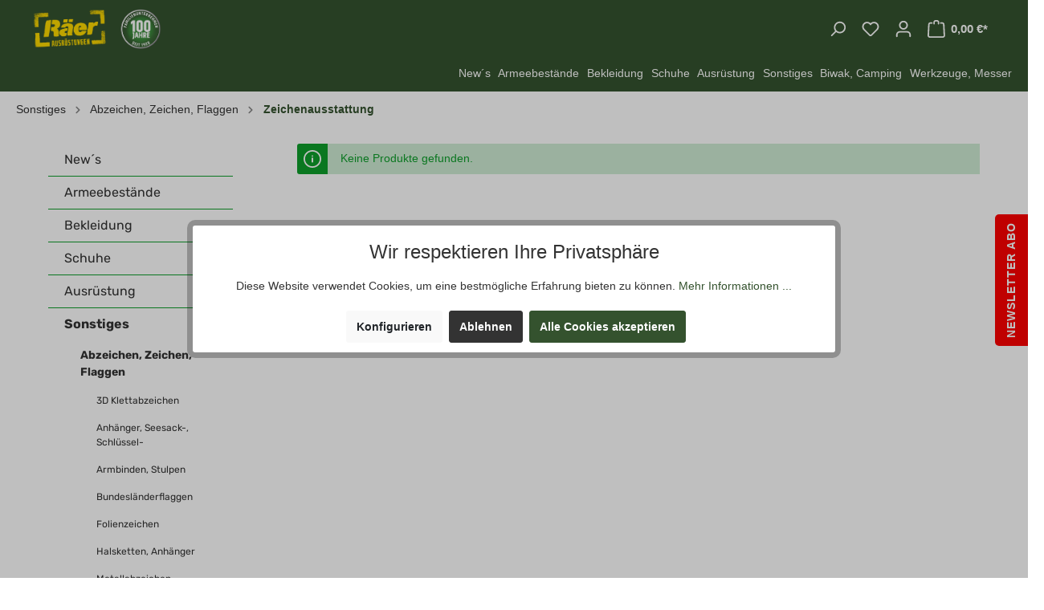

--- FILE ---
content_type: text/html; charset=UTF-8
request_url: https://www.raeer.com/Sonstiges/Abzeichen-Zeichen-Flaggen/Zeichenausstattung/
body_size: 34489
content:

<!DOCTYPE html>

<html lang="de-DE"
      itemscope="itemscope"
      itemtype="https://schema.org/WebPage">

                            
    <head>
                                    <meta charset="utf-8">
            
                            <meta name="viewport"
                      content="width=device-width, initial-scale=1, shrink-to-fit=no">
            
                            <meta name="author"
                      content=""/>
                <meta name="robots"
                      content="index,follow"/>
                <meta name="revisit-after"
                      content="15 days"/>
                <meta name="keywords"
                      content=""/>
                <meta name="description"
                      content="Entdecken Sie hochwertige Bundeswehr Zeichenausstattung bei Räer. Profitieren Sie von unserer großen Auswahl an Ausrüstung für Ihr nächstes Abenteuer."/>
            
                            <meta property="og:url"
                      content="https://www.raeer.com/Sonstiges/Abzeichen-Zeichen-Flaggen/Zeichenausstattung/"/>
                <meta property="og:type"
                      content="website"/>
                <meta property="og:site_name"
                      content="Räer GmbH Outdoor Ausrüstungen"/>
                <meta property="og:title"
                      content="Bundeswehr Zeichenausstattung kaufen | Räer BW &amp; Outdoor"/>
                <meta property="og:description"
                      content="Entdecken Sie hochwertige Bundeswehr Zeichenausstattung bei Räer. Profitieren Sie von unserer großen Auswahl an Ausrüstung für Ihr nächstes Abenteuer."/>
                <meta property="og:image"
                      content="https://www.raeer.com/media/95/74/18/1590041332/LogoRaeerNetCom2.png"/>

                <meta name="twitter:card"
                      content="summary"/>
                <meta name="twitter:site"
                      content="Räer GmbH Outdoor Ausrüstungen"/>
                <meta name="twitter:title"
                      content="Bundeswehr Zeichenausstattung kaufen | Räer BW &amp; Outdoor"/>
                <meta name="twitter:description"
                      content="Entdecken Sie hochwertige Bundeswehr Zeichenausstattung bei Räer. Profitieren Sie von unserer großen Auswahl an Ausrüstung für Ihr nächstes Abenteuer."/>
                <meta name="twitter:image"
                      content="https://www.raeer.com/media/95/74/18/1590041332/LogoRaeerNetCom2.png"/>
            
                            <meta itemprop="copyrightHolder"
                      content="Räer GmbH Outdoor Ausrüstungen"/>
                <meta itemprop="copyrightYear"
                      content=""/>
                <meta itemprop="isFamilyFriendly"
                      content="false"/>
                <meta itemprop="image"
                      content="https://www.raeer.com/media/95/74/18/1590041332/LogoRaeerNetCom2.png"/>
            
                                                
                    <link rel="shortcut icon"
                  href="https://www.raeer.com/media/b1/43/0c/1589358897/raeerLogo.png">
        
                            
                            
                                    <link rel="canonical" href="https://www.raeer.com/Sonstiges/Abzeichen-Zeichen-Flaggen/Zeichenausstattung/" />
                    
                    <title itemprop="name">Bundeswehr Zeichenausstattung kaufen | Räer BW &amp; Outdoor</title>
        
                                                                        <link rel="stylesheet"
                      href="https://www.raeer.com/theme/095ed23629b556c347fa7de8afe8af3e/css/all.css?1756321076498108">
                                    

	
<style>

body { opacity:0; }



.striker { text-decoration: line-through; };
.ultra-new-pricer { display: inline-flex; }


.ultra-before-price {
	width: 100%;
}

.is-ctl-landingpage .product-price .list-price, .is-ctl-navigation .product-price .list-price, .is-ctl-search .product-price .list-price, .is-ctl-wishlist .product-price .list-price {
	height:0px;
}

.is-ctl-landingpage .card-body .product-price, .is-ctl-navigation .card-body .product-price, .is-ctl-search .card-body .product-price, .is-ctl-wishlist .card-body .product-price {
	margin-bottom:0px;
}

.product--new-ultra-price {
	display: block;
	top: -11px;
	position: relative;
}

.ultra-product-price-wrapper {
	display: flex;
	align-items: baseline;
}

.btn.buy-widget {
	width: 100%;
}

.ultra-with-regulation-price { margin-top: -10px; }

.product-cheapest-price { display:none;  }

.btn.btn-block.btn-buy.ultra-new-button-buy, .btn.btn-block.btn-light.buy-widget { height: 40px; width:100%; }



.Ultra-Article-Listing-action-number { 
width:30%;
	width:30%;
font-family: Inter;
font-size: 16px;
}


.ultra-manufactur-number-wrapper {
	justify-content: left;
	display:flex;
	background: #f0f0f0;
	margin-top: 10px;
	margin-bottom: 10px;
	padding-left: 10px;
	padding-right: 10px;
}

.is-ctl-landingpage .cms-block-product-listing, .is-ctl-navigation .cms-block-product-listing, .is-ctl-search .cms-block-product-listing, .is-ctl-wishlist .cms-block-product-listing { width: 100%; }

.ultra-manufactur-text-before {
	font-weight:700;
	font-size:12px;
	font-family: Arial, Helvetica, sans-serif;

									

}

.ultra-manufactur-number {
font-size:12px;
	font-family: Arial, Helvetica, sans-serif;

									

}

.ultra-article-listing-delivery.var { height:0; padding-bottom:0px; }
.ultra-article-listing-delivery.ultra-day { height:0;}


.Ultra-Article-Listing-inner-action {
	height: 0;
	position: absolute !important;
	padding: 2px 0px;
	top: 2px;
}


.ultra-action-buy-button {
	display: flex;
	margin-left:auto;
	height:100%;
}

.Ultra-Article-Listing-action-buy-button-icon svg { top:0px; }

.Ultra-Article-Listing-action-buy-button-icon svg { 
}

.Ultra-Article-Listing-action-minus svg { 
}

.Ultra-Article-Listing-action-plus svg { 
}

.Ultra-Article-Listing-action-minus svg, .Ultra-Article-Listing-action-plus svg { top:0; }

.Ultra-Article-Listing-action-number { position: relative; top:1px; }
.Ultra-Article-Listing-inner-action .icon { height:16px; vertical-align: middle; }



.Ultra-Article-Listing-inner-action .Ultra-Article-Listing-action-minus, .Ultra-Article-Listing-inner-action .Ultra-Article-Listing-action-plus {
text-align: center;
display:inline-block;
height: 27px;
background:unset;
border:unset;
}


.Ultra-Article-Listing-inner-action .Ultra-Article-Listing-action-minus:hover, .Ultra-Article-Listing-inner-action .Ultra-Article-Listing-action-plus:hover {
cursor:pointer;
}

.Ultra-Article-Listing-action-number {
	text-align: center;
	display: inline-block;
}

.Ultra-Article-Listing-inner-action .Ultra-Article-Listing-action-plus {
	position: relative;
	left: -4px;
	}
.Ultra-Article-Listing-inner-action .Ultra-Article-Listing-action-minus {
	position: relative;
	left: 4px;
	}

.Ultra-Article-Listing-action-buy-button-icon { margin-left: auto; }


/* Chrome, Safari, Edge, Opera */
.Ultra-Article-Listing-number::-webkit-outer-spin-button,
.Ultra-Article-Listing-number::-webkit-inner-spin-button {
  -webkit-appearance: none;
  margin: 0;
}

/* Firefox */
.Ultra-Article-Listing-number[type=number] {
  -moz-appearance: textfield;
}

@keyframes skeletonShimmer {
	0% {
		background-position: -500px 0;
	}

	100% {
		background-position: 500px 0;
	}
}




.is-ctl-landingpage .card-body .product-price, .is-ctl-navigation .card-body .product-price, .is-ctl-search .card-body .product-price, .is-ctl-wishlist .card-body .product-price {
	display: flex;
	align-items: center;
	overflow:visible;
}

.is-ctl-landingpage .product-variant-characteristics, .is-ctl-navigation .product-variant-characteristics, .is-ctl-search .product-variant-characteristics, .is-ctl-wishlist .product-variant-characteristics { min-height:unset; }

.is-ctl-landingpage .card-body .product-action, .is-ctl-product .card-body .product-action, .is-ctl-navigation .card-body .product-action, .is-ctl-search .card-body .product-action, .is-ctl-wishlist .card-body .product-action {
	position:relative;
}

			


.is-ctl-landingpage .product-name, .is-ctl-navigation .product-name, .is-ctl-search .product-name, .is-ctl-wishlist .product-name {
overflow: hidden;
text-overflow: ellipsis;
display: -webkit-box;
-webkit-line-clamp: ;
-webkit-box-orient: vertical;
}


.is-ctl-landingpage .product-image, .is-ctl-navigation .product-image, .is-ctl-search .product-image, .is-ctl-wishlist .product-image {
	object-fit: contain;
}





	.ultra-mengenrabatt {
		height: 0;
		}

	
	.ultra-lister {
		 
		padding: 10px ; 
		background:#f0f0f0;
		color:#000000;
		 
		margin-top: 10px;
		text-align: left;
		}
	.ultra-product-detail-label {
	  font-weight:600;
	 }
	 
	
	 
	 .is-ctl-landingpage .card, .is-ctl-navigation .card, .is-ctl-search .card, .is-ctl-wishlist .card {
		border-radius: 0px;
		overflow:hidden;
	 }
	 .ultra-article-listing-delivery {
		font-size:12px;
		color:#89B40F;
	}
	
	
	.ultra-lister {
		 
		padding: 10px ;
				
		background:#f0f0f0;
		color:#000000;
		
		margin-top: 0px;
		 
		margin-top: 10px;
				
		margin-bottom: 0px;
		 
		margin-bottom: 10px;
				
		text-align: left;
		
		 
		font-family:  Arial, Helvetica, sans-serif;
				
		 
		font-size:12px;
				
		 
		font-weight: 600;
			 }
	 
	 .ultra-lister-ean{
		 padding: 10px ;
				
		background:#f0f0f0;
		color:;
		
		margin-top: 0px;
		 margin-top: 10px;
				
		margin-bottom: 0px;
		 margin-bottom: 10px;
				
		text-align: left;
		
				
		 font-size:14px;
				
		 font-weight: 300;
			 }
	 
	 .ultra-article-listing-delivery {
		 text-align: left;
		 font-weight: 300;	

		 margin-top: 0px; 
			 margin-top: 10px;
					 
		 margin-bottom: 0px; 
			 margin-bottom: 10px;
					 }
	 


	 .is-ctl-landingpage .product-price .list-price, .is-ctl-navigation .product-price .list-price, .is-ctl-search .product-price .list-price, .is-ctl-wishlist .product-price .list-price { 
	 display: block;
	 padding-left:10px;
	 }

	 .is-ctl-landingpage .product-box .card-body, .is-ctl-navigation .product-box .card-body, .is-ctl-search .product-box .card-body, .is-ctl-wishlist .product-box .card-body {
		padding-bottom: 0px;
	 }

	 .is-ctl-landingpage .product-action, .is-ctl-navigation .product-action, .is-ctl-search .product-action, .is-ctl-wishlist .product-action {
		margin-top: 10px;
		margin-bottom: 10px;
	 }

	 
	 		 .is-ctl-landingpage .card.product-box, .is-ctl-navigation .card.product-box, .is-ctl-search .card.product-box, .is-ctl-wishlist .card.product-box {
			box-shadow: 0 0 4px 0 rgba(0, 0, 0, .2);
		 }
	 	 
	 		 .is-ctl-landingpage .card.product-box:hover, .is-ctl-navigation .card.product-box:hover, .is-ctl-search .card.product-box:hover, .is-ctl-wishlist .card.product-box:hover  {
			box-shadow: 0 0 4px 0 rgba(0, 0, 0, .4);
		 }
	 	 
	 .is-ctl-landingpage .product-action, .is-ctl-navigation .product-action, .is-ctl-search .product-action, .is-ctl-wishlist .product-action {
	 margin-top: 0px;
	  margin-top: 10px;
			}
	
		
	.is-ctl-landingpage .card.product-box .product-description, .is-ctl-navigation .card.product-box .product-description, .is-ctl-search .card.product-box .product-description, .is-ctl-wishlist .card.product-box .product-description {
	 margin-top: 0px;
	 	}
	
	.is-ctl-landingpage .card.product-box .product-description, .is-ctl-navigation .card.product-box .product-description, .is-ctl-search .card.product-box .product-description, .is-ctl-wishlist .card.product-box .product-description {
	  height: 80px;
			}
	
	 
	.is-ctl-landingpage .product-rating, .is-ctl-navigation .product-rating, .is-ctl-search .product-rating, .is-ctl-wishlist .product-rating {
	    display:flex;
		margin-top: 0px;
		 margin-top: 15px;
		
		margin-bottom: 0px;
		 margin-bottom: 5px;
		text-align: left;
	}
	 
	 .is-ctl-landingpage .card.product-box .product-description, .is-ctl-navigation .card.product-box .product-description, .is-ctl-search .card.product-box .product-description, .is-ctl-wishlist .card.product-box .product-description {
		font-family:  Arial, Helvetica, sans-serif;
		font-size:14px;
		font-weight: 300;
		color:#666666;
		text-align: left;
		hyphens: unset;
	 }
	 
	 .is-ctl-landingpage .card.product-box, .is-ctl-navigation .card.product-box, .is-ctl-search .card.product-box, .is-ctl-wishlist .card.product-box {
		background:;
	 }
	 
	 .is-ctl-landingpage .product-box .card-body, .is-ctl-navigation .product-box .card-body, .is-ctl-search .product-box .card-body, .is-ctl-wishlist .product-box .card-body {
				
		 padding-left: 10px ;
		 padding-right: 10px ;
	 }
	 
	 .is-ctl-landingpage .card.product-box .btn-light, .is-ctl-navigation .card.product-box .btn-light, .is-ctl-search .card.product-box .btn-light, .is-ctl-wishlist .card.product-box .btn-light {
		color:#ffffff;
		background:#34522e;
		border-color:#34522e;
		font-family:  Arial, Helvetica, sans-serif;
		font-size:16px;
		font-weight: 600;
	 }
	 
	 .is-ctl-landingpage .card.product-box .btn-light:hover, .is-ctl-navigation .card.product-box .btn-light:hover, .is-ctl-search .card.product-box .btn-light:hover, .is-ctl-wishlist .card.product-box .btn-light:hover {
		color:#ffffff;
		background:#499b3c;
		border-color:#499b3c;
	 }
	 
	 .is-ctl-landingpage .product-badges .badge, .is-ctl-navigation .product-badges .badge, .is-ctl-search .product-badges .badge, .is-ctl-wishlist .product-badges .badge {
		box-shadow: 3px 3px 3px 0px rgba(74, 1, 1, 0.13);
	 }
	 
	 .is-ctl-landingpage .badge-danger, .is-ctl-navigation .badge-danger, .is-ctl-search .badge-danger, .is-ctl-wishlist .badge-danger {
		background:#ff0000;
	 }
	 
	 .is-ctl-landingpage .badge-success, .is-ctl-navigation .badge-success, .is-ctl-search .badge-success, .is-ctl-wishlist .badge-success {
		background:#ff0000;
	 }
	 
	 .is-ctl-landingpage .badge-warning, .is-ctl-navigation .badge-warning, .is-ctl-search .badge-warning, .is-ctl-wishlist .badge-warning {
		background:#ffbd5d;
	 }
	 
	 .is-ctl-landingpage .badge-shippingfree, .is-ctl-navigation .badge-shippingfree, .is-ctl-search .badge-shippingfree, .is-ctl-wishlist .badge-shippingfree {
		background:#499b3c;
	 }
	 
	 .is-ctl-landingpage .badge-articlestock, .is-ctl-navigation .badge-articlestock, .is-ctl-search .badge-articlestock, .is-ctl-wishlist .badge-articlestock {
		background:#89b40f;
	 }
	 
	 .is-ctl-landingpage .badge-articlestock-null, .is-ctl-navigation .badge-articlestock-null, .is-ctl-search .badge-articlestock-null, .is-ctl-wishlist .badge-articlestock-null {
		background:#ff0000;
	 }
	 
	 .is-ctl-landingpage .badge-articlestock-soldout, .is-ctl-navigation .badge-articlestock-soldout, .is-ctl-search .badge-articlestock-soldout, .is-ctl-wishlist .badge-articlestock-soldout {
		background:#e52427;
	 }
	 
	 .is-ctl-landingpage .badge-articlestock-between, .is-ctl-navigation .badge-articlestock-between, .is-ctl-search .badge-articlestock-between, .is-ctl-wishlist .badge-articlestock-between {
		background:#ffbe5d;
	 }



	.ultra-product-detail-label {
		font-weight: 600;
		font-size:12px;
		color:#000000;
	 }
	 
	 .ultra-product-detail-label-ean {
		font-weight: 600;
		font-size:14px;
		color:#f66f6f;
	 }
	 
	 .is-ctl-landingpage .product-price-info, .is-ctl-navigation .product-price-info, .is-ctl-search .product-price-info, .is-ctl-wishlist .product-price-info {
		margin-top: 0px;
		;
	 }
	.is-ctl-landingpage .card-body .product-price, .is-ctl-navigation .card-body .product-price, .is-ctl-search .card-body .product-price, .is-ctl-wishlist .card-body .product-price {
		justify-content: end;
	}
	 .is-ctl-landingpage .product-price, .is-ctl-navigation .product-price, .is-ctl-search .product-price, .is-ctl-wishlist .product-price {
		font-family:  Arial, Helvetica, sans-serif;
		font-size: 25px;
		font-weight: 600;
		color:#ff0000;	
	 }
	 

	
	.ultra-before-dot {
		font-family:  Arial, Helvetica, sans-serif;
		font-size:25px;
		font-weight: 600;
		color:#ff0000;
		line-height: 1.5;
		display:inline-flex;											
		}										
	
	.product-price-wrapper .ultra-after-dot {
		font-family:  Arial, Helvetica, sans-serif;											
		font-size: 18px;  
		font-weight: 600;
		vertical-align: super;
		color:#FF0000;
		display:inline-flex;
		}
		
	.ultra-currency {
		font-family:  Arial, Helvetica, sans-serif;											
		font-size: 12px;  
		font-weight: 300;
		vertical-align: super;
		color:#666666;
		display:inline-flex;
		}	
	
	.ultra-seperator {
		font-family:  Arial, Helvetica, sans-serif;
		font-size:20px;
		font-weight: 600;
		color:#FF0000;
		line-height: 1.5;											
		}										
		
	.ultra-price-strike-through-before-dot, .ultra-price-strike-through-after-dot {
		display:inline-flex;
		}
		
		.ultra-price-strike-through { text-decoration: line-through; }
	 
	 .ultra-pack-wrapper {
	 float:left;
	 }
	 
	 .ultra-pack-unit {
		margin: 0;
		line-height: 1.5;
		color: #f15555;
		font-size: 16px;
		padding-right: 0px;
		 padding-right: 5px;
	}
	
	.ultra-pack-unit-not-visible { visibility:hidden; font-size:16px; }
	
	.ultra-ab-price-not-visible { visibility:hidden; font-size:18px; }
	
	 .ultra-ab-price {
		margin: 0;
		line-height: 1.5;
		color:#666666;
		font-size: 18px;
		padding-right: 0px;
		 padding-right: 3px;
	 }
											 
	 .is-ctl-landingpage .product-price-unit, .is-ctl-navigation .product-price-unit, .is-ctl-search .product-price-unit, .is-ctl-wishlist .product-price-unit {
		text-align: left;
		font-family:  Arial, Helvetica, sans-serif;
		font-size:12px;
		font-weight: 300;
		color:#333333;
		margin-top: 0px;
		margin-bottom: 0px;
		line-height: 1.5;
		height:0;
	 }
	 
	 .ultra-after-star {
		font-family:  Arial, Helvetica, sans-serif;	
		font-size:0px;
		font-weight: 600;
		color: #FF0000;
		vertical-align: super;
		line-height: 1.5;	
		}
	 
	 	
	  .is-ctl-landingpage .product-price .list-price, .is-ctl-navigation .product-price .list-price, .is-ctl-search .product-price .list-price, .is-ctl-wishlist .product-price .list-price {
		font-family:  Arial, Helvetica, sans-serif;
		color:#666666;
		font-size:12px;
		font-weight: 600;
	 }
	 
	 .is-ctl-landingpage .card.product-box .product-badges, .is-ctl-navigation .card.product-box .product-badges,  .is-ctl-search .card.product-box .product-badges,  .is-ctl-wishlist .card.product-box .product-badges {
		width: 0px;
		top: 0px; 
		;
	 }
	 
	 .is-ctl-landingpage .product-badges .badge, .is-ctl-navigation .product-badges .badge, .is-ctl-search .product-badges .badge, .is-ctl-wishlist .product-badges .badge {
		font-family:  Arial, Helvetica, sans-serif;
		color:#ffffff;
		font-size:12px;
		font-weight: 600;
	 }
	 
	 .ultra-icon-stock .icon.icon-plus {
		width: 16px;
		height: 22px;
		color:#ffffff;
		top: 1px;
		position: relative;
	 }


	 	.is-ctl-landingpage .product-image-wrapper, .is-ctl-navigation .product-image-wrapper, .is-ctl-search .product-image-wrapper, .is-ctl-wishlist .product-image-wrapper {
		width: calc(100% + 40px);
		left: -20px;
		position: relative;
		top: -16px;
		margin-bottom: -20px;
		height:auto;
		  height: 200px;
		 }
		 .is-ctl-navigation .product-image-wrapper .product-image-link img , .is-ctl-search .product-image-wrapper .product-image-link img, .is-ctl- .product-image-wrapper .product-image-link img {
			width: 100%;
			height: 100%;
		 }
	 	 
	 .is-ctl-landingpage .product-image, .is-ctl-navigation .product-image, .is-ctl-search .product-image, .is-ctl-wishlist .product-image {
		 max-height: 200px;
	 }
	 
	 .is-ctl-landingpage .product-image-wrapper, .is-ctl-navigation .product-image-wrapper, .is-ctl-search .product-image-wrapper, .is-ctl-wishlist .product-image-wrapper {
		 height: 200px;
	 }
	 
	 .is-ctl-landingpage .card, .is-ctl-navigation .card, .is-ctl-search .card, .is-ctl-wishlist .card {
		border-width:0px;
		 border-width: 1px ;
		
		border-radius:0px;
		;
		overflow:hidden;
		border-color: #e1e1e0 ;
	 }
	 
	 .is-ctl-landingpage .card:hover .product-name, .is-ctl-navigation .card:hover .product-name, .is-ctl-search .card:hover .product-name, .is-ctl-wishlist .card:hover .product-name {
	 color:#499b3c;
	 }
	 
	 .is-ctl-landingpage .product-name, .is-ctl-navigation .product-name, .is-ctl-search .product-name, .is-ctl-wishlist .product-name {
		font-family:  Arial, Helvetica, sans-serif;
		
		font-weight: 600;
		
		margin-top: 20px;
		 margin-top: 2px;
		
		text-align: left;
		
		color:#000000;
		
		font-size:16px;
		
		
											
													
		line-height:24px;
		height:48px;
			
	 }
	 
	 .ultra-article-listing-delivery.var { 
		color:#7c7c7c;
		font-family: ;											
	 }
	 
	 .ultra-article-listing-delivery.ultra-day { 
		color:#5d93da;
		font-family: ;											
	 }
	 
	 .ultra-article-listing-delivery.ultra-fallback { 
		color:#e52427;
		font-family: ;											
	 }
	 
	 .ultra-article-listing-delivery .ultra-nolongeravailable { 
		color:#e52427;
		font-family: ;											
	 }
	 
	 
	 .ultra-article-listing-delivery {
	 padding-left: 0px;
	  
	 padding-left: 10px 
	 ;
	 
	 padding-right: 0px;
	  
	 padding-right: 10px 
	 ;
	 
	 padding-bottom: 0px;
	 
	 font-size:12px;
	 color:#89B40F;
	 font-family: ;	
	}
	
	.is-ctl-landingpage .card-body.rating-deliverytime .product-rating, .is-ctl-navigation .card-body.rating-deliverytime .product-rating, .is-ctl-search .card-body.rating-deliverytime .product-rating, .is-ctl-wishlist .card-body.rating-deliverytime .product-rating {
		margin-top: 0px;
		 margin-top: 15px;
		margin-bottom: 0px;
		 margin-bottom: 5px;
		text-align: left;
	}
	.is-ctl-landingpage .card-body.rating-deliverytime, .is-ctl-navigation .card-body.rating-deliverytime, .is-ctl-search .card-body.rating-deliverytime, .is-ctl-wishlist .card-body.rating-deliverytime {
		padding-top: 0px;
	}
	
	@media screen and (max-width:48em) {
	.is-ctl-landingpage .card .product-image, .is-ctl-navigation .card .product-image, .is-ctl-search .card .product-image, .is-ctl-wishlist .card .product-image {
		top: -14px;
		position: relative;
	}
	.is-ctl-landingpage .product-name, .is-ctl-navigation .product-name, .is-ctl-search .product-name, .is-ctl-wishlist .product-name {
		font-size:18px;
		line-height:27px;
		height:54px;
	}
	}
	
	.is-ctl-landingpage .product-review-rating, .is-ctl-navigation .product-review-rating, .is-ctl-search .product-review-rating, .is-ctl-wishlist .product-review-rating {
			margin-right: 0rem !important;
			display:flex;
		}
		
	.is-ctl-landingpage .product-review-point, .is-ctl-navigation .product-review-point, .is-ctl-search .product-review-point, .is-ctl-wishlist .product-review-point {
			display:flex;
			margin-right: 4px;
		}
		
	
		
	.ultra-ustp-bewerter {
		font-family:  Arial, Helvetica, sans-serif;	
		font-size: 15px;
		color: #7c7c7c;
		font-weight: 300;
		margin-left: 5px;
		position: relative;
		top: -2px;
	}
	
	.ultra-ulfz-bewerter {
		font-family:  Arial, Helvetica, sans-serif;	
		font-size: 15px;
		color: #7c7c7c;
		font-weight: 300;
		margin-left: 5px;
		position: relative;
		top: -2px;
	}
	
	.ultra-ulstd-bewerter {
		font-family:  Arial, Helvetica, sans-serif;	
		font-size: 15px;
		color: #7c7c7c;
		font-weight: 300;
		margin-left: 5px;
		position: relative;
		top: -2px;
	}
	
.has-element-loader .cms-element-product-listing .product-rating, .has-element-loader .cms-element-product-listing .product-price,.has-element-loader .cms-element-product-listing .ultra-manufactur-number-wrapper {
	width: 100%;
}

.has-element-loader .cms-element-product-listing .ultra-article-listing-delivery,
.has-element-loader .cms-element-product-listing .ultra-product-detail-label,
.has-element-loader .cms-element-product-listing .ultra-lister,
.has-element-loader .cms-element-product-listing .ultra-ab-price,
.has-element-loader .cms-element-product-listing .ultra-before-dot,
.has-element-loader .cms-element-product-listing .ultra-seperator,
.has-element-loader .cms-element-product-listing .ultra-after-dot,
.has-element-loader .cms-element-product-listing .ultra-currency,
.has-element-loader .cms-element-product-listing .ultra-after-star,
.has-element-loader .cms-element-product-listing .ultra-ulfz-bewerter,
.has-element-loader .cms-element-product-listing .card.product-box .product-description,
.has-element-loader .cms-element-product-listing .ultra-manufactur-text-before,
.has-element-loader .cms-element-product-listing .ultra-manufactur-number
{
	border-radius: 3px;
	color: transparent;
	animation: skeletonShimmer 1.5s linear 0s infinite normal forwards running;
	background: linear-gradient(to right, #bcc1c7 8%, #f9f9f9 18%, #bcc1c7 28%);
	background-size: 800px 100px;
}

	/* UM Wishlist Style */
	.is-ctl-landingpage .icon-wishlist, .is-ctl-navigation .icon-wishlist, .is-ctl-search .icon-wishlist, .is-ctl-wishlist .icon-wishlist {
		color: #5c5c5c;
		width: 100%;
		height: 100%;
		display: flex;
		justify-content: center;
	}

	.product-wishlist-btn-remove {
		background: #f2f2f2;
		border-radius: 50%;
		right: 25px;
		top: 25px;
		padding: 0;
		position: absolute;
		display: flex;
		justify-content: center;
	}
	
	
	.product-wishlist-action-circle {
		background: #f2f2f2;
		bottom: 0.5rem;
		right: 0.5rem;
	}

	
	
	
	
			.Ultra-Article-Listing-action-wishlist-icon .icon > svg, .Ultra-Article-Listing-action-wishlist-full-icon .icon > svg {
			top: 0px;
		}
		
	.product-wishlist-info-manufacturer {
		text-align: left;
	}

</style> 


                        <script>
        window.features = {"V6_5_0_0":false,"v6.5.0.0":false,"PERFORMANCE_TWEAKS":false,"performance.tweaks":false,"FEATURE_NEXT_1797":false,"feature.next.1797":false,"FEATURE_NEXT_16710":false,"feature.next.16710":false,"FEATURE_NEXT_13810":false,"feature.next.13810":false,"FEATURE_NEXT_13250":false,"feature.next.13250":false,"FEATURE_NEXT_17276":false,"feature.next.17276":false,"FEATURE_NEXT_16151":false,"feature.next.16151":false,"FEATURE_NEXT_16155":false,"feature.next.16155":false,"FEATURE_NEXT_19501":false,"feature.next.19501":false,"FEATURE_NEXT_15053":false,"feature.next.15053":false,"FEATURE_NEXT_18215":false,"feature.next.18215":false,"FEATURE_NEXT_15815":false,"feature.next.15815":false,"FEATURE_NEXT_14699":false,"feature.next.14699":false,"FEATURE_NEXT_15707":false,"feature.next.15707":false,"FEATURE_NEXT_14360":false,"feature.next.14360":false,"FEATURE_NEXT_15172":false,"feature.next.15172":false,"FEATURE_NEXT_14001":false,"feature.next.14001":false,"FEATURE_NEXT_7739":false,"feature.next.7739":false,"FEATURE_NEXT_16200":false,"feature.next.16200":false,"FEATURE_NEXT_13410":false,"feature.next.13410":false,"FEATURE_NEXT_15917":false,"feature.next.15917":false,"FEATURE_NEXT_15957":false,"feature.next.15957":false,"FEATURE_NEXT_13601":false,"feature.next.13601":false,"FEATURE_NEXT_16992":false,"feature.next.16992":false,"FEATURE_NEXT_7530":false,"feature.next.7530":false,"FEATURE_NEXT_16824":false,"feature.next.16824":false,"FEATURE_NEXT_16271":false,"feature.next.16271":false,"FEATURE_NEXT_15381":false,"feature.next.15381":false,"FEATURE_NEXT_17275":false,"feature.next.17275":false,"FEATURE_NEXT_17016":false,"feature.next.17016":false,"FEATURE_NEXT_16236":false,"feature.next.16236":false,"FEATURE_NEXT_16640":false,"feature.next.16640":false,"FEATURE_NEXT_17858":false,"feature.next.17858":false,"FEATURE_NEXT_6758":false,"feature.next.6758":false,"FEATURE_NEXT_19048":false,"feature.next.19048":false,"FEATURE_NEXT_19822":false,"feature.next.19822":false,"FEATURE_NEXT_18129":false,"feature.next.18129":false,"FEATURE_NEXT_19163":false,"feature.next.19163":false,"FEATURE_NEXT_18187":false,"feature.next.18187":false,"FEATURE_NEXT_17978":false,"feature.next.17978":false,"FEATURE_NEXT_11634":false,"feature.next.11634":false,"FEATURE_NEXT_21547":false,"feature.next.21547":false,"FEATURE_NEXT_22900":false,"feature.next.22900":false};
    </script>
        
                                                        
            <script>
                                    window.gtagActive = true;
                    window.gtagURL = 'https://www.googletagmanager.com/gtag/js?id=G-KYN6P8TJBK'
                    window.controllerName = 'navigation';
                    window.actionName = 'index';
                    window.trackOrders = '1';
                    window.gtagTrackingId = 'G-KYN6P8TJBK';
                    window.dataLayer = window.dataLayer || [];
                    window.gtagConfig = {
                        'anonymize_ip': '1',
                        'cookie_domain': 'none',
                        'cookie_prefix': '_swag_ga',
                    };

                    function gtag() { dataLayer.push(arguments); }
                            </script>

                                        <script id="sw-google-tag-manager-init" type="javascript/blocked">
                                            window.gtagCallback = function gtagCallbackFunction() {}
                                    </script>
                        

                                
            <script>
                                    window.dataLayer = window.dataLayer || [];
                    function gtag() { dataLayer.push(arguments); }
                            </script>

                            <template data-shop-studio-google-ads-cloud="true" data-shop-studio-google-ads-cloud-options="{&quot;conversionId&quot;:&quot;1072305817&quot;,&quot;conversionEnabled&quot;:{&quot;addToCart&quot;:null,&quot;beginCheckout&quot;:null,&quot;checkoutProgress&quot;:null,&quot;login&quot;:null,&quot;purchase&quot;:null,&quot;removeFromCart&quot;:null,&quot;search&quot;:null,&quot;signUp&quot;:null,&quot;viewItem&quot;:null,&quot;viewItemList&quot;:null,&quot;viewSearchResults&quot;:null},&quot;conversionLabel&quot;:{&quot;addToCart&quot;:&quot;&quot;,&quot;beginCheckout&quot;:&quot;&quot;,&quot;checkoutProgress&quot;:&quot;&quot;,&quot;login&quot;:&quot;&quot;,&quot;purchase&quot;:&quot;&quot;,&quot;removeFromCart&quot;:&quot;&quot;,&quot;search&quot;:&quot;&quot;,&quot;signUp&quot;:&quot;&quot;,&quot;viewItem&quot;:&quot;&quot;,&quot;viewItemList&quot;:&quot;&quot;,&quot;viewSearchResults&quot;:&quot;&quot;},&quot;conversionDynamicRemarketingEnabled&quot;:{&quot;addToCart&quot;:null,&quot;purchase&quot;:null,&quot;viewItem&quot;:null,&quot;viewItemList&quot;:null,&quot;viewSearchResults&quot;:null},&quot;conversionDynamicRemarketingProductIdentifier&quot;:{&quot;addToCart&quot;:&quot;productNumber&quot;,&quot;purchase&quot;:&quot;productNumber&quot;,&quot;viewItem&quot;:&quot;productNumber&quot;,&quot;viewItemList&quot;:&quot;productNumber&quot;,&quot;viewSearchResults&quot;:&quot;productNumber&quot;},&quot;context&quot;:{&quot;controllerName&quot;:&quot;navigation&quot;,&quot;controllerAction&quot;:&quot;index&quot;,&quot;currency&quot;:{&quot;isoCode&quot;:&quot;EUR&quot;}},&quot;gtag&quot;:{&quot;config&quot;:{&quot;anonymize_ip&quot;:&quot;true&quot;,&quot;cookie_domain&quot;:&quot;none&quot;,&quot;cookie_prefix&quot;:&quot;_shop_studio_google_ads_cloud&quot;}},&quot;debugEnabled&quot;:null}"></template>
                                
                            
            
        
<script src="https://www.raeer.com/bundles/ultraarticlelisting/storefront/js/ulart.js?17187978817042"></script>


                                    <script>
                    window.useDefaultCookieConsent = true;
                </script>
                    
            </head>

    <body class="    is-ctl-navigation is-act-index
    ">

                                                                                                    
                                                                                                        
                                                                                                        
                                                                                                        
                                                                                                        
                                                                                                        
                                                                                                        
                                                                                                        
                                                                                                        
                                                                                                                                                        
                                                                                                                                                        
                                                                                                        
                                                                                                                                                        
                                                                                                        
                                                                                                                                                        
                                                                                                                                                        
                                                                                                        
                                                                                    
                <noscript class="noscript-main">
                
    <div role="alert"
         class="alert alert-info alert-has-icon">
                                                                                <span class="icon icon-info">
                        <svg xmlns="http://www.w3.org/2000/svg" xmlns:xlink="http://www.w3.org/1999/xlink" width="24" height="24" viewBox="0 0 24 24"><defs><path d="M12 7c.5523 0 1 .4477 1 1s-.4477 1-1 1-1-.4477-1-1 .4477-1 1-1zm1 9c0 .5523-.4477 1-1 1s-1-.4477-1-1v-5c0-.5523.4477-1 1-1s1 .4477 1 1v5zm11-4c0 6.6274-5.3726 12-12 12S0 18.6274 0 12 5.3726 0 12 0s12 5.3726 12 12zM12 2C6.4772 2 2 6.4772 2 12s4.4772 10 10 10 10-4.4772 10-10S17.5228 2 12 2z" id="icons-default-info" /></defs><use xlink:href="#icons-default-info" fill="#758CA3" fill-rule="evenodd" /></svg>
        </span>
    
                                        
                    <div class="alert-content-container">
                                                    
                                    <div class="alert-content">
                                                    Um unseren Shop in vollem Umfang nutzen zu können, empfehlen wir Ihnen Javascript in Ihrem Browser zu aktivieren.
                                            </div>
                
                                                                </div>
            </div>
            </noscript>
        

            <header class="header-main">
        <div class="container">
                        <div class="row align-items-center header-row-integrated">
        <div class="col-auto header-logo-col">
            <div class="header-logo-main">
                    <a class="header-logo-main-link"
               href="/"
               title="Zur Startseite wechseln">
                                    <picture class="header-logo-picture">
                                                                                        <source srcset="https://www.raeer.com/media/8d/b5/93/1589973114/LogoRaeerNetCom.png"
                                        media="(min-width: 768px) and (max-width: 991px)">
                                                    
                                                                                    <source srcset="https://www.raeer.com/media/b1/43/0c/1589358897/raeerLogo.png"
                                        media="(max-width: 767px)">
                                                    
                                                                                    <img src="https://www.raeer.com/media/95/74/18/1590041332/LogoRaeerNetCom2.png"
                                     alt="Zur Startseite wechseln"
                                     class="img-fluid header-logo-main-img"/>
                                                                        </picture>
                            </a>
            </div>
    </div>
    
        <div class="col header-actions-responsive">
        <div class="header-actions-container">
            <div class="header-action-item">
    <button class="btn header-actions-btn search-toggle-btn collapsed"
            type="button"
            data-toggle="collapse"
            data-target="#searchCollapse"
            aria-expanded="false">
                                <span class="icon icon-search">
                        <svg xmlns="http://www.w3.org/2000/svg" xmlns:xlink="http://www.w3.org/1999/xlink" width="24" height="24" viewBox="0 0 24 24"><defs><path d="M10.0944 16.3199 4.707 21.707c-.3905.3905-1.0237.3905-1.4142 0-.3905-.3905-.3905-1.0237 0-1.4142L8.68 14.9056C7.6271 13.551 7 11.8487 7 10c0-4.4183 3.5817-8 8-8s8 3.5817 8 8-3.5817 8-8 8c-1.8487 0-3.551-.627-4.9056-1.6801zM15 16c3.3137 0 6-2.6863 6-6s-2.6863-6-6-6-6 2.6863-6 6 2.6863 6 6 6z" id="icons-default-search" /></defs><use xlink:href="#icons-default-search" fill="#758CA3" fill-rule="evenodd" /></svg>
        </span>
    
        </button>
</div>


            
                                        <div class="header-action-item">
                    <a class="btn header-wishlist-btn header-actions-btn" 
                       href="/wishlist">
                            
            <span class="header-wishlist-icon">
                                    <span class="icon icon-heart">
                        <svg xmlns="http://www.w3.org/2000/svg" xmlns:xlink="http://www.w3.org/1999/xlink" width="24" height="24" viewBox="0 0 24 24"><defs><path d="M20.0139 12.2998c1.8224-1.8224 1.8224-4.7772 0-6.5996-1.8225-1.8225-4.7772-1.8225-6.5997 0L12 7.1144l-1.4142-1.4142c-1.8225-1.8225-4.7772-1.8225-6.5997 0-1.8224 1.8224-1.8224 4.7772 0 6.5996l7.519 7.519a.7.7 0 0 0 .9899 0l7.5189-7.519zm1.4142 1.4142-7.519 7.519c-1.0543 1.0544-2.7639 1.0544-3.8183 0L2.572 13.714c-2.6035-2.6035-2.6035-6.8245 0-9.428 2.6035-2.6035 6.8246-2.6035 9.4281 0 2.6035-2.6035 6.8246-2.6035 9.428 0 2.6036 2.6035 2.6036 6.8245 0 9.428z" id="icons-default-heart" /></defs><use xlink:href="#icons-default-heart" fill="#758CA3" fill-rule="evenodd" /></svg>
        </span>
    
            </span>
    
        
    
    <span class="badge badge-primary header-wishlist-badge"
          id="wishlist-basket"
          data-wishlist-storage="true"
          data-wishlist-storage-options="{&quot;listPath&quot;:&quot;\/wishlist\/list&quot;,&quot;mergePath&quot;:&quot;\/wishlist\/merge&quot;,&quot;tokenMergePath&quot;:&quot;52601.5FVroRk5FjT_0lyJLCYuJ48GdUHqiHNqk9Gu9DLJt6g.rAY-8nZve2yTqwj7XWcaYP1wDDm66ild1p_bhnzw0cGIYhzld0BATLuzKw&quot;,&quot;pageletPath&quot;:&quot;\/wishlist\/merge\/pagelet&quot;,&quot;tokenPageletPath&quot;:&quot;9cf4cd03.x7MdpB6MD1XgvqDxTzBoLLeOo7Wtm003SxXrFRZUee8.j9xpnX3eN2bVztOkfnk9QoK6kY36zzlNLVeKbFk2L76uxSydM-tjDIvE-Q&quot;}"
          data-wishlist-widget="true"
          data-wishlist-widget-options="{&quot;showCounter&quot;:true}"
    ></span>
                    </a>
                </div>
            
                        <div class="header-action-item">
                    <div class="dropdown">
                    <button class="btn account-menu-btn header-actions-btn"
                    type="button"
                    id="accountWidget"
                    data-offcanvas-account-menu="true"
                    data-toggle="dropdown"
                    aria-haspopup="true"
                    aria-expanded="false"
                    aria-label="Mein Konto"
                    title="Mein Konto">
                                        <span class="icon icon-avatar">
                        <svg xmlns="http://www.w3.org/2000/svg" xmlns:xlink="http://www.w3.org/1999/xlink" width="24" height="24" viewBox="0 0 24 24"><defs><path d="M12 3C9.7909 3 8 4.7909 8 7c0 2.2091 1.7909 4 4 4 2.2091 0 4-1.7909 4-4 0-2.2091-1.7909-4-4-4zm0-2c3.3137 0 6 2.6863 6 6s-2.6863 6-6 6-6-2.6863-6-6 2.6863-6 6-6zM4 22.099c0 .5523-.4477 1-1 1s-1-.4477-1-1V20c0-2.7614 2.2386-5 5-5h10.0007c2.7614 0 5 2.2386 5 5v2.099c0 .5523-.4477 1-1 1s-1-.4477-1-1V20c0-1.6569-1.3431-3-3-3H7c-1.6569 0-3 1.3431-3 3v2.099z" id="icons-default-avatar" /></defs><use xlink:href="#icons-default-avatar" fill="#758CA3" fill-rule="evenodd" /></svg>
        </span>
    
                </button>
        
                    <div class="dropdown-menu dropdown-menu-right account-menu-dropdown js-account-menu-dropdown"
                 aria-labelledby="accountWidget">
                

        
                                                        <button class="btn btn-light offcanvas-close js-offcanvas-close btn-block sticky-top">
                                                                            <span class="icon icon-x icon-sm">
                        <svg xmlns="http://www.w3.org/2000/svg" xmlns:xlink="http://www.w3.org/1999/xlink" width="24" height="24" viewBox="0 0 24 24"><defs><path d="m10.5858 12-7.293-7.2929c-.3904-.3905-.3904-1.0237 0-1.4142.3906-.3905 1.0238-.3905 1.4143 0L12 10.5858l7.2929-7.293c.3905-.3904 1.0237-.3904 1.4142 0 .3905.3906.3905 1.0238 0 1.4143L13.4142 12l7.293 7.2929c.3904.3905.3904 1.0237 0 1.4142-.3906.3905-1.0238.3905-1.4143 0L12 13.4142l-7.2929 7.293c-.3905.3904-1.0237.3904-1.4142 0-.3905-.3906-.3905-1.0238 0-1.4143L10.5858 12z" id="icons-default-x" /></defs><use xlink:href="#icons-default-x" fill="#758CA3" fill-rule="evenodd" /></svg>
        </span>
    
                            
                                                    Menü schließen
                                            </button>
                
    
                    <div class="offcanvas-content-container">
                <div class="account-menu">
                                    <div class="dropdown-header account-menu-header">
                    Mein Konto
                </div>
                    
                                    <div class="account-menu-login">
                    <a href="/account/login"
                       title="Anmelden"
                       class="btn btn-primary account-menu-login-button">
                        Anmelden
                    </a>

                    <div class="account-menu-register">
                        oder <a href="/account/login"
                                                            title="registrieren">registrieren</a>
                    </div>
                </div>
                    
                    <div class="account-menu-links">
                    <div class="header-account-menu">
        <div class="card account-menu-inner">
                                        
                                                <div class="list-group list-group-flush account-aside-list-group">
                                                                                        <a href="/account"
                                   title="Übersicht"
                                   class="list-group-item list-group-item-action account-aside-item">
                                    Übersicht
                                </a>
                            
                                                            <a href="/account/profile"
                                   title="Persönliches Profil"
                                   class="list-group-item list-group-item-action account-aside-item">
                                    Persönliches Profil
                                </a>
                            
                                                            <a href="/account/address"
                                   title="Adressen"
                                   class="list-group-item list-group-item-action account-aside-item">
                                    Adressen
                                </a>
                            
                                                            <a href="/account/payment"
                                   title="Zahlungsarten"
                                   class="list-group-item list-group-item-action account-aside-item">
                                    Zahlungsarten
                                </a>
                            
                                                            <a href="/account/order"
                                   title="Bestellungen"
                                   class="list-group-item list-group-item-action account-aside-item">
                                    Bestellungen
                                </a>
                                                    

                        <a href="/account/ageverification"
               title="Altersnachweis"
               class="list-group-item list-group-item-action account-aside-item">
                Altersnachweis
            </a>
                                </div>
                            
                                                </div>
    </div>
            </div>
            </div>
        </div>
                </div>
            </div>
            </div>

                        <div class="header-action-item">
                <div class="header-cart" data-offcanvas-cart="true">
                    <a class="btn header-cart-btn header-actions-btn"
                       href="/checkout/cart"
                       data-cart-widget="true">
                            <span class="header-cart-icon">
                                <span class="icon icon-bag">
                        <svg xmlns="http://www.w3.org/2000/svg" xmlns:xlink="http://www.w3.org/1999/xlink" width="24" height="24" viewBox="0 0 24 24"><defs><path d="M5.892 3c.5523 0 1 .4477 1 1s-.4477 1-1 1H3.7895a1 1 0 0 0-.9986.9475l-.7895 15c-.029.5515.3946 1.0221.9987 1.0525h17.8102c.5523 0 1-.4477.9986-1.0525l-.7895-15A1 1 0 0 0 20.0208 5H17.892c-.5523 0-1-.4477-1-1s.4477-1 1-1h2.1288c1.5956 0 2.912 1.249 2.9959 2.8423l.7894 15c.0035.0788.0035.0788.0042.1577 0 1.6569-1.3432 3-3 3H3c-.079-.0007-.079-.0007-.1577-.0041-1.6546-.0871-2.9253-1.499-2.8382-3.1536l.7895-15C.8775 4.249 2.1939 3 3.7895 3H5.892zm4 2c0 .5523-.4477 1-1 1s-1-.4477-1-1V3c0-1.6569 1.3432-3 3-3h2c1.6569 0 3 1.3431 3 3v2c0 .5523-.4477 1-1 1s-1-.4477-1-1V3c0-.5523-.4477-1-1-1h-2c-.5523 0-1 .4477-1 1v2z" id="icons-default-bag" /></defs><use xlink:href="#icons-default-bag" fill="#758CA3" fill-rule="evenodd" /></svg>
        </span>
    
        </span>
        <span class="header-cart-total">
        0,00 €*
    </span>
                    </a>
                </div>
            </div>
            
                        <div class="header-action-item header-hamburger d-lg-none">
                <button class="btn nav-main-toggle-btn header-actions-btn"
                        type="button"
                        data-offcanvas-menu="true">
                                            <span class="icon icon-stack">
                        <svg xmlns="http://www.w3.org/2000/svg" xmlns:xlink="http://www.w3.org/1999/xlink" width="24" height="24" viewBox="0 0 24 24"><defs><path d="M3 13c-.5523 0-1-.4477-1-1s.4477-1 1-1h18c.5523 0 1 .4477 1 1s-.4477 1-1 1H3zm0-7c-.5523 0-1-.4477-1-1s.4477-1 1-1h18c.5523 0 1 .4477 1 1s-.4477 1-1 1H3zm0 14c-.5523 0-1-.4477-1-1s.4477-1 1-1h18c.5523 0 1 .4477 1 1s-.4477 1-1 1H3z" id="icons-default-stack" /></defs><use xlink:href="#icons-default-stack" fill="#758CA3" fill-rule="evenodd" /></svg>
        </span>
    
                    </button>
            </div>
        </div>
    </div>
    
        <div class="col-auto d-none d-lg-block header-navigation-right header-nav-normal">
        <div class="nav-main nav-main-integrated">
            
    <div class="main-navigation"
         id="mainNavigation"
         data-flyout-menu="true">
                    <div class="container">
                                    <nav class="nav main-navigation-menu"
                        itemscope="itemscope"
                        itemtype="http://schema.org/SiteNavigationElement">
                        
                        																								<a class="nav-link main-navigation-link home-link"
										href="/"
										itemprop="url"
										title="Home">
										<div class="main-navigation-link-text">
											<span itemprop="name">Home</span>
										</div>
									</a>
															                        
                                                    
                                                                                            
                                                                
                                                                                                            <a class="nav-link main-navigation-link"
                                           href="https://www.raeer.com/New-s/"
                                           itemprop="url"
                                           data-flyout-menu-trigger="000000000000000000000000000002a3"                                                                                      title="New´s">
                                            <div class="main-navigation-link-text">
                                                <span itemprop="name">New´s</span>
                                            </div>
                                        </a>
                                                                                                                                                                
                                                                
                                                                                                            <a class="nav-link main-navigation-link"
                                           href="https://www.raeer.com/Armeebestaende/"
                                           itemprop="url"
                                           data-flyout-menu-trigger="00000000000000000000000000000408"                                                                                      title="Armeebestände">
                                            <div class="main-navigation-link-text">
                                                <span itemprop="name">Armeebestände</span>
                                            </div>
                                        </a>
                                                                                                                                                                
                                                                
                                                                                                            <a class="nav-link main-navigation-link"
                                           href="https://www.raeer.com/Bekleidung/"
                                           itemprop="url"
                                           data-flyout-menu-trigger="000000000000000000000000000004cb"                                                                                      title="Bekleidung">
                                            <div class="main-navigation-link-text">
                                                <span itemprop="name">Bekleidung</span>
                                            </div>
                                        </a>
                                                                                                                                                                
                                                                
                                                                                                            <a class="nav-link main-navigation-link"
                                           href="https://www.raeer.com/Schuhe/"
                                           itemprop="url"
                                           data-flyout-menu-trigger="00000000000000000000000000000056"                                                                                      title="Schuhe">
                                            <div class="main-navigation-link-text">
                                                <span itemprop="name">Schuhe</span>
                                            </div>
                                        </a>
                                                                                                                                                                
                                                                
                                                                                                            <a class="nav-link main-navigation-link"
                                           href="https://www.raeer.com/Ausruestung/"
                                           itemprop="url"
                                           data-flyout-menu-trigger="000000000000000000000000000004ca"                                                                                      title="Ausrüstung">
                                            <div class="main-navigation-link-text">
                                                <span itemprop="name">Ausrüstung</span>
                                            </div>
                                        </a>
                                                                                                                                                                
                                                                
                                                                                                            <a class="nav-link main-navigation-link active"
                                           href="https://www.raeer.com/Sonstiges/"
                                           itemprop="url"
                                           data-flyout-menu-trigger="000000000000000000000000000004cd"                                                                                      title="Sonstiges">
                                            <div class="main-navigation-link-text">
                                                <span itemprop="name">Sonstiges</span>
                                            </div>
                                        </a>
                                                                                                                                                                
                                                                
                                                                                                            <a class="nav-link main-navigation-link"
                                           href="https://www.raeer.com/Biwak-Camping/"
                                           itemprop="url"
                                           data-flyout-menu-trigger="000000000000000000000000000004cc"                                                                                      title="Biwak, Camping">
                                            <div class="main-navigation-link-text">
                                                <span itemprop="name">Biwak, Camping</span>
                                            </div>
                                        </a>
                                                                                                                                                                
                                                                
                                                                                                            <a class="nav-link main-navigation-link"
                                           href="https://www.raeer.com/Werkzeuge-Messer/"
                                           itemprop="url"
                                           data-flyout-menu-trigger="000000000000000000000000000004d9"                                                                                      title="Werkzeuge, Messer">
                                            <div class="main-navigation-link-text">
                                                <span itemprop="name">Werkzeuge, Messer</span>
                                            </div>
                                        </a>
                                                                                                                                            </nav>
                            </div>
        
                                                                                                                                                                                                                                                                                                                                                                                                                                                                                                                                                                
                                                <div class="navigation-flyouts">
                                                                                                                                                                <div class="navigation-flyout"
                                             data-flyout-menu-id="000000000000000000000000000002a3">
                                            <div class="container">
                                                                                                                    
            <div class="row navigation-flyout-content">
                            <div class="col">
                    <div class="navigation-flyout-categories">
                                                        
                    
    
    <div class="row navigation-flyout-categories is-level-0">
				                                                                                                						                        
            				<div class="col-3 navigation-flyout-col">
                                                                        <a class="nav-item nav-link navigation-flyout-link is-level-0 levels-l3"
                               href="https://www.raeer.com/New-s/Topseller/"
                               itemprop="url"
                                                              title="Topseller">
                                <span itemprop="name">Topseller</span>
                            </a>
												                                                        
                                            
                    																					    
        
    
    <div class="navigation-flyout-categories is-level-1">
				                                        		                        </div>
													                                    </div>
                                            						                        
            				<div class="col-3 navigation-flyout-col">
                                                                        <a class="nav-item nav-link navigation-flyout-link is-level-0 levels-l3"
                               href="https://www.raeer.com/New-s/Neu-im-Sortiment/"
                               itemprop="url"
                                                              title="Neu im Sortiment">
                                <span itemprop="name">Neu im Sortiment</span>
                            </a>
												                                                        
                                            
                    																					    
        
    
    <div class="navigation-flyout-categories is-level-1">
				                                        		                        </div>
													                                    </div>
                    		    </div>
                                            </div>
                </div>
            
                                </div>
                                                                                                </div>
                                        </div>
                                                                                                                                                                                                            <div class="navigation-flyout"
                                             data-flyout-menu-id="00000000000000000000000000000408">
                                            <div class="container">
                                                                                                                    
            <div class="row navigation-flyout-content">
                            <div class="col">
                    <div class="navigation-flyout-categories">
                                                        
                    
    
    <div class="row navigation-flyout-categories is-level-0">
				                                                                                                						                        
            				<div class="col-3 navigation-flyout-col">
                                                                        <a class="nav-item nav-link navigation-flyout-link is-level-0 levels-l3"
                               href="https://www.raeer.com/Armeebestaende/Belgien/"
                               itemprop="url"
                                                              title="Belgien">
                                <span itemprop="name">Belgien</span>
                            </a>
												                                                        
                                            
                    																					    
        
    
    <div class="navigation-flyout-categories is-level-1">
				                                        		                        </div>
													                                    </div>
                                            						                        
            				<div class="col-3 navigation-flyout-col">
                                                                        <a class="nav-item nav-link navigation-flyout-link is-level-0 levels-l3"
                               href="https://www.raeer.com/Armeebestaende/Bulgarien/"
                               itemprop="url"
                                                              title="Bulgarien">
                                <span itemprop="name">Bulgarien</span>
                            </a>
												                                                        
                                            
                    																					    
        
    
    <div class="navigation-flyout-categories is-level-1">
				                                        		                        </div>
													                                    </div>
                                            						                        
            				<div class="col-3 navigation-flyout-col">
                                                                        <a class="nav-item nav-link navigation-flyout-link is-level-0 levels-l3"
                               href="https://www.raeer.com/Armeebestaende/Bundeswehr-A-B-B-B-C-C/"
                               itemprop="url"
                                                              title="Bundeswehr (A/B, B(+), B/C, C)">
                                <span itemprop="name">Bundeswehr (A/B, B(+), B/C, C)</span>
                            </a>
												                                                        
                                            
                    																					    
        
    
    <div class="navigation-flyout-categories is-level-1">
				                                        		                        </div>
													                                    </div>
                                            						                        
            				<div class="col-3 navigation-flyout-col">
                                                                        <a class="nav-item nav-link navigation-flyout-link is-level-0 levels-l3"
                               href="https://www.raeer.com/Armeebestaende/Bundeswehr-Fabrikneu/"
                               itemprop="url"
                                                              title="Bundeswehr Fabrikneu">
                                <span itemprop="name">Bundeswehr Fabrikneu</span>
                            </a>
												                                                        
                                            
                    																					    
        
    
    <div class="navigation-flyout-categories is-level-1">
				                                        		                        </div>
													                                    </div>
                                            						                        
            				<div class="col-3 navigation-flyout-col">
                                                                        <a class="nav-item nav-link navigation-flyout-link is-level-0 levels-l3"
                               href="https://www.raeer.com/Armeebestaende/Daenemark/"
                               itemprop="url"
                                                              title="Dänemark">
                                <span itemprop="name">Dänemark</span>
                            </a>
												                                                        
                                            
                    																					    
        
    
    <div class="navigation-flyout-categories is-level-1">
				                                        		                        </div>
													                                    </div>
                                            						                        
            				<div class="col-3 navigation-flyout-col">
                                                                        <a class="nav-item nav-link navigation-flyout-link is-level-0 levels-l3"
                               href="https://www.raeer.com/Armeebestaende/Finnland/"
                               itemprop="url"
                                                              title="Finnland">
                                <span itemprop="name">Finnland</span>
                            </a>
												                                                        
                                            
                    																					    
        
    
    <div class="navigation-flyout-categories is-level-1">
				                                        		                        </div>
													                                    </div>
                                            						                        
            				<div class="col-3 navigation-flyout-col">
                                                                        <a class="nav-item nav-link navigation-flyout-link is-level-0 levels-l3"
                               href="https://www.raeer.com/Armeebestaende/Frankreich/"
                               itemprop="url"
                                                              title="Frankreich">
                                <span itemprop="name">Frankreich</span>
                            </a>
												                                                        
                                            
                    																					    
        
    
    <div class="navigation-flyout-categories is-level-1">
				                                        		                        </div>
													                                    </div>
                                            						                        
            				<div class="col-3 navigation-flyout-col">
                                                                        <a class="nav-item nav-link navigation-flyout-link is-level-0 levels-l3"
                               href="https://www.raeer.com/Armeebestaende/Griechenland/"
                               itemprop="url"
                                                              title="Griechenland">
                                <span itemprop="name">Griechenland</span>
                            </a>
												                                                        
                                            
                    																					    
        
    
    <div class="navigation-flyout-categories is-level-1">
				                                        		                        </div>
													                                    </div>
                                            						                        
            				<div class="col-3 navigation-flyout-col">
                                                                        <a class="nav-item nav-link navigation-flyout-link is-level-0 levels-l3"
                               href="https://www.raeer.com/Armeebestaende/Holland/"
                               itemprop="url"
                                                              title="Holland">
                                <span itemprop="name">Holland</span>
                            </a>
												                                                        
                                            
                    																					    
        
    
    <div class="navigation-flyout-categories is-level-1">
				                                        		                        </div>
													                                    </div>
                                            						                        
            				<div class="col-3 navigation-flyout-col">
                                                                        <a class="nav-item nav-link navigation-flyout-link is-level-0 levels-l3"
                               href="https://www.raeer.com/Armeebestaende/Italien/"
                               itemprop="url"
                                                              title="Italien">
                                <span itemprop="name">Italien</span>
                            </a>
												                                                        
                                            
                    																					    
        
    
    <div class="navigation-flyout-categories is-level-1">
				                                        		                        </div>
													                                    </div>
                                            						                        
            				<div class="col-3 navigation-flyout-col">
                                                                        <a class="nav-item nav-link navigation-flyout-link is-level-0 levels-l3"
                               href="https://www.raeer.com/Armeebestaende/NVA-DDR/"
                               itemprop="url"
                                                              title="NVA, DDR">
                                <span itemprop="name">NVA, DDR</span>
                            </a>
												                                                        
                                            
                    																					    
        
    
    <div class="navigation-flyout-categories is-level-1">
				                                        		                        </div>
													                                    </div>
                                            						                        
            				<div class="col-3 navigation-flyout-col">
                                                                        <a class="nav-item nav-link navigation-flyout-link is-level-0 levels-l3"
                               href="https://www.raeer.com/Armeebestaende/Norwegen/"
                               itemprop="url"
                                                              title="Norwegen">
                                <span itemprop="name">Norwegen</span>
                            </a>
												                                                        
                                            
                    																					    
        
    
    <div class="navigation-flyout-categories is-level-1">
				                                        		                        </div>
													                                    </div>
                                            						                        
            				<div class="col-3 navigation-flyout-col">
                                                                        <a class="nav-item nav-link navigation-flyout-link is-level-0 levels-l3"
                               href="https://www.raeer.com/Armeebestaende/OEsterreich/"
                               itemprop="url"
                                                              title="Österreich">
                                <span itemprop="name">Österreich</span>
                            </a>
												                                                        
                                            
                    																					    
        
    
    <div class="navigation-flyout-categories is-level-1">
				                                        		                        </div>
													                                    </div>
                                            						                        
            				<div class="col-3 navigation-flyout-col">
                                                                        <a class="nav-item nav-link navigation-flyout-link is-level-0 levels-l3"
                               href="https://www.raeer.com/Armeebestaende/Polen/"
                               itemprop="url"
                                                              title="Polen">
                                <span itemprop="name">Polen</span>
                            </a>
												                                                        
                                            
                    																					    
        
    
    <div class="navigation-flyout-categories is-level-1">
				                                        		                        </div>
													                                    </div>
                                            						                        
            				<div class="col-3 navigation-flyout-col">
                                                                        <a class="nav-item nav-link navigation-flyout-link is-level-0 levels-l3"
                               href="https://www.raeer.com/Armeebestaende/Rumaenien/"
                               itemprop="url"
                                                              title="Rumänien">
                                <span itemprop="name">Rumänien</span>
                            </a>
												                                                        
                                            
                    																					    
        
    
    <div class="navigation-flyout-categories is-level-1">
				                                        		                        </div>
													                                    </div>
                                            						                        
            				<div class="col-3 navigation-flyout-col">
                                                                        <a class="nav-item nav-link navigation-flyout-link is-level-0 levels-l3"
                               href="https://www.raeer.com/Armeebestaende/Russland/"
                               itemprop="url"
                                                              title="Russland">
                                <span itemprop="name">Russland</span>
                            </a>
												                                                        
                                            
                    																					    
        
    
    <div class="navigation-flyout-categories is-level-1">
				                                        		                        </div>
													                                    </div>
                                            						                        
            				<div class="col-3 navigation-flyout-col">
                                                                        <a class="nav-item nav-link navigation-flyout-link is-level-0 levels-l3"
                               href="https://www.raeer.com/Armeebestaende/Serbien/"
                               itemprop="url"
                                                              title="Serbien">
                                <span itemprop="name">Serbien</span>
                            </a>
												                                                        
                                            
                    																					    
        
    
    <div class="navigation-flyout-categories is-level-1">
				                                        		                        </div>
													                                    </div>
                                            						                        
            				<div class="col-3 navigation-flyout-col">
                                                                        <a class="nav-item nav-link navigation-flyout-link is-level-0 levels-l3"
                               href="https://www.raeer.com/Armeebestaende/Schweden/"
                               itemprop="url"
                                                              title="Schweden">
                                <span itemprop="name">Schweden</span>
                            </a>
												                                                        
                                            
                    																					    
        
    
    <div class="navigation-flyout-categories is-level-1">
				                                        		                        </div>
													                                    </div>
                                            						                        
            				<div class="col-3 navigation-flyout-col">
                                                                        <a class="nav-item nav-link navigation-flyout-link is-level-0 levels-l3"
                               href="https://www.raeer.com/Armeebestaende/Schweiz/"
                               itemprop="url"
                                                              title="Schweiz">
                                <span itemprop="name">Schweiz</span>
                            </a>
												                                                        
                                            
                    																					    
        
    
    <div class="navigation-flyout-categories is-level-1">
				                                        		                        </div>
													                                    </div>
                                            						                        
            				<div class="col-3 navigation-flyout-col">
                                                                        <a class="nav-item nav-link navigation-flyout-link is-level-0 levels-l3"
                               href="https://www.raeer.com/Armeebestaende/Tschechoslowakei-CZ-SK/"
                               itemprop="url"
                                                              title="Tschechoslowakei, CZ/SK">
                                <span itemprop="name">Tschechoslowakei, CZ/SK</span>
                            </a>
												                                                        
                                            
                    																					    
        
    
    <div class="navigation-flyout-categories is-level-1">
				                                        		                        </div>
													                                    </div>
                                            						                        
            				<div class="col-3 navigation-flyout-col">
                                                                        <a class="nav-item nav-link navigation-flyout-link is-level-0 levels-l3"
                               href="https://www.raeer.com/Armeebestaende/Tuerkei/"
                               itemprop="url"
                                                              title="Türkei">
                                <span itemprop="name">Türkei</span>
                            </a>
												                                                        
                                            
                    																					    
        
    
    <div class="navigation-flyout-categories is-level-1">
				                                        		                        </div>
													                                    </div>
                                            						                        
            				<div class="col-3 navigation-flyout-col">
                                                                        <a class="nav-item nav-link navigation-flyout-link is-level-0 levels-l3"
                               href="https://www.raeer.com/Armeebestaende/Ukraine/"
                               itemprop="url"
                                                              title="Ukraine">
                                <span itemprop="name">Ukraine</span>
                            </a>
												                                                        
                                            
                    																					    
        
    
    <div class="navigation-flyout-categories is-level-1">
				                                        		                        </div>
													                                    </div>
                                            						                        
            				<div class="col-3 navigation-flyout-col">
                                                                        <a class="nav-item nav-link navigation-flyout-link is-level-0 levels-l3"
                               href="https://www.raeer.com/Armeebestaende/Ungarn/"
                               itemprop="url"
                                                              title="Ungarn">
                                <span itemprop="name">Ungarn</span>
                            </a>
												                                                        
                                            
                    																					    
        
    
    <div class="navigation-flyout-categories is-level-1">
				                                        		                        </div>
													                                    </div>
                                            						                        
            				<div class="col-3 navigation-flyout-col">
                                                                        <a class="nav-item nav-link navigation-flyout-link is-level-0 levels-l3"
                               href="https://www.raeer.com/Armeebestaende/USA/"
                               itemprop="url"
                                                              title="USA">
                                <span itemprop="name">USA</span>
                            </a>
												                                                        
                                            
                    																					    
        
    
    <div class="navigation-flyout-categories is-level-1">
				                                        		                        </div>
													                                    </div>
                                            						                        
            				<div class="col-3 navigation-flyout-col">
                                                                        <a class="nav-item nav-link navigation-flyout-link is-level-0 levels-l3"
                               href="https://www.raeer.com/Armeebestaende/Vereinigtes-Koenigreich-United-Kingdom-Great-Britain/"
                               itemprop="url"
                                                              title="Vereinigtes Königreich, United Kingdom, Great Britain">
                                <span itemprop="name">Vereinigtes Königreich, United Kingdom, Great Britain</span>
                            </a>
												                                                        
                                            
                    																					    
        
    
    <div class="navigation-flyout-categories is-level-1">
				                                        		                        </div>
													                                    </div>
                    		    </div>
                                            </div>
                </div>
            
                                </div>
                                                                                                </div>
                                        </div>
                                                                                                                                                                                                            <div class="navigation-flyout"
                                             data-flyout-menu-id="000000000000000000000000000004cb">
                                            <div class="container">
                                                                                                                    
            <div class="row navigation-flyout-content">
                            <div class="col">
                    <div class="navigation-flyout-categories">
                                                        
                    
    
    <div class="row navigation-flyout-categories is-level-0">
				                                                                                                						                        
            				<div class="col-3 navigation-flyout-col">
                                                                        <a class="nav-item nav-link navigation-flyout-link is-level-0 levels-l3"
                               href="https://www.raeer.com/Bekleidung/Kids/"
                               itemprop="url"
                                                              title="Kids">
                                <span itemprop="name">Kids</span>
                            </a>
												                                                        
                                            
                    																					    
        
    
    <div class="navigation-flyout-categories is-level-1">
				                                        		                                            <div class="navigation-flyout-col">
                    <a class="nav-item nav-link navigation-flyout-link is-level-1"
                       href="https://www.raeer.com/Bekleidung/Kids/"
                       itemprop="url"
                       title="Alle Kategorien">
                        <span class="font-italic small">Alle Kategorien</span>
                    </a>
                </div>
                        </div>
													                                    </div>
                                            						                        
            				<div class="col-3 navigation-flyout-col">
                                                                        <a class="nav-item nav-link navigation-flyout-link is-level-0 levels-l3"
                               href="https://www.raeer.com/Bekleidung/Feldjacken-Parkas/"
                               itemprop="url"
                                                              title="Feldjacken, Parkas">
                                <span itemprop="name">Feldjacken, Parkas</span>
                            </a>
												                                                        
                                            
                    																					    
        
    
    <div class="navigation-flyout-categories is-level-1">
				                                        		                                            <div class="navigation-flyout-col">
                    <a class="nav-item nav-link navigation-flyout-link is-level-1"
                       href="https://www.raeer.com/Bekleidung/Feldjacken-Parkas/"
                       itemprop="url"
                       title="Alle Kategorien">
                        <span class="font-italic small">Alle Kategorien</span>
                    </a>
                </div>
                        </div>
													                                    </div>
                                            						                        
            				<div class="col-3 navigation-flyout-col">
                                                                        <a class="nav-item nav-link navigation-flyout-link is-level-0 levels-l3"
                               href="https://www.raeer.com/Bekleidung/Naesseschutz/"
                               itemprop="url"
                                                              title="Nässeschutz">
                                <span itemprop="name">Nässeschutz</span>
                            </a>
												                                                        
                                            
                    																					    
        
    
    <div class="navigation-flyout-categories is-level-1">
				                                        		                                            <div class="navigation-flyout-col">
                    <a class="nav-item nav-link navigation-flyout-link is-level-1"
                       href="https://www.raeer.com/Bekleidung/Naesseschutz/"
                       itemprop="url"
                       title="Alle Kategorien">
                        <span class="font-italic small">Alle Kategorien</span>
                    </a>
                </div>
                        </div>
													                                    </div>
                                            						                        
            				<div class="col-3 navigation-flyout-col">
                                                                        <a class="nav-item nav-link navigation-flyout-link is-level-0 levels-l3"
                               href="https://www.raeer.com/Bekleidung/Westen/"
                               itemprop="url"
                                                              title="Westen">
                                <span itemprop="name">Westen</span>
                            </a>
												                                                        
                                            
                    																					    
        
    
    <div class="navigation-flyout-categories is-level-1">
				                                        		                                            <div class="navigation-flyout-col">
                    <a class="nav-item nav-link navigation-flyout-link is-level-1"
                       href="https://www.raeer.com/Bekleidung/Westen/"
                       itemprop="url"
                       title="Alle Kategorien">
                        <span class="font-italic small">Alle Kategorien</span>
                    </a>
                </div>
                        </div>
													                                    </div>
                                            						                        
            				<div class="col-3 navigation-flyout-col">
                                                                        <a class="nav-item nav-link navigation-flyout-link is-level-0 levels-l3"
                               href="https://www.raeer.com/Bekleidung/Hemden/"
                               itemprop="url"
                                                              title="Hemden">
                                <span itemprop="name">Hemden</span>
                            </a>
												                                                        
                                            
                    																					    
        
    
    <div class="navigation-flyout-categories is-level-1">
				                                        		                                            <div class="navigation-flyout-col">
                    <a class="nav-item nav-link navigation-flyout-link is-level-1"
                       href="https://www.raeer.com/Bekleidung/Hemden/"
                       itemprop="url"
                       title="Alle Kategorien">
                        <span class="font-italic small">Alle Kategorien</span>
                    </a>
                </div>
                        </div>
													                                    </div>
                                            						                        
            				<div class="col-3 navigation-flyout-col">
                                                                        <a class="nav-item nav-link navigation-flyout-link is-level-0 levels-l3"
                               href="https://www.raeer.com/Bekleidung/Kombinationen-Anzuege/"
                               itemprop="url"
                                                              title="Kombinationen, Anzüge">
                                <span itemprop="name">Kombinationen, Anzüge</span>
                            </a>
												                                                        
                                            
                    																					    
        
    
    <div class="navigation-flyout-categories is-level-1">
				                                        		                                            <div class="navigation-flyout-col">
                    <a class="nav-item nav-link navigation-flyout-link is-level-1"
                       href="https://www.raeer.com/Bekleidung/Kombinationen-Anzuege/"
                       itemprop="url"
                       title="Alle Kategorien">
                        <span class="font-italic small">Alle Kategorien</span>
                    </a>
                </div>
                        </div>
													                                    </div>
                                            						                        
            				<div class="col-3 navigation-flyout-col">
                                                                        <a class="nav-item nav-link navigation-flyout-link is-level-0 levels-l3"
                               href="https://www.raeer.com/Bekleidung/Unterwaesche/"
                               itemprop="url"
                                                              title="Unterwäsche">
                                <span itemprop="name">Unterwäsche</span>
                            </a>
												                                                        
                                            
                    																					    
        
    
    <div class="navigation-flyout-categories is-level-1">
				                                        		                                            <div class="navigation-flyout-col">
                    <a class="nav-item nav-link navigation-flyout-link is-level-1"
                       href="https://www.raeer.com/Bekleidung/Unterwaesche/"
                       itemprop="url"
                       title="Alle Kategorien">
                        <span class="font-italic small">Alle Kategorien</span>
                    </a>
                </div>
                        </div>
													                                    </div>
                                            						                        
            				<div class="col-3 navigation-flyout-col">
                                                                        <a class="nav-item nav-link navigation-flyout-link is-level-0 levels-l3"
                               href="https://www.raeer.com/Bekleidung/Handschuhe/"
                               itemprop="url"
                                                              title="Handschuhe">
                                <span itemprop="name">Handschuhe</span>
                            </a>
												                                                        
                                            
                    																					    
        
    
    <div class="navigation-flyout-categories is-level-1">
				                                        		                                            <div class="navigation-flyout-col">
                    <a class="nav-item nav-link navigation-flyout-link is-level-1"
                       href="https://www.raeer.com/Bekleidung/Handschuhe/"
                       itemprop="url"
                       title="Alle Kategorien">
                        <span class="font-italic small">Alle Kategorien</span>
                    </a>
                </div>
                        </div>
													                                    </div>
                                            						                        
            				<div class="col-3 navigation-flyout-col">
                                                                        <a class="nav-item nav-link navigation-flyout-link is-level-0 levels-l3"
                               href="https://www.raeer.com/Bekleidung/Socken/"
                               itemprop="url"
                                                              title="Socken">
                                <span itemprop="name">Socken</span>
                            </a>
												                                                        
                                            
                    																					    
        
    
    <div class="navigation-flyout-categories is-level-1">
				                                        		                                            <div class="navigation-flyout-col">
                    <a class="nav-item nav-link navigation-flyout-link is-level-1"
                       href="https://www.raeer.com/Bekleidung/Socken/"
                       itemprop="url"
                       title="Alle Kategorien">
                        <span class="font-italic small">Alle Kategorien</span>
                    </a>
                </div>
                        </div>
													                                    </div>
                                            						                        
            				<div class="col-3 navigation-flyout-col">
                                                                        <a class="nav-item nav-link navigation-flyout-link is-level-0 levels-l3"
                               href="https://www.raeer.com/Bekleidung/Jacken-Blouson/"
                               itemprop="url"
                                                              title="Jacken, Blouson">
                                <span itemprop="name">Jacken, Blouson</span>
                            </a>
												                                                        
                                            
                    																					    
        
    
    <div class="navigation-flyout-categories is-level-1">
				                                        		                                            <div class="navigation-flyout-col">
                    <a class="nav-item nav-link navigation-flyout-link is-level-1"
                       href="https://www.raeer.com/Bekleidung/Jacken-Blouson/"
                       itemprop="url"
                       title="Alle Kategorien">
                        <span class="font-italic small">Alle Kategorien</span>
                    </a>
                </div>
                        </div>
													                                    </div>
                                            						                        
            				<div class="col-3 navigation-flyout-col">
                                                                        <a class="nav-item nav-link navigation-flyout-link is-level-0 levels-l3"
                               href="https://www.raeer.com/Bekleidung/Pullover-Strickjacken/"
                               itemprop="url"
                                                              title="Pullover, Strickjacken">
                                <span itemprop="name">Pullover, Strickjacken</span>
                            </a>
												                                                        
                                            
                    																					    
        
    
    <div class="navigation-flyout-categories is-level-1">
				                                        		                                            <div class="navigation-flyout-col">
                    <a class="nav-item nav-link navigation-flyout-link is-level-1"
                       href="https://www.raeer.com/Bekleidung/Pullover-Strickjacken/"
                       itemprop="url"
                       title="Alle Kategorien">
                        <span class="font-italic small">Alle Kategorien</span>
                    </a>
                </div>
                        </div>
													                                    </div>
                                            						                        
            				<div class="col-3 navigation-flyout-col">
                                                                        <a class="nav-item nav-link navigation-flyout-link is-level-0 levels-l3"
                               href="https://www.raeer.com/Bekleidung/Kopf-und-Kragen/"
                               itemprop="url"
                                                              title="Kopf und Kragen">
                                <span itemprop="name">Kopf und Kragen</span>
                            </a>
												                                                        
                                            
                    																					    
        
    
    <div class="navigation-flyout-categories is-level-1">
				                                        		                                            <div class="navigation-flyout-col">
                    <a class="nav-item nav-link navigation-flyout-link is-level-1"
                       href="https://www.raeer.com/Bekleidung/Kopf-und-Kragen/"
                       itemprop="url"
                       title="Alle Kategorien">
                        <span class="font-italic small">Alle Kategorien</span>
                    </a>
                </div>
                        </div>
													                                    </div>
                                            						                        
            				<div class="col-3 navigation-flyout-col">
                                                                        <a class="nav-item nav-link navigation-flyout-link is-level-0 levels-l3"
                               href="https://www.raeer.com/Bekleidung/Hosen-Accessoire/"
                               itemprop="url"
                                                              title="Hosen-Accessoire">
                                <span itemprop="name">Hosen-Accessoire</span>
                            </a>
												                                                        
                                            
                    																					    
        
    
    <div class="navigation-flyout-categories is-level-1">
				                                        		                                            <div class="navigation-flyout-col">
                    <a class="nav-item nav-link navigation-flyout-link is-level-1"
                       href="https://www.raeer.com/Bekleidung/Hosen-Accessoire/"
                       itemprop="url"
                       title="Alle Kategorien">
                        <span class="font-italic small">Alle Kategorien</span>
                    </a>
                </div>
                        </div>
													                                    </div>
                                            						                        
            				<div class="col-3 navigation-flyout-col">
                                                                        <a class="nav-item nav-link navigation-flyout-link is-level-0 levels-l3"
                               href="https://www.raeer.com/Bekleidung/Ponchos-Maentel/"
                               itemprop="url"
                                                              title="Ponchos, Mäntel">
                                <span itemprop="name">Ponchos, Mäntel</span>
                            </a>
												                                                        
                                            
                    																					    
        
    
    <div class="navigation-flyout-categories is-level-1">
				                                        		                                            <div class="navigation-flyout-col">
                    <a class="nav-item nav-link navigation-flyout-link is-level-1"
                       href="https://www.raeer.com/Bekleidung/Ponchos-Maentel/"
                       itemprop="url"
                       title="Alle Kategorien">
                        <span class="font-italic small">Alle Kategorien</span>
                    </a>
                </div>
                        </div>
													                                    </div>
                                            						                        
            				<div class="col-3 navigation-flyout-col">
                                                                        <a class="nav-item nav-link navigation-flyout-link is-level-0 levels-l3"
                               href="https://www.raeer.com/Bekleidung/Shorts/"
                               itemprop="url"
                                                              title="Shorts">
                                <span itemprop="name">Shorts</span>
                            </a>
												                                                        
                                            
                    																					    
        
    
    <div class="navigation-flyout-categories is-level-1">
				                                        		                                            <div class="navigation-flyout-col">
                    <a class="nav-item nav-link navigation-flyout-link is-level-1"
                       href="https://www.raeer.com/Bekleidung/Shorts/"
                       itemprop="url"
                       title="Alle Kategorien">
                        <span class="font-italic small">Alle Kategorien</span>
                    </a>
                </div>
                        </div>
													                                    </div>
                                            						                        
            				<div class="col-3 navigation-flyout-col">
                                                                        <a class="nav-item nav-link navigation-flyout-link is-level-0 levels-l3"
                               href="https://www.raeer.com/Bekleidung/Hosen/"
                               itemprop="url"
                                                              title="Hosen">
                                <span itemprop="name">Hosen</span>
                            </a>
												                                                        
                                            
                    																					    
        
    
    <div class="navigation-flyout-categories is-level-1">
				                                        		                                            <div class="navigation-flyout-col">
                    <a class="nav-item nav-link navigation-flyout-link is-level-1"
                       href="https://www.raeer.com/Bekleidung/Hosen/"
                       itemprop="url"
                       title="Alle Kategorien">
                        <span class="font-italic small">Alle Kategorien</span>
                    </a>
                </div>
                        </div>
													                                    </div>
                    		    </div>
                                            </div>
                </div>
            
                                </div>
                                                                                                </div>
                                        </div>
                                                                                                                                                                                                            <div class="navigation-flyout"
                                             data-flyout-menu-id="00000000000000000000000000000056">
                                            <div class="container">
                                                                                                                    
            <div class="row navigation-flyout-content">
                            <div class="col">
                    <div class="navigation-flyout-categories">
                                                        
                    
    
    <div class="row navigation-flyout-categories is-level-0">
				                                                                                                						                        
            				<div class="col-3 navigation-flyout-col">
                                                                        <a class="nav-item nav-link navigation-flyout-link is-level-0 levels-l3"
                               href="https://www.raeer.com/Schuhe/Schuhe-Accessoire/"
                               itemprop="url"
                                                              title="Schuhe - Accessoire">
                                <span itemprop="name">Schuhe - Accessoire</span>
                            </a>
												                                                        
                                            
                    																					    
        
    
    <div class="navigation-flyout-categories is-level-1">
				                                        		                                            <div class="navigation-flyout-col">
                    <a class="nav-item nav-link navigation-flyout-link is-level-1"
                       href="https://www.raeer.com/Schuhe/Schuhe-Accessoire/"
                       itemprop="url"
                       title="Alle Kategorien">
                        <span class="font-italic small">Alle Kategorien</span>
                    </a>
                </div>
                        </div>
													                                    </div>
                                            						                        
            				<div class="col-3 navigation-flyout-col">
                                                                        <a class="nav-item nav-link navigation-flyout-link is-level-0 levels-l3"
                               href="https://www.raeer.com/Schuhe/Armeestiefel-A-A-B-B/"
                               itemprop="url"
                                                              title="Armeestiefel A,A/B,B+">
                                <span itemprop="name">Armeestiefel A,A/B,B+</span>
                            </a>
												                                                        
                                            
                    																					    
        
    
    <div class="navigation-flyout-categories is-level-1">
				                                        		                        </div>
													                                    </div>
                                            						                        
            				<div class="col-3 navigation-flyout-col">
                                                                        <a class="nav-item nav-link navigation-flyout-link is-level-0 levels-l3"
                               href="https://www.raeer.com/Schuhe/Halbschuhe/"
                               itemprop="url"
                                                              title="Halbschuhe">
                                <span itemprop="name">Halbschuhe</span>
                            </a>
												                                                        
                                            
                    																					    
        
    
    <div class="navigation-flyout-categories is-level-1">
				                                        		                        </div>
													                                    </div>
                                            						                        
            				<div class="col-3 navigation-flyout-col">
                                                                        <a class="nav-item nav-link navigation-flyout-link is-level-0 levels-l3"
                               href="https://www.raeer.com/Schuhe/Sicherheitsschuhe-S3/"
                               itemprop="url"
                                                              title="Sicherheitsschuhe S3">
                                <span itemprop="name">Sicherheitsschuhe S3</span>
                            </a>
												                                                        
                                            
                    																					    
        
    
    <div class="navigation-flyout-categories is-level-1">
				                                        		                        </div>
													                                    </div>
                                            						                        
            				<div class="col-3 navigation-flyout-col">
                                                                        <a class="nav-item nav-link navigation-flyout-link is-level-0 levels-l3"
                               href="https://www.raeer.com/Schuhe/Einsatzstiefel/"
                               itemprop="url"
                                                              title="Einsatzstiefel">
                                <span itemprop="name">Einsatzstiefel</span>
                            </a>
												                                                        
                                            
                    																					    
        
    
    <div class="navigation-flyout-categories is-level-1">
				                                        		                        </div>
													                                    </div>
                                            						                        
            				<div class="col-3 navigation-flyout-col">
                                                                        <a class="nav-item nav-link navigation-flyout-link is-level-0 levels-l3"
                               href="https://www.raeer.com/Schuhe/Workerschuhe/"
                               itemprop="url"
                                                              title="Workerschuhe">
                                <span itemprop="name">Workerschuhe</span>
                            </a>
												                                                        
                                            
                    																					    
        
    
    <div class="navigation-flyout-categories is-level-1">
				                                        		                        </div>
													                                    </div>
                                            						                        
            				<div class="col-3 navigation-flyout-col">
                                                                        <a class="nav-item nav-link navigation-flyout-link is-level-0 levels-l3"
                               href="https://www.raeer.com/Schuhe/Bergstiefel/"
                               itemprop="url"
                                                              title="Bergstiefel">
                                <span itemprop="name">Bergstiefel</span>
                            </a>
												                                                        
                                            
                    																					    
        
    
    <div class="navigation-flyout-categories is-level-1">
				                                        		                        </div>
													                                    </div>
                                            						                        
            				<div class="col-3 navigation-flyout-col">
                                                                        <a class="nav-item nav-link navigation-flyout-link is-level-0 levels-l3"
                               href="https://www.raeer.com/Schuhe/Schaftstiefel/"
                               itemprop="url"
                                                              title="Schaftstiefel">
                                <span itemprop="name">Schaftstiefel</span>
                            </a>
												                                                        
                                            
                    																					    
        
    
    <div class="navigation-flyout-categories is-level-1">
				                                        		                        </div>
													                                    </div>
                                            						                        
            				<div class="col-3 navigation-flyout-col">
                                                                        <a class="nav-item nav-link navigation-flyout-link is-level-0 levels-l3"
                               href="https://www.raeer.com/Schuhe/Gummistiefel-Naesseschutzstiefel/"
                               itemprop="url"
                                                              title="Gummistiefel, Nässeschutzstiefel">
                                <span itemprop="name">Gummistiefel, Nässeschutzstiefel</span>
                            </a>
												                                                        
                                            
                    																					    
        
    
    <div class="navigation-flyout-categories is-level-1">
				                                        		                        </div>
													                                    </div>
                                            						                        
            				<div class="col-3 navigation-flyout-col">
                                                                        <a class="nav-item nav-link navigation-flyout-link is-level-0 levels-l3"
                               href="https://www.raeer.com/Schuhe/Sportschuhe/"
                               itemprop="url"
                                                              title="Sportschuhe">
                                <span itemprop="name">Sportschuhe</span>
                            </a>
												                                                        
                                            
                    																					    
        
    
    <div class="navigation-flyout-categories is-level-1">
				                                        		                        </div>
													                                    </div>
                                            						                        
            				<div class="col-3 navigation-flyout-col">
                                                                        <a class="nav-item nav-link navigation-flyout-link is-level-0 levels-l3"
                               href="https://www.raeer.com/Schuhe/Armeestiefel-B/"
                               itemprop="url"
                                                              title="Armeestiefel B">
                                <span itemprop="name">Armeestiefel B</span>
                            </a>
												                                                        
                                            
                    																					    
        
    
    <div class="navigation-flyout-categories is-level-1">
				                                        		                        </div>
													                                    </div>
                                            						                        
            				<div class="col-3 navigation-flyout-col">
                                                                        <a class="nav-item nav-link navigation-flyout-link is-level-0 levels-l3"
                               href="https://www.raeer.com/Schuhe/Armeeschuhe/"
                               itemprop="url"
                                                              title="Armeeschuhe">
                                <span itemprop="name">Armeeschuhe</span>
                            </a>
												                                                        
                                            
                    																					    
        
    
    <div class="navigation-flyout-categories is-level-1">
				                                        		                        </div>
													                                    </div>
                                            						                        
            				<div class="col-3 navigation-flyout-col">
                                                                        <a class="nav-item nav-link navigation-flyout-link is-level-0 levels-l3"
                               href="https://www.raeer.com/Schuhe/Winterstiefel-Thermostiefel/"
                               itemprop="url"
                                                              title="Winterstiefel, Thermostiefel">
                                <span itemprop="name">Winterstiefel, Thermostiefel</span>
                            </a>
												                                                        
                                            
                    																					    
        
    
    <div class="navigation-flyout-categories is-level-1">
				                                        		                        </div>
													                                    </div>
                                            						                        
            				<div class="col-3 navigation-flyout-col">
                                                                        <a class="nav-item nav-link navigation-flyout-link is-level-0 levels-l3"
                               href="https://www.raeer.com/Schuhe/Meindl-Schuhe/"
                               itemprop="url"
                                                              title="Meindl Schuhe">
                                <span itemprop="name">Meindl Schuhe</span>
                            </a>
												                                                        
                                            
                    																					    
        
    
    <div class="navigation-flyout-categories is-level-1">
				                                        		                        </div>
													                                    </div>
                                            						                        
            				<div class="col-3 navigation-flyout-col">
                                                                        <a class="nav-item nav-link navigation-flyout-link is-level-0 levels-l3"
                               href="https://www.raeer.com/Schuhe/Sneakers-Sandalen/"
                               itemprop="url"
                                                              title="Sneakers, Sandalen">
                                <span itemprop="name">Sneakers, Sandalen</span>
                            </a>
												                                                        
                                            
                    																					    
        
    
    <div class="navigation-flyout-categories is-level-1">
				                                        		                        </div>
													                                    </div>
                                            						                        
            				<div class="col-3 navigation-flyout-col">
                                                                        <a class="nav-item nav-link navigation-flyout-link is-level-0 levels-l3"
                               href="https://www.raeer.com/Schuhe/Trekkingsstiefel/"
                               itemprop="url"
                                                              title="Trekkingsstiefel">
                                <span itemprop="name">Trekkingsstiefel</span>
                            </a>
												                                                        
                                            
                    																					    
        
    
    <div class="navigation-flyout-categories is-level-1">
				                                        		                        </div>
													                                    </div>
                                            						                        
            				<div class="col-3 navigation-flyout-col">
                                                                        <a class="nav-item nav-link navigation-flyout-link is-level-0 levels-l3"
                               href="https://www.raeer.com/Schuhe/Sportschuhe-Indoor/"
                               itemprop="url"
                                                              title="Sportschuhe, Indoor">
                                <span itemprop="name">Sportschuhe, Indoor</span>
                            </a>
												                                                        
                                            
                    																					    
        
    
    <div class="navigation-flyout-categories is-level-1">
				                                        		                        </div>
													                                    </div>
                                            						                        
            				<div class="col-3 navigation-flyout-col">
                                                                        <a class="nav-item nav-link navigation-flyout-link is-level-0 levels-l3"
                               href="https://www.raeer.com/Schuhe/Biwakschuhe-Huettenschuhe/"
                               itemprop="url"
                                                              title="Biwakschuhe / Hüttenschuhe">
                                <span itemprop="name">Biwakschuhe / Hüttenschuhe</span>
                            </a>
												                                                        
                                            
                    																					    
        
    
    <div class="navigation-flyout-categories is-level-1">
				                                        		                        </div>
													                                    </div>
                    		    </div>
                                            </div>
                </div>
            
                                </div>
                                                                                                </div>
                                        </div>
                                                                                                                                                                                                            <div class="navigation-flyout"
                                             data-flyout-menu-id="000000000000000000000000000004ca">
                                            <div class="container">
                                                                                                                    
            <div class="row navigation-flyout-content">
                            <div class="col">
                    <div class="navigation-flyout-categories">
                                                        
                    
    
    <div class="row navigation-flyout-categories is-level-0">
				                                                                                                						                        
            				<div class="col-3 navigation-flyout-col">
                                                                        <a class="nav-item nav-link navigation-flyout-link is-level-0 levels-l3"
                               href="https://www.raeer.com/Ausruestung/Seile-Gurte-Baender-Kabel/"
                               itemprop="url"
                                                              title="Seile, Gurte, Bänder, Kabel">
                                <span itemprop="name">Seile, Gurte, Bänder, Kabel</span>
                            </a>
												                                                        
                                            
                    																					    
        
    
    <div class="navigation-flyout-categories is-level-1">
				                                        		                                            <div class="navigation-flyout-col">
                    <a class="nav-item nav-link navigation-flyout-link is-level-1"
                       href="https://www.raeer.com/Ausruestung/Seile-Gurte-Baender-Kabel/"
                       itemprop="url"
                       title="Alle Kategorien">
                        <span class="font-italic small">Alle Kategorien</span>
                    </a>
                </div>
                        </div>
													                                    </div>
                                            						                        
            				<div class="col-3 navigation-flyout-col">
                                                                        <a class="nav-item nav-link navigation-flyout-link is-level-0 levels-l3"
                               href="https://www.raeer.com/Ausruestung/Messgeraete/"
                               itemprop="url"
                                                              title="Messgeräte">
                                <span itemprop="name">Messgeräte</span>
                            </a>
												                                                        
                                            
                    																					    
        
    
    <div class="navigation-flyout-categories is-level-1">
				                                        		                                            <div class="navigation-flyout-col">
                    <a class="nav-item nav-link navigation-flyout-link is-level-1"
                       href="https://www.raeer.com/Ausruestung/Messgeraete/"
                       itemprop="url"
                       title="Alle Kategorien">
                        <span class="font-italic small">Alle Kategorien</span>
                    </a>
                </div>
                        </div>
													                                    </div>
                                            						                        
            				<div class="col-3 navigation-flyout-col">
                                                                        <a class="nav-item nav-link navigation-flyout-link is-level-0 levels-l3"
                               href="https://www.raeer.com/Ausruestung/Tarnen-Sichern-Verteidigen/"
                               itemprop="url"
                                                              title="Tarnen, Sichern, Verteidigen">
                                <span itemprop="name">Tarnen, Sichern, Verteidigen</span>
                            </a>
												                                                        
                                            
                    																					    
        
    
    <div class="navigation-flyout-categories is-level-1">
				                                        		                                            <div class="navigation-flyout-col">
                    <a class="nav-item nav-link navigation-flyout-link is-level-1"
                       href="https://www.raeer.com/Ausruestung/Tarnen-Sichern-Verteidigen/"
                       itemprop="url"
                       title="Alle Kategorien">
                        <span class="font-italic small">Alle Kategorien</span>
                    </a>
                </div>
                        </div>
													                                    </div>
                                            						                        
            				<div class="col-3 navigation-flyout-col">
                                                                        <a class="nav-item nav-link navigation-flyout-link is-level-0 levels-l3"
                               href="https://www.raeer.com/Ausruestung/Brillen/"
                               itemprop="url"
                                                              title="Brillen">
                                <span itemprop="name">Brillen</span>
                            </a>
												                                                        
                                            
                    																					    
        
    
    <div class="navigation-flyout-categories is-level-1">
				                                        		                                            <div class="navigation-flyout-col">
                    <a class="nav-item nav-link navigation-flyout-link is-level-1"
                       href="https://www.raeer.com/Ausruestung/Brillen/"
                       itemprop="url"
                       title="Alle Kategorien">
                        <span class="font-italic small">Alle Kategorien</span>
                    </a>
                </div>
                        </div>
													                                    </div>
                                            						                        
            				<div class="col-3 navigation-flyout-col">
                                                                        <a class="nav-item nav-link navigation-flyout-link is-level-0 levels-l3"
                               href="https://www.raeer.com/Ausruestung/Licht/"
                               itemprop="url"
                                                              title="Licht">
                                <span itemprop="name">Licht</span>
                            </a>
												                                                        
                                            
                    																					    
        
    
    <div class="navigation-flyout-categories is-level-1">
				                                        		                                            <div class="navigation-flyout-col">
                    <a class="nav-item nav-link navigation-flyout-link is-level-1"
                       href="https://www.raeer.com/Ausruestung/Licht/"
                       itemprop="url"
                       title="Alle Kategorien">
                        <span class="font-italic small">Alle Kategorien</span>
                    </a>
                </div>
                        </div>
													                                    </div>
                                            						                        
            				<div class="col-3 navigation-flyout-col">
                                                                        <a class="nav-item nav-link navigation-flyout-link is-level-0 levels-l3"
                               href="https://www.raeer.com/Ausruestung/Lichtzubehoer-Ersatzteile/"
                               itemprop="url"
                                                              title="Lichtzubehör, Ersatzteile">
                                <span itemprop="name">Lichtzubehör, Ersatzteile</span>
                            </a>
												                                                        
                                            
                    																					    
        
    
    <div class="navigation-flyout-categories is-level-1">
				                                        		                                            <div class="navigation-flyout-col">
                    <a class="nav-item nav-link navigation-flyout-link is-level-1"
                       href="https://www.raeer.com/Ausruestung/Lichtzubehoer-Ersatzteile/"
                       itemprop="url"
                       title="Alle Kategorien">
                        <span class="font-italic small">Alle Kategorien</span>
                    </a>
                </div>
                        </div>
													                                    </div>
                                            						                        
            				<div class="col-3 navigation-flyout-col">
                                                                        <a class="nav-item nav-link navigation-flyout-link is-level-0 levels-l3"
                               href="https://www.raeer.com/Ausruestung/Taschen-Saecke-Behaelter/"
                               itemprop="url"
                                                              title="Taschen, Säcke, Behälter">
                                <span itemprop="name">Taschen, Säcke, Behälter</span>
                            </a>
												                                                        
                                            
                    																					    
        
    
    <div class="navigation-flyout-categories is-level-1">
				                                        		                                            <div class="navigation-flyout-col">
                    <a class="nav-item nav-link navigation-flyout-link is-level-1"
                       href="https://www.raeer.com/Ausruestung/Taschen-Saecke-Behaelter/"
                       itemprop="url"
                       title="Alle Kategorien">
                        <span class="font-italic small">Alle Kategorien</span>
                    </a>
                </div>
                        </div>
													                                    </div>
                                            						                        
            				<div class="col-3 navigation-flyout-col">
                                                                        <a class="nav-item nav-link navigation-flyout-link is-level-0 levels-l3"
                               href="https://www.raeer.com/Ausruestung/Rucksaecke/"
                               itemprop="url"
                                                              title="Rucksäcke">
                                <span itemprop="name">Rucksäcke</span>
                            </a>
												                                                        
                                            
                    																					    
        
    
    <div class="navigation-flyout-categories is-level-1">
				                                        		                                            <div class="navigation-flyout-col">
                    <a class="nav-item nav-link navigation-flyout-link is-level-1"
                       href="https://www.raeer.com/Ausruestung/Rucksaecke/"
                       itemprop="url"
                       title="Alle Kategorien">
                        <span class="font-italic small">Alle Kategorien</span>
                    </a>
                </div>
                        </div>
													                                    </div>
                                            						                        
            				<div class="col-3 navigation-flyout-col">
                                                                        <a class="nav-item nav-link navigation-flyout-link is-level-0 levels-l3"
                               href="https://www.raeer.com/Ausruestung/Kisten/"
                               itemprop="url"
                                                              title="Kisten">
                                <span itemprop="name">Kisten</span>
                            </a>
												                                                        
                                            
                    																					    
        
    
    <div class="navigation-flyout-categories is-level-1">
				                                        		                                            <div class="navigation-flyout-col">
                    <a class="nav-item nav-link navigation-flyout-link is-level-1"
                       href="https://www.raeer.com/Ausruestung/Kisten/"
                       itemprop="url"
                       title="Alle Kategorien">
                        <span class="font-italic small">Alle Kategorien</span>
                    </a>
                </div>
                        </div>
													                                    </div>
                                            						                        
            				<div class="col-3 navigation-flyout-col">
                                                                        <a class="nav-item nav-link navigation-flyout-link is-level-0 levels-l3"
                               href="https://www.raeer.com/Ausruestung/Schlafsaecke/"
                               itemprop="url"
                                                              title="Schlafsäcke">
                                <span itemprop="name">Schlafsäcke</span>
                            </a>
												                                                        
                                            
                    																					    
        
    
    <div class="navigation-flyout-categories is-level-1">
				                                        		                                            <div class="navigation-flyout-col">
                    <a class="nav-item nav-link navigation-flyout-link is-level-1"
                       href="https://www.raeer.com/Ausruestung/Schlafsaecke/"
                       itemprop="url"
                       title="Alle Kategorien">
                        <span class="font-italic small">Alle Kategorien</span>
                    </a>
                </div>
                        </div>
													                                    </div>
                                            						                        
            				<div class="col-3 navigation-flyout-col">
                                                                        <a class="nav-item nav-link navigation-flyout-link is-level-0 levels-l3"
                               href="https://www.raeer.com/Ausruestung/Decken/"
                               itemprop="url"
                                                              title="Decken">
                                <span itemprop="name">Decken</span>
                            </a>
												                                                        
                                            
                    																					    
        
    
    <div class="navigation-flyout-categories is-level-1">
				                                        		                                            <div class="navigation-flyout-col">
                    <a class="nav-item nav-link navigation-flyout-link is-level-1"
                       href="https://www.raeer.com/Ausruestung/Decken/"
                       itemprop="url"
                       title="Alle Kategorien">
                        <span class="font-italic small">Alle Kategorien</span>
                    </a>
                </div>
                        </div>
													                                    </div>
                                            						                        
            				<div class="col-3 navigation-flyout-col">
                                                                        <a class="nav-item nav-link navigation-flyout-link is-level-0 levels-l3"
                               href="https://www.raeer.com/Ausruestung/Fernglaeser/"
                               itemprop="url"
                                                              title="Ferngläser">
                                <span itemprop="name">Ferngläser</span>
                            </a>
												                                                        
                                            
                    																					    
        
    
    <div class="navigation-flyout-categories is-level-1">
				                                        		                                            <div class="navigation-flyout-col">
                    <a class="nav-item nav-link navigation-flyout-link is-level-1"
                       href="https://www.raeer.com/Ausruestung/Fernglaeser/"
                       itemprop="url"
                       title="Alle Kategorien">
                        <span class="font-italic small">Alle Kategorien</span>
                    </a>
                </div>
                        </div>
													                                    </div>
                    		    </div>
                                            </div>
                </div>
            
                                </div>
                                                                                                </div>
                                        </div>
                                                                                                                                                                                                            <div class="navigation-flyout"
                                             data-flyout-menu-id="000000000000000000000000000004cd">
                                            <div class="container">
                                                                                                                    
            <div class="row navigation-flyout-content">
                            <div class="col">
                    <div class="navigation-flyout-categories">
                                                        
                    
    
    <div class="row navigation-flyout-categories is-level-0">
				                                                                                                						                        
            				<div class="col-3 navigation-flyout-col">
                                                                        <a class="nav-item nav-link navigation-flyout-link is-level-0 levels-l3 active"
                               href="https://www.raeer.com/Sonstiges/Abzeichen-Zeichen-Flaggen/"
                               itemprop="url"
                                                              title="Abzeichen, Zeichen, Flaggen">
                                <span itemprop="name">Abzeichen, Zeichen, Flaggen</span>
                            </a>
												                                                        
                                            
                    																					    
        
    
    <div class="navigation-flyout-categories is-level-1">
				                                        		                                            <div class="navigation-flyout-col">
                    <a class="nav-item nav-link navigation-flyout-link is-level-1"
                       href="https://www.raeer.com/Sonstiges/Abzeichen-Zeichen-Flaggen/"
                       itemprop="url"
                       title="Alle Kategorien">
                        <span class="font-italic small">Alle Kategorien</span>
                    </a>
                </div>
                        </div>
													                                    </div>
                                            						                        
            				<div class="col-3 navigation-flyout-col">
                                                                        <a class="nav-item nav-link navigation-flyout-link is-level-0 levels-l3"
                               href="https://www.raeer.com/Sonstiges/Kommunikation/"
                               itemprop="url"
                                                              title="Kommunikation">
                                <span itemprop="name">Kommunikation</span>
                            </a>
												                                                        
                                            
                    																					    
        
    
    <div class="navigation-flyout-categories is-level-1">
				                                        		                                            <div class="navigation-flyout-col">
                    <a class="nav-item nav-link navigation-flyout-link is-level-1"
                       href="https://www.raeer.com/Sonstiges/Kommunikation/"
                       itemprop="url"
                       title="Alle Kategorien">
                        <span class="font-italic small">Alle Kategorien</span>
                    </a>
                </div>
                        </div>
													                                    </div>
                                            						                        
            				<div class="col-3 navigation-flyout-col">
                                                                        <a class="nav-item nav-link navigation-flyout-link is-level-0 levels-l3"
                               href="https://www.raeer.com/Sonstiges/Modelle-Fotos/"
                               itemprop="url"
                                                              title="Modelle, Fotos">
                                <span itemprop="name">Modelle, Fotos</span>
                            </a>
												                                                        
                                            
                    																					    
        
    
    <div class="navigation-flyout-categories is-level-1">
				                                        		                                            <div class="navigation-flyout-col">
                    <a class="nav-item nav-link navigation-flyout-link is-level-1"
                       href="https://www.raeer.com/Sonstiges/Modelle-Fotos/"
                       itemprop="url"
                       title="Alle Kategorien">
                        <span class="font-italic small">Alle Kategorien</span>
                    </a>
                </div>
                        </div>
													                                    </div>
                                            						                        
            				<div class="col-3 navigation-flyout-col">
                                                                        <a class="nav-item nav-link navigation-flyout-link is-level-0 levels-l3"
                               href="https://www.raeer.com/Sonstiges/Fahrzeug-Tier-Accessoire/"
                               itemprop="url"
                                                              title="Fahrzeug-, Tier-Accessoire">
                                <span itemprop="name">Fahrzeug-, Tier-Accessoire</span>
                            </a>
												                                                        
                                            
                    																					    
        
    
    <div class="navigation-flyout-categories is-level-1">
				                                        		                                            <div class="navigation-flyout-col">
                    <a class="nav-item nav-link navigation-flyout-link is-level-1"
                       href="https://www.raeer.com/Sonstiges/Fahrzeug-Tier-Accessoire/"
                       itemprop="url"
                       title="Alle Kategorien">
                        <span class="font-italic small">Alle Kategorien</span>
                    </a>
                </div>
                        </div>
													                                    </div>
                                            						                        
            				<div class="col-3 navigation-flyout-col">
                                                                        <a class="nav-item nav-link navigation-flyout-link is-level-0 levels-l3"
                               href="https://www.raeer.com/Sonstiges/Kurzwaren-Werkstoffe/"
                               itemprop="url"
                                                              title="Kurzwaren, Werkstoffe">
                                <span itemprop="name">Kurzwaren, Werkstoffe</span>
                            </a>
												                                                        
                                            
                    																					    
        
    
    <div class="navigation-flyout-categories is-level-1">
				                                        		                                            <div class="navigation-flyout-col">
                    <a class="nav-item nav-link navigation-flyout-link is-level-1"
                       href="https://www.raeer.com/Sonstiges/Kurzwaren-Werkstoffe/"
                       itemprop="url"
                       title="Alle Kategorien">
                        <span class="font-italic small">Alle Kategorien</span>
                    </a>
                </div>
                        </div>
													                                    </div>
                                            						                        
            				<div class="col-3 navigation-flyout-col">
                                                                        <a class="nav-item nav-link navigation-flyout-link is-level-0 levels-l3"
                               href="https://www.raeer.com/Sonstiges/Repro-v.-Bekleidung-Ausruestung/"
                               itemprop="url"
                                                              title="Repro v. Bekleidung, Ausrüstung">
                                <span itemprop="name">Repro v. Bekleidung, Ausrüstung</span>
                            </a>
												                                                        
                                            
                    																					    
        
    
    <div class="navigation-flyout-categories is-level-1">
				                                        		                                            <div class="navigation-flyout-col">
                    <a class="nav-item nav-link navigation-flyout-link is-level-1"
                       href="https://www.raeer.com/Sonstiges/Repro-v.-Bekleidung-Ausruestung/"
                       itemprop="url"
                       title="Alle Kategorien">
                        <span class="font-italic small">Alle Kategorien</span>
                    </a>
                </div>
                        </div>
													                                    </div>
                                            						                        
            				<div class="col-3 navigation-flyout-col">
                                                                        <a class="nav-item nav-link navigation-flyout-link is-level-0 levels-l3"
                               href="https://www.raeer.com/Sonstiges/Ladenverkauf/"
                               itemprop="url"
                                                              title="Ladenverkauf">
                                <span itemprop="name">Ladenverkauf</span>
                            </a>
												                                                        
                                            
                    																					    
        
    
    <div class="navigation-flyout-categories is-level-1">
				                                        		                                            <div class="navigation-flyout-col">
                    <a class="nav-item nav-link navigation-flyout-link is-level-1"
                       href="https://www.raeer.com/Sonstiges/Ladenverkauf/"
                       itemprop="url"
                       title="Alle Kategorien">
                        <span class="font-italic small">Alle Kategorien</span>
                    </a>
                </div>
                        </div>
													                                    </div>
                    		    </div>
                                            </div>
                </div>
            
                                </div>
                                                                                                </div>
                                        </div>
                                                                                                                                                                                                            <div class="navigation-flyout"
                                             data-flyout-menu-id="000000000000000000000000000004cc">
                                            <div class="container">
                                                                                                                    
            <div class="row navigation-flyout-content">
                            <div class="col">
                    <div class="navigation-flyout-categories">
                                                        
                    
    
    <div class="row navigation-flyout-categories is-level-0">
				                                                                                                						                        
            				<div class="col-3 navigation-flyout-col">
                                                                        <a class="nav-item nav-link navigation-flyout-link is-level-0 levels-l3"
                               href="https://www.raeer.com/Biwak-Camping/Zelte/"
                               itemprop="url"
                                                              title="Zelte">
                                <span itemprop="name">Zelte</span>
                            </a>
												                                                        
                                            
                    																					    
        
    
    <div class="navigation-flyout-categories is-level-1">
				                                        		                                            <div class="navigation-flyout-col">
                    <a class="nav-item nav-link navigation-flyout-link is-level-1"
                       href="https://www.raeer.com/Biwak-Camping/Zelte/"
                       itemprop="url"
                       title="Alle Kategorien">
                        <span class="font-italic small">Alle Kategorien</span>
                    </a>
                </div>
                        </div>
													                                    </div>
                                            						                        
            				<div class="col-3 navigation-flyout-col">
                                                                        <a class="nav-item nav-link navigation-flyout-link is-level-0 levels-l3"
                               href="https://www.raeer.com/Biwak-Camping/Zelte-Accessoir/"
                               itemprop="url"
                                                              title="Zelte-Accessoir">
                                <span itemprop="name">Zelte-Accessoir</span>
                            </a>
												                                                        
                                            
                    																					    
        
    
    <div class="navigation-flyout-categories is-level-1">
				                                        		                                            <div class="navigation-flyout-col">
                    <a class="nav-item nav-link navigation-flyout-link is-level-1"
                       href="https://www.raeer.com/Biwak-Camping/Zelte-Accessoir/"
                       itemprop="url"
                       title="Alle Kategorien">
                        <span class="font-italic small">Alle Kategorien</span>
                    </a>
                </div>
                        </div>
													                                    </div>
                                            						                        
            				<div class="col-3 navigation-flyout-col">
                                                                        <a class="nav-item nav-link navigation-flyout-link is-level-0 levels-l3"
                               href="https://www.raeer.com/Biwak-Camping/Zeltbahnen-Tarnnetze-Planen/"
                               itemprop="url"
                                                              title="Zeltbahnen, Tarnnetze, Planen">
                                <span itemprop="name">Zeltbahnen, Tarnnetze, Planen</span>
                            </a>
												                                                        
                                            
                    																					    
        
    
    <div class="navigation-flyout-categories is-level-1">
				                                        		                                            <div class="navigation-flyout-col">
                    <a class="nav-item nav-link navigation-flyout-link is-level-1"
                       href="https://www.raeer.com/Biwak-Camping/Zeltbahnen-Tarnnetze-Planen/"
                       itemprop="url"
                       title="Alle Kategorien">
                        <span class="font-italic small">Alle Kategorien</span>
                    </a>
                </div>
                        </div>
													                                    </div>
                                            						                        
            				<div class="col-3 navigation-flyout-col">
                                                                        <a class="nav-item nav-link navigation-flyout-link is-level-0 levels-l3"
                               href="https://www.raeer.com/Biwak-Camping/Betten-Matten-Sitze/"
                               itemprop="url"
                                                              title="Betten, Matten, Sitze">
                                <span itemprop="name">Betten, Matten, Sitze</span>
                            </a>
												                                                        
                                            
                    																					    
        
    
    <div class="navigation-flyout-categories is-level-1">
				                                        		                                            <div class="navigation-flyout-col">
                    <a class="nav-item nav-link navigation-flyout-link is-level-1"
                       href="https://www.raeer.com/Biwak-Camping/Betten-Matten-Sitze/"
                       itemprop="url"
                       title="Alle Kategorien">
                        <span class="font-italic small">Alle Kategorien</span>
                    </a>
                </div>
                        </div>
													                                    </div>
                                            						                        
            				<div class="col-3 navigation-flyout-col">
                                                                        <a class="nav-item nav-link navigation-flyout-link is-level-0 levels-l3"
                               href="https://www.raeer.com/Biwak-Camping/Outdoor-Fun/"
                               itemprop="url"
                                                              title="Outdoor Fun">
                                <span itemprop="name">Outdoor Fun</span>
                            </a>
												                                                        
                                            
                    																					    
        
    
    <div class="navigation-flyout-categories is-level-1">
				                                        		                                            <div class="navigation-flyout-col">
                    <a class="nav-item nav-link navigation-flyout-link is-level-1"
                       href="https://www.raeer.com/Biwak-Camping/Outdoor-Fun/"
                       itemprop="url"
                       title="Alle Kategorien">
                        <span class="font-italic small">Alle Kategorien</span>
                    </a>
                </div>
                        </div>
													                                    </div>
                                            						                        
            				<div class="col-3 navigation-flyout-col">
                                                                        <a class="nav-item nav-link navigation-flyout-link is-level-0 levels-l3"
                               href="https://www.raeer.com/Biwak-Camping/Kochgeraete-Energie/"
                               itemprop="url"
                                                              title="Kochgeräte, Energie">
                                <span itemprop="name">Kochgeräte, Energie</span>
                            </a>
												                                                        
                                            
                    																					    
        
    
    <div class="navigation-flyout-categories is-level-1">
				                                        		                                            <div class="navigation-flyout-col">
                    <a class="nav-item nav-link navigation-flyout-link is-level-1"
                       href="https://www.raeer.com/Biwak-Camping/Kochgeraete-Energie/"
                       itemprop="url"
                       title="Alle Kategorien">
                        <span class="font-italic small">Alle Kategorien</span>
                    </a>
                </div>
                        </div>
													                                    </div>
                                            						                        
            				<div class="col-3 navigation-flyout-col">
                                                                        <a class="nav-item nav-link navigation-flyout-link is-level-0 levels-l3"
                               href="https://www.raeer.com/Biwak-Camping/Outdoorkueche/"
                               itemprop="url"
                                                              title="Outdoorküche">
                                <span itemprop="name">Outdoorküche</span>
                            </a>
												                                                        
                                            
                    																					    
        
    
    <div class="navigation-flyout-categories is-level-1">
				                                        		                                            <div class="navigation-flyout-col">
                    <a class="nav-item nav-link navigation-flyout-link is-level-1"
                       href="https://www.raeer.com/Biwak-Camping/Outdoorkueche/"
                       itemprop="url"
                       title="Alle Kategorien">
                        <span class="font-italic small">Alle Kategorien</span>
                    </a>
                </div>
                        </div>
													                                    </div>
                                            						                        
            				<div class="col-3 navigation-flyout-col">
                                                                        <a class="nav-item nav-link navigation-flyout-link is-level-0 levels-l3"
                               href="https://www.raeer.com/Biwak-Camping/Outdoor-Verpflegung/"
                               itemprop="url"
                                                              title="Outdoor Verpflegung">
                                <span itemprop="name">Outdoor Verpflegung</span>
                            </a>
												                                                        
                                            
                    																					    
        
    
    <div class="navigation-flyout-categories is-level-1">
				                                        		                                            <div class="navigation-flyout-col">
                    <a class="nav-item nav-link navigation-flyout-link is-level-1"
                       href="https://www.raeer.com/Biwak-Camping/Outdoor-Verpflegung/"
                       itemprop="url"
                       title="Alle Kategorien">
                        <span class="font-italic small">Alle Kategorien</span>
                    </a>
                </div>
                        </div>
													                                    </div>
                                            						                        
            				<div class="col-3 navigation-flyout-col">
                                                                        <a class="nav-item nav-link navigation-flyout-link is-level-0 levels-l3"
                               href="https://www.raeer.com/Biwak-Camping/Pflege-Gesundheit-Feuer/"
                               itemprop="url"
                                                              title="Pflege, Gesundheit, Feuer">
                                <span itemprop="name">Pflege, Gesundheit, Feuer</span>
                            </a>
												                                                        
                                            
                    																					    
        
    
    <div class="navigation-flyout-categories is-level-1">
				                                        		                                            <div class="navigation-flyout-col">
                    <a class="nav-item nav-link navigation-flyout-link is-level-1"
                       href="https://www.raeer.com/Biwak-Camping/Pflege-Gesundheit-Feuer/"
                       itemprop="url"
                       title="Alle Kategorien">
                        <span class="font-italic small">Alle Kategorien</span>
                    </a>
                </div>
                        </div>
													                                    </div>
                    		    </div>
                                            </div>
                </div>
            
                                </div>
                                                                                                </div>
                                        </div>
                                                                                                                                                                                                            <div class="navigation-flyout"
                                             data-flyout-menu-id="000000000000000000000000000004d9">
                                            <div class="container">
                                                                                                                    
            <div class="row navigation-flyout-content">
                            <div class="col">
                    <div class="navigation-flyout-categories">
                                                        
                    
    
    <div class="row navigation-flyout-categories is-level-0">
				                                                                                                						                        
            				<div class="col-3 navigation-flyout-col">
                                                                        <a class="nav-item nav-link navigation-flyout-link is-level-0 levels-l3"
                               href="https://www.raeer.com/Werkzeuge-Messer/Werkzeuge/"
                               itemprop="url"
                                                              title="Werkzeuge">
                                <span itemprop="name">Werkzeuge</span>
                            </a>
												                                                        
                                            
                    																					    
        
    
    <div class="navigation-flyout-categories is-level-1">
				                                        		                                            <div class="navigation-flyout-col">
                    <a class="nav-item nav-link navigation-flyout-link is-level-1"
                       href="https://www.raeer.com/Werkzeuge-Messer/Werkzeuge/"
                       itemprop="url"
                       title="Alle Kategorien">
                        <span class="font-italic small">Alle Kategorien</span>
                    </a>
                </div>
                        </div>
													                                    </div>
                                            						                        
            				<div class="col-3 navigation-flyout-col">
                                                                        <a class="nav-item nav-link navigation-flyout-link is-level-0 levels-l3"
                               href="https://www.raeer.com/Werkzeuge-Messer/Werkzeugmesser/"
                               itemprop="url"
                                                              title="Werkzeugmesser">
                                <span itemprop="name">Werkzeugmesser</span>
                            </a>
												                                                        
                                            
                    																					    
        
    
    <div class="navigation-flyout-categories is-level-1">
				                                        		                                            <div class="navigation-flyout-col">
                    <a class="nav-item nav-link navigation-flyout-link is-level-1"
                       href="https://www.raeer.com/Werkzeuge-Messer/Werkzeugmesser/"
                       itemprop="url"
                       title="Alle Kategorien">
                        <span class="font-italic small">Alle Kategorien</span>
                    </a>
                </div>
                        </div>
													                                    </div>
                    		    </div>
                                            </div>
                </div>
            
                                </div>
                                                                                                </div>
                                        </div>
                                                                                                                                            </div>
                                        </div>
        </div>
    </div>
</div>

<div class="collapse" id="searchCollapse">
    <div class="container">
        <div class="row">
            <div class="col-12">
                
            <div class="collapse"
             id="searchCollapse">
            <div class="header-search">
                
                <form action="/search"
                      method="get"
                      data-search-form="true"
                      data-search-widget-options='{&quot;searchWidgetMinChars&quot;:2}'
                      data-url="/suggest?search="
                      class="header-search-form">

                                                                <div class="input-group">
                                                    <input type="search"
                                   name="search"
                                   class="form-control header-search-input"
                                   autocomplete="off"
                                   autocapitalize="off"
                                   placeholder="Suchbegriff ..."
                                   aria-label="Suchbegriff ..."
                                   value=""
                            >
                        
                                                                                                                <div class="input-group-append">
                                    <button type="submit"
                                            class="btn header-search-btn"
                                            aria-label="Suchen">
                                        <span class="header-search-icon">
                                                                    <span class="icon icon-search">
                        <svg xmlns="http://www.w3.org/2000/svg" xmlns:xlink="http://www.w3.org/1999/xlink" width="24" height="24" viewBox="0 0 24 24"><defs><path d="M10.0944 16.3199 4.707 21.707c-.3905.3905-1.0237.3905-1.4142 0-.3905-.3905-.3905-1.0237 0-1.4142L8.68 14.9056C7.6271 13.551 7 11.8487 7 10c0-4.4183 3.5817-8 8-8s8 3.5817 8 8-3.5817 8-8 8c-1.8487 0-3.551-.627-4.9056-1.6801zM15 16c3.3137 0 6-2.6863 6-6s-2.6863-6-6-6-6 2.6863-6 6 2.6863 6 6 6z" id="icons-default-search" /></defs><use xlink:href="#icons-default-search" fill="#758CA3" fill-rule="evenodd" /></svg>
        </span>
    
                                            </span>
                                    </button>
                                </div>
                                                                        </div>
                
                                    </form>
            </div>
        </div>
                </div>
        </div>
    </div>
</div>
        </div>
    </header>
    
       
            <div class="nav-main nav-sticky-navigation" data-flyout-menu="true">
        
    <div class="main-navigation"
         id="mainNavigation"
         data-flyout-menu="true">
                    <div class="container">
                                    <nav class="nav main-navigation-menu"
                        itemscope="itemscope"
                        itemtype="http://schema.org/SiteNavigationElement">
                        
                        																								<a class="nav-link main-navigation-link home-link"
										href="/"
										itemprop="url"
										title="Home">
										<div class="main-navigation-link-text">
											<span itemprop="name">Home</span>
										</div>
									</a>
															                        
                                                    
                                                                                            
                                                                
                                                                                                            <a class="nav-link main-navigation-link"
                                           href="https://www.raeer.com/New-s/"
                                           itemprop="url"
                                           data-flyout-menu-trigger="000000000000000000000000000002a3"                                                                                      title="New´s">
                                            <div class="main-navigation-link-text">
                                                <span itemprop="name">New´s</span>
                                            </div>
                                        </a>
                                                                                                                                                                
                                                                
                                                                                                            <a class="nav-link main-navigation-link"
                                           href="https://www.raeer.com/Armeebestaende/"
                                           itemprop="url"
                                           data-flyout-menu-trigger="00000000000000000000000000000408"                                                                                      title="Armeebestände">
                                            <div class="main-navigation-link-text">
                                                <span itemprop="name">Armeebestände</span>
                                            </div>
                                        </a>
                                                                                                                                                                
                                                                
                                                                                                            <a class="nav-link main-navigation-link"
                                           href="https://www.raeer.com/Bekleidung/"
                                           itemprop="url"
                                           data-flyout-menu-trigger="000000000000000000000000000004cb"                                                                                      title="Bekleidung">
                                            <div class="main-navigation-link-text">
                                                <span itemprop="name">Bekleidung</span>
                                            </div>
                                        </a>
                                                                                                                                                                
                                                                
                                                                                                            <a class="nav-link main-navigation-link"
                                           href="https://www.raeer.com/Schuhe/"
                                           itemprop="url"
                                           data-flyout-menu-trigger="00000000000000000000000000000056"                                                                                      title="Schuhe">
                                            <div class="main-navigation-link-text">
                                                <span itemprop="name">Schuhe</span>
                                            </div>
                                        </a>
                                                                                                                                                                
                                                                
                                                                                                            <a class="nav-link main-navigation-link"
                                           href="https://www.raeer.com/Ausruestung/"
                                           itemprop="url"
                                           data-flyout-menu-trigger="000000000000000000000000000004ca"                                                                                      title="Ausrüstung">
                                            <div class="main-navigation-link-text">
                                                <span itemprop="name">Ausrüstung</span>
                                            </div>
                                        </a>
                                                                                                                                                                
                                                                
                                                                                                            <a class="nav-link main-navigation-link active"
                                           href="https://www.raeer.com/Sonstiges/"
                                           itemprop="url"
                                           data-flyout-menu-trigger="000000000000000000000000000004cd"                                                                                      title="Sonstiges">
                                            <div class="main-navigation-link-text">
                                                <span itemprop="name">Sonstiges</span>
                                            </div>
                                        </a>
                                                                                                                                                                
                                                                
                                                                                                            <a class="nav-link main-navigation-link"
                                           href="https://www.raeer.com/Biwak-Camping/"
                                           itemprop="url"
                                           data-flyout-menu-trigger="000000000000000000000000000004cc"                                                                                      title="Biwak, Camping">
                                            <div class="main-navigation-link-text">
                                                <span itemprop="name">Biwak, Camping</span>
                                            </div>
                                        </a>
                                                                                                                                                                
                                                                
                                                                                                            <a class="nav-link main-navigation-link"
                                           href="https://www.raeer.com/Werkzeuge-Messer/"
                                           itemprop="url"
                                           data-flyout-menu-trigger="000000000000000000000000000004d9"                                                                                      title="Werkzeuge, Messer">
                                            <div class="main-navigation-link-text">
                                                <span itemprop="name">Werkzeuge, Messer</span>
                                            </div>
                                        </a>
                                                                                                                                            </nav>
                            </div>
        
                                                                                                                                                                                                                                                                                                                                                                                                                                                                                                                                                                
                                                <div class="navigation-flyouts">
                                                                                                                                                                <div class="navigation-flyout"
                                             data-flyout-menu-id="000000000000000000000000000002a3">
                                            <div class="container">
                                                                                                                    
            <div class="row navigation-flyout-content">
                            <div class="col">
                    <div class="navigation-flyout-categories">
                                                        
                    
    
    <div class="row navigation-flyout-categories is-level-0">
				                                                                                                						                        
            				<div class="col-3 navigation-flyout-col">
                                                                        <a class="nav-item nav-link navigation-flyout-link is-level-0 levels-l3"
                               href="https://www.raeer.com/New-s/Topseller/"
                               itemprop="url"
                                                              title="Topseller">
                                <span itemprop="name">Topseller</span>
                            </a>
												                                                        
                                            
                    																					    
        
    
    <div class="navigation-flyout-categories is-level-1">
				                                        		                        </div>
													                                    </div>
                                            						                        
            				<div class="col-3 navigation-flyout-col">
                                                                        <a class="nav-item nav-link navigation-flyout-link is-level-0 levels-l3"
                               href="https://www.raeer.com/New-s/Neu-im-Sortiment/"
                               itemprop="url"
                                                              title="Neu im Sortiment">
                                <span itemprop="name">Neu im Sortiment</span>
                            </a>
												                                                        
                                            
                    																					    
        
    
    <div class="navigation-flyout-categories is-level-1">
				                                        		                        </div>
													                                    </div>
                    		    </div>
                                            </div>
                </div>
            
                                </div>
                                                                                                </div>
                                        </div>
                                                                                                                                                                                                            <div class="navigation-flyout"
                                             data-flyout-menu-id="00000000000000000000000000000408">
                                            <div class="container">
                                                                                                                    
            <div class="row navigation-flyout-content">
                            <div class="col">
                    <div class="navigation-flyout-categories">
                                                        
                    
    
    <div class="row navigation-flyout-categories is-level-0">
				                                                                                                						                        
            				<div class="col-3 navigation-flyout-col">
                                                                        <a class="nav-item nav-link navigation-flyout-link is-level-0 levels-l3"
                               href="https://www.raeer.com/Armeebestaende/Belgien/"
                               itemprop="url"
                                                              title="Belgien">
                                <span itemprop="name">Belgien</span>
                            </a>
												                                                        
                                            
                    																					    
        
    
    <div class="navigation-flyout-categories is-level-1">
				                                        		                        </div>
													                                    </div>
                                            						                        
            				<div class="col-3 navigation-flyout-col">
                                                                        <a class="nav-item nav-link navigation-flyout-link is-level-0 levels-l3"
                               href="https://www.raeer.com/Armeebestaende/Bulgarien/"
                               itemprop="url"
                                                              title="Bulgarien">
                                <span itemprop="name">Bulgarien</span>
                            </a>
												                                                        
                                            
                    																					    
        
    
    <div class="navigation-flyout-categories is-level-1">
				                                        		                        </div>
													                                    </div>
                                            						                        
            				<div class="col-3 navigation-flyout-col">
                                                                        <a class="nav-item nav-link navigation-flyout-link is-level-0 levels-l3"
                               href="https://www.raeer.com/Armeebestaende/Bundeswehr-A-B-B-B-C-C/"
                               itemprop="url"
                                                              title="Bundeswehr (A/B, B(+), B/C, C)">
                                <span itemprop="name">Bundeswehr (A/B, B(+), B/C, C)</span>
                            </a>
												                                                        
                                            
                    																					    
        
    
    <div class="navigation-flyout-categories is-level-1">
				                                        		                        </div>
													                                    </div>
                                            						                        
            				<div class="col-3 navigation-flyout-col">
                                                                        <a class="nav-item nav-link navigation-flyout-link is-level-0 levels-l3"
                               href="https://www.raeer.com/Armeebestaende/Bundeswehr-Fabrikneu/"
                               itemprop="url"
                                                              title="Bundeswehr Fabrikneu">
                                <span itemprop="name">Bundeswehr Fabrikneu</span>
                            </a>
												                                                        
                                            
                    																					    
        
    
    <div class="navigation-flyout-categories is-level-1">
				                                        		                        </div>
													                                    </div>
                                            						                        
            				<div class="col-3 navigation-flyout-col">
                                                                        <a class="nav-item nav-link navigation-flyout-link is-level-0 levels-l3"
                               href="https://www.raeer.com/Armeebestaende/Daenemark/"
                               itemprop="url"
                                                              title="Dänemark">
                                <span itemprop="name">Dänemark</span>
                            </a>
												                                                        
                                            
                    																					    
        
    
    <div class="navigation-flyout-categories is-level-1">
				                                        		                        </div>
													                                    </div>
                                            						                        
            				<div class="col-3 navigation-flyout-col">
                                                                        <a class="nav-item nav-link navigation-flyout-link is-level-0 levels-l3"
                               href="https://www.raeer.com/Armeebestaende/Finnland/"
                               itemprop="url"
                                                              title="Finnland">
                                <span itemprop="name">Finnland</span>
                            </a>
												                                                        
                                            
                    																					    
        
    
    <div class="navigation-flyout-categories is-level-1">
				                                        		                        </div>
													                                    </div>
                                            						                        
            				<div class="col-3 navigation-flyout-col">
                                                                        <a class="nav-item nav-link navigation-flyout-link is-level-0 levels-l3"
                               href="https://www.raeer.com/Armeebestaende/Frankreich/"
                               itemprop="url"
                                                              title="Frankreich">
                                <span itemprop="name">Frankreich</span>
                            </a>
												                                                        
                                            
                    																					    
        
    
    <div class="navigation-flyout-categories is-level-1">
				                                        		                        </div>
													                                    </div>
                                            						                        
            				<div class="col-3 navigation-flyout-col">
                                                                        <a class="nav-item nav-link navigation-flyout-link is-level-0 levels-l3"
                               href="https://www.raeer.com/Armeebestaende/Griechenland/"
                               itemprop="url"
                                                              title="Griechenland">
                                <span itemprop="name">Griechenland</span>
                            </a>
												                                                        
                                            
                    																					    
        
    
    <div class="navigation-flyout-categories is-level-1">
				                                        		                        </div>
													                                    </div>
                                            						                        
            				<div class="col-3 navigation-flyout-col">
                                                                        <a class="nav-item nav-link navigation-flyout-link is-level-0 levels-l3"
                               href="https://www.raeer.com/Armeebestaende/Holland/"
                               itemprop="url"
                                                              title="Holland">
                                <span itemprop="name">Holland</span>
                            </a>
												                                                        
                                            
                    																					    
        
    
    <div class="navigation-flyout-categories is-level-1">
				                                        		                        </div>
													                                    </div>
                                            						                        
            				<div class="col-3 navigation-flyout-col">
                                                                        <a class="nav-item nav-link navigation-flyout-link is-level-0 levels-l3"
                               href="https://www.raeer.com/Armeebestaende/Italien/"
                               itemprop="url"
                                                              title="Italien">
                                <span itemprop="name">Italien</span>
                            </a>
												                                                        
                                            
                    																					    
        
    
    <div class="navigation-flyout-categories is-level-1">
				                                        		                        </div>
													                                    </div>
                                            						                        
            				<div class="col-3 navigation-flyout-col">
                                                                        <a class="nav-item nav-link navigation-flyout-link is-level-0 levels-l3"
                               href="https://www.raeer.com/Armeebestaende/NVA-DDR/"
                               itemprop="url"
                                                              title="NVA, DDR">
                                <span itemprop="name">NVA, DDR</span>
                            </a>
												                                                        
                                            
                    																					    
        
    
    <div class="navigation-flyout-categories is-level-1">
				                                        		                        </div>
													                                    </div>
                                            						                        
            				<div class="col-3 navigation-flyout-col">
                                                                        <a class="nav-item nav-link navigation-flyout-link is-level-0 levels-l3"
                               href="https://www.raeer.com/Armeebestaende/Norwegen/"
                               itemprop="url"
                                                              title="Norwegen">
                                <span itemprop="name">Norwegen</span>
                            </a>
												                                                        
                                            
                    																					    
        
    
    <div class="navigation-flyout-categories is-level-1">
				                                        		                        </div>
													                                    </div>
                                            						                        
            				<div class="col-3 navigation-flyout-col">
                                                                        <a class="nav-item nav-link navigation-flyout-link is-level-0 levels-l3"
                               href="https://www.raeer.com/Armeebestaende/OEsterreich/"
                               itemprop="url"
                                                              title="Österreich">
                                <span itemprop="name">Österreich</span>
                            </a>
												                                                        
                                            
                    																					    
        
    
    <div class="navigation-flyout-categories is-level-1">
				                                        		                        </div>
													                                    </div>
                                            						                        
            				<div class="col-3 navigation-flyout-col">
                                                                        <a class="nav-item nav-link navigation-flyout-link is-level-0 levels-l3"
                               href="https://www.raeer.com/Armeebestaende/Polen/"
                               itemprop="url"
                                                              title="Polen">
                                <span itemprop="name">Polen</span>
                            </a>
												                                                        
                                            
                    																					    
        
    
    <div class="navigation-flyout-categories is-level-1">
				                                        		                        </div>
													                                    </div>
                                            						                        
            				<div class="col-3 navigation-flyout-col">
                                                                        <a class="nav-item nav-link navigation-flyout-link is-level-0 levels-l3"
                               href="https://www.raeer.com/Armeebestaende/Rumaenien/"
                               itemprop="url"
                                                              title="Rumänien">
                                <span itemprop="name">Rumänien</span>
                            </a>
												                                                        
                                            
                    																					    
        
    
    <div class="navigation-flyout-categories is-level-1">
				                                        		                        </div>
													                                    </div>
                                            						                        
            				<div class="col-3 navigation-flyout-col">
                                                                        <a class="nav-item nav-link navigation-flyout-link is-level-0 levels-l3"
                               href="https://www.raeer.com/Armeebestaende/Russland/"
                               itemprop="url"
                                                              title="Russland">
                                <span itemprop="name">Russland</span>
                            </a>
												                                                        
                                            
                    																					    
        
    
    <div class="navigation-flyout-categories is-level-1">
				                                        		                        </div>
													                                    </div>
                                            						                        
            				<div class="col-3 navigation-flyout-col">
                                                                        <a class="nav-item nav-link navigation-flyout-link is-level-0 levels-l3"
                               href="https://www.raeer.com/Armeebestaende/Serbien/"
                               itemprop="url"
                                                              title="Serbien">
                                <span itemprop="name">Serbien</span>
                            </a>
												                                                        
                                            
                    																					    
        
    
    <div class="navigation-flyout-categories is-level-1">
				                                        		                        </div>
													                                    </div>
                                            						                        
            				<div class="col-3 navigation-flyout-col">
                                                                        <a class="nav-item nav-link navigation-flyout-link is-level-0 levels-l3"
                               href="https://www.raeer.com/Armeebestaende/Schweden/"
                               itemprop="url"
                                                              title="Schweden">
                                <span itemprop="name">Schweden</span>
                            </a>
												                                                        
                                            
                    																					    
        
    
    <div class="navigation-flyout-categories is-level-1">
				                                        		                        </div>
													                                    </div>
                                            						                        
            				<div class="col-3 navigation-flyout-col">
                                                                        <a class="nav-item nav-link navigation-flyout-link is-level-0 levels-l3"
                               href="https://www.raeer.com/Armeebestaende/Schweiz/"
                               itemprop="url"
                                                              title="Schweiz">
                                <span itemprop="name">Schweiz</span>
                            </a>
												                                                        
                                            
                    																					    
        
    
    <div class="navigation-flyout-categories is-level-1">
				                                        		                        </div>
													                                    </div>
                                            						                        
            				<div class="col-3 navigation-flyout-col">
                                                                        <a class="nav-item nav-link navigation-flyout-link is-level-0 levels-l3"
                               href="https://www.raeer.com/Armeebestaende/Tschechoslowakei-CZ-SK/"
                               itemprop="url"
                                                              title="Tschechoslowakei, CZ/SK">
                                <span itemprop="name">Tschechoslowakei, CZ/SK</span>
                            </a>
												                                                        
                                            
                    																					    
        
    
    <div class="navigation-flyout-categories is-level-1">
				                                        		                        </div>
													                                    </div>
                                            						                        
            				<div class="col-3 navigation-flyout-col">
                                                                        <a class="nav-item nav-link navigation-flyout-link is-level-0 levels-l3"
                               href="https://www.raeer.com/Armeebestaende/Tuerkei/"
                               itemprop="url"
                                                              title="Türkei">
                                <span itemprop="name">Türkei</span>
                            </a>
												                                                        
                                            
                    																					    
        
    
    <div class="navigation-flyout-categories is-level-1">
				                                        		                        </div>
													                                    </div>
                                            						                        
            				<div class="col-3 navigation-flyout-col">
                                                                        <a class="nav-item nav-link navigation-flyout-link is-level-0 levels-l3"
                               href="https://www.raeer.com/Armeebestaende/Ukraine/"
                               itemprop="url"
                                                              title="Ukraine">
                                <span itemprop="name">Ukraine</span>
                            </a>
												                                                        
                                            
                    																					    
        
    
    <div class="navigation-flyout-categories is-level-1">
				                                        		                        </div>
													                                    </div>
                                            						                        
            				<div class="col-3 navigation-flyout-col">
                                                                        <a class="nav-item nav-link navigation-flyout-link is-level-0 levels-l3"
                               href="https://www.raeer.com/Armeebestaende/Ungarn/"
                               itemprop="url"
                                                              title="Ungarn">
                                <span itemprop="name">Ungarn</span>
                            </a>
												                                                        
                                            
                    																					    
        
    
    <div class="navigation-flyout-categories is-level-1">
				                                        		                        </div>
													                                    </div>
                                            						                        
            				<div class="col-3 navigation-flyout-col">
                                                                        <a class="nav-item nav-link navigation-flyout-link is-level-0 levels-l3"
                               href="https://www.raeer.com/Armeebestaende/USA/"
                               itemprop="url"
                                                              title="USA">
                                <span itemprop="name">USA</span>
                            </a>
												                                                        
                                            
                    																					    
        
    
    <div class="navigation-flyout-categories is-level-1">
				                                        		                        </div>
													                                    </div>
                                            						                        
            				<div class="col-3 navigation-flyout-col">
                                                                        <a class="nav-item nav-link navigation-flyout-link is-level-0 levels-l3"
                               href="https://www.raeer.com/Armeebestaende/Vereinigtes-Koenigreich-United-Kingdom-Great-Britain/"
                               itemprop="url"
                                                              title="Vereinigtes Königreich, United Kingdom, Great Britain">
                                <span itemprop="name">Vereinigtes Königreich, United Kingdom, Great Britain</span>
                            </a>
												                                                        
                                            
                    																					    
        
    
    <div class="navigation-flyout-categories is-level-1">
				                                        		                        </div>
													                                    </div>
                    		    </div>
                                            </div>
                </div>
            
                                </div>
                                                                                                </div>
                                        </div>
                                                                                                                                                                                                            <div class="navigation-flyout"
                                             data-flyout-menu-id="000000000000000000000000000004cb">
                                            <div class="container">
                                                                                                                    
            <div class="row navigation-flyout-content">
                            <div class="col">
                    <div class="navigation-flyout-categories">
                                                        
                    
    
    <div class="row navigation-flyout-categories is-level-0">
				                                                                                                						                        
            				<div class="col-3 navigation-flyout-col">
                                                                        <a class="nav-item nav-link navigation-flyout-link is-level-0 levels-l3"
                               href="https://www.raeer.com/Bekleidung/Kids/"
                               itemprop="url"
                                                              title="Kids">
                                <span itemprop="name">Kids</span>
                            </a>
												                                                        
                                            
                    																					    
        
    
    <div class="navigation-flyout-categories is-level-1">
				                                        		                                            <div class="navigation-flyout-col">
                    <a class="nav-item nav-link navigation-flyout-link is-level-1"
                       href="https://www.raeer.com/Bekleidung/Kids/"
                       itemprop="url"
                       title="Alle Kategorien">
                        <span class="font-italic small">Alle Kategorien</span>
                    </a>
                </div>
                        </div>
													                                    </div>
                                            						                        
            				<div class="col-3 navigation-flyout-col">
                                                                        <a class="nav-item nav-link navigation-flyout-link is-level-0 levels-l3"
                               href="https://www.raeer.com/Bekleidung/Feldjacken-Parkas/"
                               itemprop="url"
                                                              title="Feldjacken, Parkas">
                                <span itemprop="name">Feldjacken, Parkas</span>
                            </a>
												                                                        
                                            
                    																					    
        
    
    <div class="navigation-flyout-categories is-level-1">
				                                        		                                            <div class="navigation-flyout-col">
                    <a class="nav-item nav-link navigation-flyout-link is-level-1"
                       href="https://www.raeer.com/Bekleidung/Feldjacken-Parkas/"
                       itemprop="url"
                       title="Alle Kategorien">
                        <span class="font-italic small">Alle Kategorien</span>
                    </a>
                </div>
                        </div>
													                                    </div>
                                            						                        
            				<div class="col-3 navigation-flyout-col">
                                                                        <a class="nav-item nav-link navigation-flyout-link is-level-0 levels-l3"
                               href="https://www.raeer.com/Bekleidung/Naesseschutz/"
                               itemprop="url"
                                                              title="Nässeschutz">
                                <span itemprop="name">Nässeschutz</span>
                            </a>
												                                                        
                                            
                    																					    
        
    
    <div class="navigation-flyout-categories is-level-1">
				                                        		                                            <div class="navigation-flyout-col">
                    <a class="nav-item nav-link navigation-flyout-link is-level-1"
                       href="https://www.raeer.com/Bekleidung/Naesseschutz/"
                       itemprop="url"
                       title="Alle Kategorien">
                        <span class="font-italic small">Alle Kategorien</span>
                    </a>
                </div>
                        </div>
													                                    </div>
                                            						                        
            				<div class="col-3 navigation-flyout-col">
                                                                        <a class="nav-item nav-link navigation-flyout-link is-level-0 levels-l3"
                               href="https://www.raeer.com/Bekleidung/Westen/"
                               itemprop="url"
                                                              title="Westen">
                                <span itemprop="name">Westen</span>
                            </a>
												                                                        
                                            
                    																					    
        
    
    <div class="navigation-flyout-categories is-level-1">
				                                        		                                            <div class="navigation-flyout-col">
                    <a class="nav-item nav-link navigation-flyout-link is-level-1"
                       href="https://www.raeer.com/Bekleidung/Westen/"
                       itemprop="url"
                       title="Alle Kategorien">
                        <span class="font-italic small">Alle Kategorien</span>
                    </a>
                </div>
                        </div>
													                                    </div>
                                            						                        
            				<div class="col-3 navigation-flyout-col">
                                                                        <a class="nav-item nav-link navigation-flyout-link is-level-0 levels-l3"
                               href="https://www.raeer.com/Bekleidung/Hemden/"
                               itemprop="url"
                                                              title="Hemden">
                                <span itemprop="name">Hemden</span>
                            </a>
												                                                        
                                            
                    																					    
        
    
    <div class="navigation-flyout-categories is-level-1">
				                                        		                                            <div class="navigation-flyout-col">
                    <a class="nav-item nav-link navigation-flyout-link is-level-1"
                       href="https://www.raeer.com/Bekleidung/Hemden/"
                       itemprop="url"
                       title="Alle Kategorien">
                        <span class="font-italic small">Alle Kategorien</span>
                    </a>
                </div>
                        </div>
													                                    </div>
                                            						                        
            				<div class="col-3 navigation-flyout-col">
                                                                        <a class="nav-item nav-link navigation-flyout-link is-level-0 levels-l3"
                               href="https://www.raeer.com/Bekleidung/Kombinationen-Anzuege/"
                               itemprop="url"
                                                              title="Kombinationen, Anzüge">
                                <span itemprop="name">Kombinationen, Anzüge</span>
                            </a>
												                                                        
                                            
                    																					    
        
    
    <div class="navigation-flyout-categories is-level-1">
				                                        		                                            <div class="navigation-flyout-col">
                    <a class="nav-item nav-link navigation-flyout-link is-level-1"
                       href="https://www.raeer.com/Bekleidung/Kombinationen-Anzuege/"
                       itemprop="url"
                       title="Alle Kategorien">
                        <span class="font-italic small">Alle Kategorien</span>
                    </a>
                </div>
                        </div>
													                                    </div>
                                            						                        
            				<div class="col-3 navigation-flyout-col">
                                                                        <a class="nav-item nav-link navigation-flyout-link is-level-0 levels-l3"
                               href="https://www.raeer.com/Bekleidung/Unterwaesche/"
                               itemprop="url"
                                                              title="Unterwäsche">
                                <span itemprop="name">Unterwäsche</span>
                            </a>
												                                                        
                                            
                    																					    
        
    
    <div class="navigation-flyout-categories is-level-1">
				                                        		                                            <div class="navigation-flyout-col">
                    <a class="nav-item nav-link navigation-flyout-link is-level-1"
                       href="https://www.raeer.com/Bekleidung/Unterwaesche/"
                       itemprop="url"
                       title="Alle Kategorien">
                        <span class="font-italic small">Alle Kategorien</span>
                    </a>
                </div>
                        </div>
													                                    </div>
                                            						                        
            				<div class="col-3 navigation-flyout-col">
                                                                        <a class="nav-item nav-link navigation-flyout-link is-level-0 levels-l3"
                               href="https://www.raeer.com/Bekleidung/Handschuhe/"
                               itemprop="url"
                                                              title="Handschuhe">
                                <span itemprop="name">Handschuhe</span>
                            </a>
												                                                        
                                            
                    																					    
        
    
    <div class="navigation-flyout-categories is-level-1">
				                                        		                                            <div class="navigation-flyout-col">
                    <a class="nav-item nav-link navigation-flyout-link is-level-1"
                       href="https://www.raeer.com/Bekleidung/Handschuhe/"
                       itemprop="url"
                       title="Alle Kategorien">
                        <span class="font-italic small">Alle Kategorien</span>
                    </a>
                </div>
                        </div>
													                                    </div>
                                            						                        
            				<div class="col-3 navigation-flyout-col">
                                                                        <a class="nav-item nav-link navigation-flyout-link is-level-0 levels-l3"
                               href="https://www.raeer.com/Bekleidung/Socken/"
                               itemprop="url"
                                                              title="Socken">
                                <span itemprop="name">Socken</span>
                            </a>
												                                                        
                                            
                    																					    
        
    
    <div class="navigation-flyout-categories is-level-1">
				                                        		                                            <div class="navigation-flyout-col">
                    <a class="nav-item nav-link navigation-flyout-link is-level-1"
                       href="https://www.raeer.com/Bekleidung/Socken/"
                       itemprop="url"
                       title="Alle Kategorien">
                        <span class="font-italic small">Alle Kategorien</span>
                    </a>
                </div>
                        </div>
													                                    </div>
                                            						                        
            				<div class="col-3 navigation-flyout-col">
                                                                        <a class="nav-item nav-link navigation-flyout-link is-level-0 levels-l3"
                               href="https://www.raeer.com/Bekleidung/Jacken-Blouson/"
                               itemprop="url"
                                                              title="Jacken, Blouson">
                                <span itemprop="name">Jacken, Blouson</span>
                            </a>
												                                                        
                                            
                    																					    
        
    
    <div class="navigation-flyout-categories is-level-1">
				                                        		                                            <div class="navigation-flyout-col">
                    <a class="nav-item nav-link navigation-flyout-link is-level-1"
                       href="https://www.raeer.com/Bekleidung/Jacken-Blouson/"
                       itemprop="url"
                       title="Alle Kategorien">
                        <span class="font-italic small">Alle Kategorien</span>
                    </a>
                </div>
                        </div>
													                                    </div>
                                            						                        
            				<div class="col-3 navigation-flyout-col">
                                                                        <a class="nav-item nav-link navigation-flyout-link is-level-0 levels-l3"
                               href="https://www.raeer.com/Bekleidung/Pullover-Strickjacken/"
                               itemprop="url"
                                                              title="Pullover, Strickjacken">
                                <span itemprop="name">Pullover, Strickjacken</span>
                            </a>
												                                                        
                                            
                    																					    
        
    
    <div class="navigation-flyout-categories is-level-1">
				                                        		                                            <div class="navigation-flyout-col">
                    <a class="nav-item nav-link navigation-flyout-link is-level-1"
                       href="https://www.raeer.com/Bekleidung/Pullover-Strickjacken/"
                       itemprop="url"
                       title="Alle Kategorien">
                        <span class="font-italic small">Alle Kategorien</span>
                    </a>
                </div>
                        </div>
													                                    </div>
                                            						                        
            				<div class="col-3 navigation-flyout-col">
                                                                        <a class="nav-item nav-link navigation-flyout-link is-level-0 levels-l3"
                               href="https://www.raeer.com/Bekleidung/Kopf-und-Kragen/"
                               itemprop="url"
                                                              title="Kopf und Kragen">
                                <span itemprop="name">Kopf und Kragen</span>
                            </a>
												                                                        
                                            
                    																					    
        
    
    <div class="navigation-flyout-categories is-level-1">
				                                        		                                            <div class="navigation-flyout-col">
                    <a class="nav-item nav-link navigation-flyout-link is-level-1"
                       href="https://www.raeer.com/Bekleidung/Kopf-und-Kragen/"
                       itemprop="url"
                       title="Alle Kategorien">
                        <span class="font-italic small">Alle Kategorien</span>
                    </a>
                </div>
                        </div>
													                                    </div>
                                            						                        
            				<div class="col-3 navigation-flyout-col">
                                                                        <a class="nav-item nav-link navigation-flyout-link is-level-0 levels-l3"
                               href="https://www.raeer.com/Bekleidung/Hosen-Accessoire/"
                               itemprop="url"
                                                              title="Hosen-Accessoire">
                                <span itemprop="name">Hosen-Accessoire</span>
                            </a>
												                                                        
                                            
                    																					    
        
    
    <div class="navigation-flyout-categories is-level-1">
				                                        		                                            <div class="navigation-flyout-col">
                    <a class="nav-item nav-link navigation-flyout-link is-level-1"
                       href="https://www.raeer.com/Bekleidung/Hosen-Accessoire/"
                       itemprop="url"
                       title="Alle Kategorien">
                        <span class="font-italic small">Alle Kategorien</span>
                    </a>
                </div>
                        </div>
													                                    </div>
                                            						                        
            				<div class="col-3 navigation-flyout-col">
                                                                        <a class="nav-item nav-link navigation-flyout-link is-level-0 levels-l3"
                               href="https://www.raeer.com/Bekleidung/Ponchos-Maentel/"
                               itemprop="url"
                                                              title="Ponchos, Mäntel">
                                <span itemprop="name">Ponchos, Mäntel</span>
                            </a>
												                                                        
                                            
                    																					    
        
    
    <div class="navigation-flyout-categories is-level-1">
				                                        		                                            <div class="navigation-flyout-col">
                    <a class="nav-item nav-link navigation-flyout-link is-level-1"
                       href="https://www.raeer.com/Bekleidung/Ponchos-Maentel/"
                       itemprop="url"
                       title="Alle Kategorien">
                        <span class="font-italic small">Alle Kategorien</span>
                    </a>
                </div>
                        </div>
													                                    </div>
                                            						                        
            				<div class="col-3 navigation-flyout-col">
                                                                        <a class="nav-item nav-link navigation-flyout-link is-level-0 levels-l3"
                               href="https://www.raeer.com/Bekleidung/Shorts/"
                               itemprop="url"
                                                              title="Shorts">
                                <span itemprop="name">Shorts</span>
                            </a>
												                                                        
                                            
                    																					    
        
    
    <div class="navigation-flyout-categories is-level-1">
				                                        		                                            <div class="navigation-flyout-col">
                    <a class="nav-item nav-link navigation-flyout-link is-level-1"
                       href="https://www.raeer.com/Bekleidung/Shorts/"
                       itemprop="url"
                       title="Alle Kategorien">
                        <span class="font-italic small">Alle Kategorien</span>
                    </a>
                </div>
                        </div>
													                                    </div>
                                            						                        
            				<div class="col-3 navigation-flyout-col">
                                                                        <a class="nav-item nav-link navigation-flyout-link is-level-0 levels-l3"
                               href="https://www.raeer.com/Bekleidung/Hosen/"
                               itemprop="url"
                                                              title="Hosen">
                                <span itemprop="name">Hosen</span>
                            </a>
												                                                        
                                            
                    																					    
        
    
    <div class="navigation-flyout-categories is-level-1">
				                                        		                                            <div class="navigation-flyout-col">
                    <a class="nav-item nav-link navigation-flyout-link is-level-1"
                       href="https://www.raeer.com/Bekleidung/Hosen/"
                       itemprop="url"
                       title="Alle Kategorien">
                        <span class="font-italic small">Alle Kategorien</span>
                    </a>
                </div>
                        </div>
													                                    </div>
                    		    </div>
                                            </div>
                </div>
            
                                </div>
                                                                                                </div>
                                        </div>
                                                                                                                                                                                                            <div class="navigation-flyout"
                                             data-flyout-menu-id="00000000000000000000000000000056">
                                            <div class="container">
                                                                                                                    
            <div class="row navigation-flyout-content">
                            <div class="col">
                    <div class="navigation-flyout-categories">
                                                        
                    
    
    <div class="row navigation-flyout-categories is-level-0">
				                                                                                                						                        
            				<div class="col-3 navigation-flyout-col">
                                                                        <a class="nav-item nav-link navigation-flyout-link is-level-0 levels-l3"
                               href="https://www.raeer.com/Schuhe/Schuhe-Accessoire/"
                               itemprop="url"
                                                              title="Schuhe - Accessoire">
                                <span itemprop="name">Schuhe - Accessoire</span>
                            </a>
												                                                        
                                            
                    																					    
        
    
    <div class="navigation-flyout-categories is-level-1">
				                                        		                                            <div class="navigation-flyout-col">
                    <a class="nav-item nav-link navigation-flyout-link is-level-1"
                       href="https://www.raeer.com/Schuhe/Schuhe-Accessoire/"
                       itemprop="url"
                       title="Alle Kategorien">
                        <span class="font-italic small">Alle Kategorien</span>
                    </a>
                </div>
                        </div>
													                                    </div>
                                            						                        
            				<div class="col-3 navigation-flyout-col">
                                                                        <a class="nav-item nav-link navigation-flyout-link is-level-0 levels-l3"
                               href="https://www.raeer.com/Schuhe/Armeestiefel-A-A-B-B/"
                               itemprop="url"
                                                              title="Armeestiefel A,A/B,B+">
                                <span itemprop="name">Armeestiefel A,A/B,B+</span>
                            </a>
												                                                        
                                            
                    																					    
        
    
    <div class="navigation-flyout-categories is-level-1">
				                                        		                        </div>
													                                    </div>
                                            						                        
            				<div class="col-3 navigation-flyout-col">
                                                                        <a class="nav-item nav-link navigation-flyout-link is-level-0 levels-l3"
                               href="https://www.raeer.com/Schuhe/Halbschuhe/"
                               itemprop="url"
                                                              title="Halbschuhe">
                                <span itemprop="name">Halbschuhe</span>
                            </a>
												                                                        
                                            
                    																					    
        
    
    <div class="navigation-flyout-categories is-level-1">
				                                        		                        </div>
													                                    </div>
                                            						                        
            				<div class="col-3 navigation-flyout-col">
                                                                        <a class="nav-item nav-link navigation-flyout-link is-level-0 levels-l3"
                               href="https://www.raeer.com/Schuhe/Sicherheitsschuhe-S3/"
                               itemprop="url"
                                                              title="Sicherheitsschuhe S3">
                                <span itemprop="name">Sicherheitsschuhe S3</span>
                            </a>
												                                                        
                                            
                    																					    
        
    
    <div class="navigation-flyout-categories is-level-1">
				                                        		                        </div>
													                                    </div>
                                            						                        
            				<div class="col-3 navigation-flyout-col">
                                                                        <a class="nav-item nav-link navigation-flyout-link is-level-0 levels-l3"
                               href="https://www.raeer.com/Schuhe/Einsatzstiefel/"
                               itemprop="url"
                                                              title="Einsatzstiefel">
                                <span itemprop="name">Einsatzstiefel</span>
                            </a>
												                                                        
                                            
                    																					    
        
    
    <div class="navigation-flyout-categories is-level-1">
				                                        		                        </div>
													                                    </div>
                                            						                        
            				<div class="col-3 navigation-flyout-col">
                                                                        <a class="nav-item nav-link navigation-flyout-link is-level-0 levels-l3"
                               href="https://www.raeer.com/Schuhe/Workerschuhe/"
                               itemprop="url"
                                                              title="Workerschuhe">
                                <span itemprop="name">Workerschuhe</span>
                            </a>
												                                                        
                                            
                    																					    
        
    
    <div class="navigation-flyout-categories is-level-1">
				                                        		                        </div>
													                                    </div>
                                            						                        
            				<div class="col-3 navigation-flyout-col">
                                                                        <a class="nav-item nav-link navigation-flyout-link is-level-0 levels-l3"
                               href="https://www.raeer.com/Schuhe/Bergstiefel/"
                               itemprop="url"
                                                              title="Bergstiefel">
                                <span itemprop="name">Bergstiefel</span>
                            </a>
												                                                        
                                            
                    																					    
        
    
    <div class="navigation-flyout-categories is-level-1">
				                                        		                        </div>
													                                    </div>
                                            						                        
            				<div class="col-3 navigation-flyout-col">
                                                                        <a class="nav-item nav-link navigation-flyout-link is-level-0 levels-l3"
                               href="https://www.raeer.com/Schuhe/Schaftstiefel/"
                               itemprop="url"
                                                              title="Schaftstiefel">
                                <span itemprop="name">Schaftstiefel</span>
                            </a>
												                                                        
                                            
                    																					    
        
    
    <div class="navigation-flyout-categories is-level-1">
				                                        		                        </div>
													                                    </div>
                                            						                        
            				<div class="col-3 navigation-flyout-col">
                                                                        <a class="nav-item nav-link navigation-flyout-link is-level-0 levels-l3"
                               href="https://www.raeer.com/Schuhe/Gummistiefel-Naesseschutzstiefel/"
                               itemprop="url"
                                                              title="Gummistiefel, Nässeschutzstiefel">
                                <span itemprop="name">Gummistiefel, Nässeschutzstiefel</span>
                            </a>
												                                                        
                                            
                    																					    
        
    
    <div class="navigation-flyout-categories is-level-1">
				                                        		                        </div>
													                                    </div>
                                            						                        
            				<div class="col-3 navigation-flyout-col">
                                                                        <a class="nav-item nav-link navigation-flyout-link is-level-0 levels-l3"
                               href="https://www.raeer.com/Schuhe/Sportschuhe/"
                               itemprop="url"
                                                              title="Sportschuhe">
                                <span itemprop="name">Sportschuhe</span>
                            </a>
												                                                        
                                            
                    																					    
        
    
    <div class="navigation-flyout-categories is-level-1">
				                                        		                        </div>
													                                    </div>
                                            						                        
            				<div class="col-3 navigation-flyout-col">
                                                                        <a class="nav-item nav-link navigation-flyout-link is-level-0 levels-l3"
                               href="https://www.raeer.com/Schuhe/Armeestiefel-B/"
                               itemprop="url"
                                                              title="Armeestiefel B">
                                <span itemprop="name">Armeestiefel B</span>
                            </a>
												                                                        
                                            
                    																					    
        
    
    <div class="navigation-flyout-categories is-level-1">
				                                        		                        </div>
													                                    </div>
                                            						                        
            				<div class="col-3 navigation-flyout-col">
                                                                        <a class="nav-item nav-link navigation-flyout-link is-level-0 levels-l3"
                               href="https://www.raeer.com/Schuhe/Armeeschuhe/"
                               itemprop="url"
                                                              title="Armeeschuhe">
                                <span itemprop="name">Armeeschuhe</span>
                            </a>
												                                                        
                                            
                    																					    
        
    
    <div class="navigation-flyout-categories is-level-1">
				                                        		                        </div>
													                                    </div>
                                            						                        
            				<div class="col-3 navigation-flyout-col">
                                                                        <a class="nav-item nav-link navigation-flyout-link is-level-0 levels-l3"
                               href="https://www.raeer.com/Schuhe/Winterstiefel-Thermostiefel/"
                               itemprop="url"
                                                              title="Winterstiefel, Thermostiefel">
                                <span itemprop="name">Winterstiefel, Thermostiefel</span>
                            </a>
												                                                        
                                            
                    																					    
        
    
    <div class="navigation-flyout-categories is-level-1">
				                                        		                        </div>
													                                    </div>
                                            						                        
            				<div class="col-3 navigation-flyout-col">
                                                                        <a class="nav-item nav-link navigation-flyout-link is-level-0 levels-l3"
                               href="https://www.raeer.com/Schuhe/Meindl-Schuhe/"
                               itemprop="url"
                                                              title="Meindl Schuhe">
                                <span itemprop="name">Meindl Schuhe</span>
                            </a>
												                                                        
                                            
                    																					    
        
    
    <div class="navigation-flyout-categories is-level-1">
				                                        		                        </div>
													                                    </div>
                                            						                        
            				<div class="col-3 navigation-flyout-col">
                                                                        <a class="nav-item nav-link navigation-flyout-link is-level-0 levels-l3"
                               href="https://www.raeer.com/Schuhe/Sneakers-Sandalen/"
                               itemprop="url"
                                                              title="Sneakers, Sandalen">
                                <span itemprop="name">Sneakers, Sandalen</span>
                            </a>
												                                                        
                                            
                    																					    
        
    
    <div class="navigation-flyout-categories is-level-1">
				                                        		                        </div>
													                                    </div>
                                            						                        
            				<div class="col-3 navigation-flyout-col">
                                                                        <a class="nav-item nav-link navigation-flyout-link is-level-0 levels-l3"
                               href="https://www.raeer.com/Schuhe/Trekkingsstiefel/"
                               itemprop="url"
                                                              title="Trekkingsstiefel">
                                <span itemprop="name">Trekkingsstiefel</span>
                            </a>
												                                                        
                                            
                    																					    
        
    
    <div class="navigation-flyout-categories is-level-1">
				                                        		                        </div>
													                                    </div>
                                            						                        
            				<div class="col-3 navigation-flyout-col">
                                                                        <a class="nav-item nav-link navigation-flyout-link is-level-0 levels-l3"
                               href="https://www.raeer.com/Schuhe/Sportschuhe-Indoor/"
                               itemprop="url"
                                                              title="Sportschuhe, Indoor">
                                <span itemprop="name">Sportschuhe, Indoor</span>
                            </a>
												                                                        
                                            
                    																					    
        
    
    <div class="navigation-flyout-categories is-level-1">
				                                        		                        </div>
													                                    </div>
                                            						                        
            				<div class="col-3 navigation-flyout-col">
                                                                        <a class="nav-item nav-link navigation-flyout-link is-level-0 levels-l3"
                               href="https://www.raeer.com/Schuhe/Biwakschuhe-Huettenschuhe/"
                               itemprop="url"
                                                              title="Biwakschuhe / Hüttenschuhe">
                                <span itemprop="name">Biwakschuhe / Hüttenschuhe</span>
                            </a>
												                                                        
                                            
                    																					    
        
    
    <div class="navigation-flyout-categories is-level-1">
				                                        		                        </div>
													                                    </div>
                    		    </div>
                                            </div>
                </div>
            
                                </div>
                                                                                                </div>
                                        </div>
                                                                                                                                                                                                            <div class="navigation-flyout"
                                             data-flyout-menu-id="000000000000000000000000000004ca">
                                            <div class="container">
                                                                                                                    
            <div class="row navigation-flyout-content">
                            <div class="col">
                    <div class="navigation-flyout-categories">
                                                        
                    
    
    <div class="row navigation-flyout-categories is-level-0">
				                                                                                                						                        
            				<div class="col-3 navigation-flyout-col">
                                                                        <a class="nav-item nav-link navigation-flyout-link is-level-0 levels-l3"
                               href="https://www.raeer.com/Ausruestung/Seile-Gurte-Baender-Kabel/"
                               itemprop="url"
                                                              title="Seile, Gurte, Bänder, Kabel">
                                <span itemprop="name">Seile, Gurte, Bänder, Kabel</span>
                            </a>
												                                                        
                                            
                    																					    
        
    
    <div class="navigation-flyout-categories is-level-1">
				                                        		                                            <div class="navigation-flyout-col">
                    <a class="nav-item nav-link navigation-flyout-link is-level-1"
                       href="https://www.raeer.com/Ausruestung/Seile-Gurte-Baender-Kabel/"
                       itemprop="url"
                       title="Alle Kategorien">
                        <span class="font-italic small">Alle Kategorien</span>
                    </a>
                </div>
                        </div>
													                                    </div>
                                            						                        
            				<div class="col-3 navigation-flyout-col">
                                                                        <a class="nav-item nav-link navigation-flyout-link is-level-0 levels-l3"
                               href="https://www.raeer.com/Ausruestung/Messgeraete/"
                               itemprop="url"
                                                              title="Messgeräte">
                                <span itemprop="name">Messgeräte</span>
                            </a>
												                                                        
                                            
                    																					    
        
    
    <div class="navigation-flyout-categories is-level-1">
				                                        		                                            <div class="navigation-flyout-col">
                    <a class="nav-item nav-link navigation-flyout-link is-level-1"
                       href="https://www.raeer.com/Ausruestung/Messgeraete/"
                       itemprop="url"
                       title="Alle Kategorien">
                        <span class="font-italic small">Alle Kategorien</span>
                    </a>
                </div>
                        </div>
													                                    </div>
                                            						                        
            				<div class="col-3 navigation-flyout-col">
                                                                        <a class="nav-item nav-link navigation-flyout-link is-level-0 levels-l3"
                               href="https://www.raeer.com/Ausruestung/Tarnen-Sichern-Verteidigen/"
                               itemprop="url"
                                                              title="Tarnen, Sichern, Verteidigen">
                                <span itemprop="name">Tarnen, Sichern, Verteidigen</span>
                            </a>
												                                                        
                                            
                    																					    
        
    
    <div class="navigation-flyout-categories is-level-1">
				                                        		                                            <div class="navigation-flyout-col">
                    <a class="nav-item nav-link navigation-flyout-link is-level-1"
                       href="https://www.raeer.com/Ausruestung/Tarnen-Sichern-Verteidigen/"
                       itemprop="url"
                       title="Alle Kategorien">
                        <span class="font-italic small">Alle Kategorien</span>
                    </a>
                </div>
                        </div>
													                                    </div>
                                            						                        
            				<div class="col-3 navigation-flyout-col">
                                                                        <a class="nav-item nav-link navigation-flyout-link is-level-0 levels-l3"
                               href="https://www.raeer.com/Ausruestung/Brillen/"
                               itemprop="url"
                                                              title="Brillen">
                                <span itemprop="name">Brillen</span>
                            </a>
												                                                        
                                            
                    																					    
        
    
    <div class="navigation-flyout-categories is-level-1">
				                                        		                                            <div class="navigation-flyout-col">
                    <a class="nav-item nav-link navigation-flyout-link is-level-1"
                       href="https://www.raeer.com/Ausruestung/Brillen/"
                       itemprop="url"
                       title="Alle Kategorien">
                        <span class="font-italic small">Alle Kategorien</span>
                    </a>
                </div>
                        </div>
													                                    </div>
                                            						                        
            				<div class="col-3 navigation-flyout-col">
                                                                        <a class="nav-item nav-link navigation-flyout-link is-level-0 levels-l3"
                               href="https://www.raeer.com/Ausruestung/Licht/"
                               itemprop="url"
                                                              title="Licht">
                                <span itemprop="name">Licht</span>
                            </a>
												                                                        
                                            
                    																					    
        
    
    <div class="navigation-flyout-categories is-level-1">
				                                        		                                            <div class="navigation-flyout-col">
                    <a class="nav-item nav-link navigation-flyout-link is-level-1"
                       href="https://www.raeer.com/Ausruestung/Licht/"
                       itemprop="url"
                       title="Alle Kategorien">
                        <span class="font-italic small">Alle Kategorien</span>
                    </a>
                </div>
                        </div>
													                                    </div>
                                            						                        
            				<div class="col-3 navigation-flyout-col">
                                                                        <a class="nav-item nav-link navigation-flyout-link is-level-0 levels-l3"
                               href="https://www.raeer.com/Ausruestung/Lichtzubehoer-Ersatzteile/"
                               itemprop="url"
                                                              title="Lichtzubehör, Ersatzteile">
                                <span itemprop="name">Lichtzubehör, Ersatzteile</span>
                            </a>
												                                                        
                                            
                    																					    
        
    
    <div class="navigation-flyout-categories is-level-1">
				                                        		                                            <div class="navigation-flyout-col">
                    <a class="nav-item nav-link navigation-flyout-link is-level-1"
                       href="https://www.raeer.com/Ausruestung/Lichtzubehoer-Ersatzteile/"
                       itemprop="url"
                       title="Alle Kategorien">
                        <span class="font-italic small">Alle Kategorien</span>
                    </a>
                </div>
                        </div>
													                                    </div>
                                            						                        
            				<div class="col-3 navigation-flyout-col">
                                                                        <a class="nav-item nav-link navigation-flyout-link is-level-0 levels-l3"
                               href="https://www.raeer.com/Ausruestung/Taschen-Saecke-Behaelter/"
                               itemprop="url"
                                                              title="Taschen, Säcke, Behälter">
                                <span itemprop="name">Taschen, Säcke, Behälter</span>
                            </a>
												                                                        
                                            
                    																					    
        
    
    <div class="navigation-flyout-categories is-level-1">
				                                        		                                            <div class="navigation-flyout-col">
                    <a class="nav-item nav-link navigation-flyout-link is-level-1"
                       href="https://www.raeer.com/Ausruestung/Taschen-Saecke-Behaelter/"
                       itemprop="url"
                       title="Alle Kategorien">
                        <span class="font-italic small">Alle Kategorien</span>
                    </a>
                </div>
                        </div>
													                                    </div>
                                            						                        
            				<div class="col-3 navigation-flyout-col">
                                                                        <a class="nav-item nav-link navigation-flyout-link is-level-0 levels-l3"
                               href="https://www.raeer.com/Ausruestung/Rucksaecke/"
                               itemprop="url"
                                                              title="Rucksäcke">
                                <span itemprop="name">Rucksäcke</span>
                            </a>
												                                                        
                                            
                    																					    
        
    
    <div class="navigation-flyout-categories is-level-1">
				                                        		                                            <div class="navigation-flyout-col">
                    <a class="nav-item nav-link navigation-flyout-link is-level-1"
                       href="https://www.raeer.com/Ausruestung/Rucksaecke/"
                       itemprop="url"
                       title="Alle Kategorien">
                        <span class="font-italic small">Alle Kategorien</span>
                    </a>
                </div>
                        </div>
													                                    </div>
                                            						                        
            				<div class="col-3 navigation-flyout-col">
                                                                        <a class="nav-item nav-link navigation-flyout-link is-level-0 levels-l3"
                               href="https://www.raeer.com/Ausruestung/Kisten/"
                               itemprop="url"
                                                              title="Kisten">
                                <span itemprop="name">Kisten</span>
                            </a>
												                                                        
                                            
                    																					    
        
    
    <div class="navigation-flyout-categories is-level-1">
				                                        		                                            <div class="navigation-flyout-col">
                    <a class="nav-item nav-link navigation-flyout-link is-level-1"
                       href="https://www.raeer.com/Ausruestung/Kisten/"
                       itemprop="url"
                       title="Alle Kategorien">
                        <span class="font-italic small">Alle Kategorien</span>
                    </a>
                </div>
                        </div>
													                                    </div>
                                            						                        
            				<div class="col-3 navigation-flyout-col">
                                                                        <a class="nav-item nav-link navigation-flyout-link is-level-0 levels-l3"
                               href="https://www.raeer.com/Ausruestung/Schlafsaecke/"
                               itemprop="url"
                                                              title="Schlafsäcke">
                                <span itemprop="name">Schlafsäcke</span>
                            </a>
												                                                        
                                            
                    																					    
        
    
    <div class="navigation-flyout-categories is-level-1">
				                                        		                                            <div class="navigation-flyout-col">
                    <a class="nav-item nav-link navigation-flyout-link is-level-1"
                       href="https://www.raeer.com/Ausruestung/Schlafsaecke/"
                       itemprop="url"
                       title="Alle Kategorien">
                        <span class="font-italic small">Alle Kategorien</span>
                    </a>
                </div>
                        </div>
													                                    </div>
                                            						                        
            				<div class="col-3 navigation-flyout-col">
                                                                        <a class="nav-item nav-link navigation-flyout-link is-level-0 levels-l3"
                               href="https://www.raeer.com/Ausruestung/Decken/"
                               itemprop="url"
                                                              title="Decken">
                                <span itemprop="name">Decken</span>
                            </a>
												                                                        
                                            
                    																					    
        
    
    <div class="navigation-flyout-categories is-level-1">
				                                        		                                            <div class="navigation-flyout-col">
                    <a class="nav-item nav-link navigation-flyout-link is-level-1"
                       href="https://www.raeer.com/Ausruestung/Decken/"
                       itemprop="url"
                       title="Alle Kategorien">
                        <span class="font-italic small">Alle Kategorien</span>
                    </a>
                </div>
                        </div>
													                                    </div>
                                            						                        
            				<div class="col-3 navigation-flyout-col">
                                                                        <a class="nav-item nav-link navigation-flyout-link is-level-0 levels-l3"
                               href="https://www.raeer.com/Ausruestung/Fernglaeser/"
                               itemprop="url"
                                                              title="Ferngläser">
                                <span itemprop="name">Ferngläser</span>
                            </a>
												                                                        
                                            
                    																					    
        
    
    <div class="navigation-flyout-categories is-level-1">
				                                        		                                            <div class="navigation-flyout-col">
                    <a class="nav-item nav-link navigation-flyout-link is-level-1"
                       href="https://www.raeer.com/Ausruestung/Fernglaeser/"
                       itemprop="url"
                       title="Alle Kategorien">
                        <span class="font-italic small">Alle Kategorien</span>
                    </a>
                </div>
                        </div>
													                                    </div>
                    		    </div>
                                            </div>
                </div>
            
                                </div>
                                                                                                </div>
                                        </div>
                                                                                                                                                                                                            <div class="navigation-flyout"
                                             data-flyout-menu-id="000000000000000000000000000004cd">
                                            <div class="container">
                                                                                                                    
            <div class="row navigation-flyout-content">
                            <div class="col">
                    <div class="navigation-flyout-categories">
                                                        
                    
    
    <div class="row navigation-flyout-categories is-level-0">
				                                                                                                						                        
            				<div class="col-3 navigation-flyout-col">
                                                                        <a class="nav-item nav-link navigation-flyout-link is-level-0 levels-l3 active"
                               href="https://www.raeer.com/Sonstiges/Abzeichen-Zeichen-Flaggen/"
                               itemprop="url"
                                                              title="Abzeichen, Zeichen, Flaggen">
                                <span itemprop="name">Abzeichen, Zeichen, Flaggen</span>
                            </a>
												                                                        
                                            
                    																					    
        
    
    <div class="navigation-flyout-categories is-level-1">
				                                        		                                            <div class="navigation-flyout-col">
                    <a class="nav-item nav-link navigation-flyout-link is-level-1"
                       href="https://www.raeer.com/Sonstiges/Abzeichen-Zeichen-Flaggen/"
                       itemprop="url"
                       title="Alle Kategorien">
                        <span class="font-italic small">Alle Kategorien</span>
                    </a>
                </div>
                        </div>
													                                    </div>
                                            						                        
            				<div class="col-3 navigation-flyout-col">
                                                                        <a class="nav-item nav-link navigation-flyout-link is-level-0 levels-l3"
                               href="https://www.raeer.com/Sonstiges/Kommunikation/"
                               itemprop="url"
                                                              title="Kommunikation">
                                <span itemprop="name">Kommunikation</span>
                            </a>
												                                                        
                                            
                    																					    
        
    
    <div class="navigation-flyout-categories is-level-1">
				                                        		                                            <div class="navigation-flyout-col">
                    <a class="nav-item nav-link navigation-flyout-link is-level-1"
                       href="https://www.raeer.com/Sonstiges/Kommunikation/"
                       itemprop="url"
                       title="Alle Kategorien">
                        <span class="font-italic small">Alle Kategorien</span>
                    </a>
                </div>
                        </div>
													                                    </div>
                                            						                        
            				<div class="col-3 navigation-flyout-col">
                                                                        <a class="nav-item nav-link navigation-flyout-link is-level-0 levels-l3"
                               href="https://www.raeer.com/Sonstiges/Modelle-Fotos/"
                               itemprop="url"
                                                              title="Modelle, Fotos">
                                <span itemprop="name">Modelle, Fotos</span>
                            </a>
												                                                        
                                            
                    																					    
        
    
    <div class="navigation-flyout-categories is-level-1">
				                                        		                                            <div class="navigation-flyout-col">
                    <a class="nav-item nav-link navigation-flyout-link is-level-1"
                       href="https://www.raeer.com/Sonstiges/Modelle-Fotos/"
                       itemprop="url"
                       title="Alle Kategorien">
                        <span class="font-italic small">Alle Kategorien</span>
                    </a>
                </div>
                        </div>
													                                    </div>
                                            						                        
            				<div class="col-3 navigation-flyout-col">
                                                                        <a class="nav-item nav-link navigation-flyout-link is-level-0 levels-l3"
                               href="https://www.raeer.com/Sonstiges/Fahrzeug-Tier-Accessoire/"
                               itemprop="url"
                                                              title="Fahrzeug-, Tier-Accessoire">
                                <span itemprop="name">Fahrzeug-, Tier-Accessoire</span>
                            </a>
												                                                        
                                            
                    																					    
        
    
    <div class="navigation-flyout-categories is-level-1">
				                                        		                                            <div class="navigation-flyout-col">
                    <a class="nav-item nav-link navigation-flyout-link is-level-1"
                       href="https://www.raeer.com/Sonstiges/Fahrzeug-Tier-Accessoire/"
                       itemprop="url"
                       title="Alle Kategorien">
                        <span class="font-italic small">Alle Kategorien</span>
                    </a>
                </div>
                        </div>
													                                    </div>
                                            						                        
            				<div class="col-3 navigation-flyout-col">
                                                                        <a class="nav-item nav-link navigation-flyout-link is-level-0 levels-l3"
                               href="https://www.raeer.com/Sonstiges/Kurzwaren-Werkstoffe/"
                               itemprop="url"
                                                              title="Kurzwaren, Werkstoffe">
                                <span itemprop="name">Kurzwaren, Werkstoffe</span>
                            </a>
												                                                        
                                            
                    																					    
        
    
    <div class="navigation-flyout-categories is-level-1">
				                                        		                                            <div class="navigation-flyout-col">
                    <a class="nav-item nav-link navigation-flyout-link is-level-1"
                       href="https://www.raeer.com/Sonstiges/Kurzwaren-Werkstoffe/"
                       itemprop="url"
                       title="Alle Kategorien">
                        <span class="font-italic small">Alle Kategorien</span>
                    </a>
                </div>
                        </div>
													                                    </div>
                                            						                        
            				<div class="col-3 navigation-flyout-col">
                                                                        <a class="nav-item nav-link navigation-flyout-link is-level-0 levels-l3"
                               href="https://www.raeer.com/Sonstiges/Repro-v.-Bekleidung-Ausruestung/"
                               itemprop="url"
                                                              title="Repro v. Bekleidung, Ausrüstung">
                                <span itemprop="name">Repro v. Bekleidung, Ausrüstung</span>
                            </a>
												                                                        
                                            
                    																					    
        
    
    <div class="navigation-flyout-categories is-level-1">
				                                        		                                            <div class="navigation-flyout-col">
                    <a class="nav-item nav-link navigation-flyout-link is-level-1"
                       href="https://www.raeer.com/Sonstiges/Repro-v.-Bekleidung-Ausruestung/"
                       itemprop="url"
                       title="Alle Kategorien">
                        <span class="font-italic small">Alle Kategorien</span>
                    </a>
                </div>
                        </div>
													                                    </div>
                                            						                        
            				<div class="col-3 navigation-flyout-col">
                                                                        <a class="nav-item nav-link navigation-flyout-link is-level-0 levels-l3"
                               href="https://www.raeer.com/Sonstiges/Ladenverkauf/"
                               itemprop="url"
                                                              title="Ladenverkauf">
                                <span itemprop="name">Ladenverkauf</span>
                            </a>
												                                                        
                                            
                    																					    
        
    
    <div class="navigation-flyout-categories is-level-1">
				                                        		                                            <div class="navigation-flyout-col">
                    <a class="nav-item nav-link navigation-flyout-link is-level-1"
                       href="https://www.raeer.com/Sonstiges/Ladenverkauf/"
                       itemprop="url"
                       title="Alle Kategorien">
                        <span class="font-italic small">Alle Kategorien</span>
                    </a>
                </div>
                        </div>
													                                    </div>
                    		    </div>
                                            </div>
                </div>
            
                                </div>
                                                                                                </div>
                                        </div>
                                                                                                                                                                                                            <div class="navigation-flyout"
                                             data-flyout-menu-id="000000000000000000000000000004cc">
                                            <div class="container">
                                                                                                                    
            <div class="row navigation-flyout-content">
                            <div class="col">
                    <div class="navigation-flyout-categories">
                                                        
                    
    
    <div class="row navigation-flyout-categories is-level-0">
				                                                                                                						                        
            				<div class="col-3 navigation-flyout-col">
                                                                        <a class="nav-item nav-link navigation-flyout-link is-level-0 levels-l3"
                               href="https://www.raeer.com/Biwak-Camping/Zelte/"
                               itemprop="url"
                                                              title="Zelte">
                                <span itemprop="name">Zelte</span>
                            </a>
												                                                        
                                            
                    																					    
        
    
    <div class="navigation-flyout-categories is-level-1">
				                                        		                                            <div class="navigation-flyout-col">
                    <a class="nav-item nav-link navigation-flyout-link is-level-1"
                       href="https://www.raeer.com/Biwak-Camping/Zelte/"
                       itemprop="url"
                       title="Alle Kategorien">
                        <span class="font-italic small">Alle Kategorien</span>
                    </a>
                </div>
                        </div>
													                                    </div>
                                            						                        
            				<div class="col-3 navigation-flyout-col">
                                                                        <a class="nav-item nav-link navigation-flyout-link is-level-0 levels-l3"
                               href="https://www.raeer.com/Biwak-Camping/Zelte-Accessoir/"
                               itemprop="url"
                                                              title="Zelte-Accessoir">
                                <span itemprop="name">Zelte-Accessoir</span>
                            </a>
												                                                        
                                            
                    																					    
        
    
    <div class="navigation-flyout-categories is-level-1">
				                                        		                                            <div class="navigation-flyout-col">
                    <a class="nav-item nav-link navigation-flyout-link is-level-1"
                       href="https://www.raeer.com/Biwak-Camping/Zelte-Accessoir/"
                       itemprop="url"
                       title="Alle Kategorien">
                        <span class="font-italic small">Alle Kategorien</span>
                    </a>
                </div>
                        </div>
													                                    </div>
                                            						                        
            				<div class="col-3 navigation-flyout-col">
                                                                        <a class="nav-item nav-link navigation-flyout-link is-level-0 levels-l3"
                               href="https://www.raeer.com/Biwak-Camping/Zeltbahnen-Tarnnetze-Planen/"
                               itemprop="url"
                                                              title="Zeltbahnen, Tarnnetze, Planen">
                                <span itemprop="name">Zeltbahnen, Tarnnetze, Planen</span>
                            </a>
												                                                        
                                            
                    																					    
        
    
    <div class="navigation-flyout-categories is-level-1">
				                                        		                                            <div class="navigation-flyout-col">
                    <a class="nav-item nav-link navigation-flyout-link is-level-1"
                       href="https://www.raeer.com/Biwak-Camping/Zeltbahnen-Tarnnetze-Planen/"
                       itemprop="url"
                       title="Alle Kategorien">
                        <span class="font-italic small">Alle Kategorien</span>
                    </a>
                </div>
                        </div>
													                                    </div>
                                            						                        
            				<div class="col-3 navigation-flyout-col">
                                                                        <a class="nav-item nav-link navigation-flyout-link is-level-0 levels-l3"
                               href="https://www.raeer.com/Biwak-Camping/Betten-Matten-Sitze/"
                               itemprop="url"
                                                              title="Betten, Matten, Sitze">
                                <span itemprop="name">Betten, Matten, Sitze</span>
                            </a>
												                                                        
                                            
                    																					    
        
    
    <div class="navigation-flyout-categories is-level-1">
				                                        		                                            <div class="navigation-flyout-col">
                    <a class="nav-item nav-link navigation-flyout-link is-level-1"
                       href="https://www.raeer.com/Biwak-Camping/Betten-Matten-Sitze/"
                       itemprop="url"
                       title="Alle Kategorien">
                        <span class="font-italic small">Alle Kategorien</span>
                    </a>
                </div>
                        </div>
													                                    </div>
                                            						                        
            				<div class="col-3 navigation-flyout-col">
                                                                        <a class="nav-item nav-link navigation-flyout-link is-level-0 levels-l3"
                               href="https://www.raeer.com/Biwak-Camping/Outdoor-Fun/"
                               itemprop="url"
                                                              title="Outdoor Fun">
                                <span itemprop="name">Outdoor Fun</span>
                            </a>
												                                                        
                                            
                    																					    
        
    
    <div class="navigation-flyout-categories is-level-1">
				                                        		                                            <div class="navigation-flyout-col">
                    <a class="nav-item nav-link navigation-flyout-link is-level-1"
                       href="https://www.raeer.com/Biwak-Camping/Outdoor-Fun/"
                       itemprop="url"
                       title="Alle Kategorien">
                        <span class="font-italic small">Alle Kategorien</span>
                    </a>
                </div>
                        </div>
													                                    </div>
                                            						                        
            				<div class="col-3 navigation-flyout-col">
                                                                        <a class="nav-item nav-link navigation-flyout-link is-level-0 levels-l3"
                               href="https://www.raeer.com/Biwak-Camping/Kochgeraete-Energie/"
                               itemprop="url"
                                                              title="Kochgeräte, Energie">
                                <span itemprop="name">Kochgeräte, Energie</span>
                            </a>
												                                                        
                                            
                    																					    
        
    
    <div class="navigation-flyout-categories is-level-1">
				                                        		                                            <div class="navigation-flyout-col">
                    <a class="nav-item nav-link navigation-flyout-link is-level-1"
                       href="https://www.raeer.com/Biwak-Camping/Kochgeraete-Energie/"
                       itemprop="url"
                       title="Alle Kategorien">
                        <span class="font-italic small">Alle Kategorien</span>
                    </a>
                </div>
                        </div>
													                                    </div>
                                            						                        
            				<div class="col-3 navigation-flyout-col">
                                                                        <a class="nav-item nav-link navigation-flyout-link is-level-0 levels-l3"
                               href="https://www.raeer.com/Biwak-Camping/Outdoorkueche/"
                               itemprop="url"
                                                              title="Outdoorküche">
                                <span itemprop="name">Outdoorküche</span>
                            </a>
												                                                        
                                            
                    																					    
        
    
    <div class="navigation-flyout-categories is-level-1">
				                                        		                                            <div class="navigation-flyout-col">
                    <a class="nav-item nav-link navigation-flyout-link is-level-1"
                       href="https://www.raeer.com/Biwak-Camping/Outdoorkueche/"
                       itemprop="url"
                       title="Alle Kategorien">
                        <span class="font-italic small">Alle Kategorien</span>
                    </a>
                </div>
                        </div>
													                                    </div>
                                            						                        
            				<div class="col-3 navigation-flyout-col">
                                                                        <a class="nav-item nav-link navigation-flyout-link is-level-0 levels-l3"
                               href="https://www.raeer.com/Biwak-Camping/Outdoor-Verpflegung/"
                               itemprop="url"
                                                              title="Outdoor Verpflegung">
                                <span itemprop="name">Outdoor Verpflegung</span>
                            </a>
												                                                        
                                            
                    																					    
        
    
    <div class="navigation-flyout-categories is-level-1">
				                                        		                                            <div class="navigation-flyout-col">
                    <a class="nav-item nav-link navigation-flyout-link is-level-1"
                       href="https://www.raeer.com/Biwak-Camping/Outdoor-Verpflegung/"
                       itemprop="url"
                       title="Alle Kategorien">
                        <span class="font-italic small">Alle Kategorien</span>
                    </a>
                </div>
                        </div>
													                                    </div>
                                            						                        
            				<div class="col-3 navigation-flyout-col">
                                                                        <a class="nav-item nav-link navigation-flyout-link is-level-0 levels-l3"
                               href="https://www.raeer.com/Biwak-Camping/Pflege-Gesundheit-Feuer/"
                               itemprop="url"
                                                              title="Pflege, Gesundheit, Feuer">
                                <span itemprop="name">Pflege, Gesundheit, Feuer</span>
                            </a>
												                                                        
                                            
                    																					    
        
    
    <div class="navigation-flyout-categories is-level-1">
				                                        		                                            <div class="navigation-flyout-col">
                    <a class="nav-item nav-link navigation-flyout-link is-level-1"
                       href="https://www.raeer.com/Biwak-Camping/Pflege-Gesundheit-Feuer/"
                       itemprop="url"
                       title="Alle Kategorien">
                        <span class="font-italic small">Alle Kategorien</span>
                    </a>
                </div>
                        </div>
													                                    </div>
                    		    </div>
                                            </div>
                </div>
            
                                </div>
                                                                                                </div>
                                        </div>
                                                                                                                                                                                                            <div class="navigation-flyout"
                                             data-flyout-menu-id="000000000000000000000000000004d9">
                                            <div class="container">
                                                                                                                    
            <div class="row navigation-flyout-content">
                            <div class="col">
                    <div class="navigation-flyout-categories">
                                                        
                    
    
    <div class="row navigation-flyout-categories is-level-0">
				                                                                                                						                        
            				<div class="col-3 navigation-flyout-col">
                                                                        <a class="nav-item nav-link navigation-flyout-link is-level-0 levels-l3"
                               href="https://www.raeer.com/Werkzeuge-Messer/Werkzeuge/"
                               itemprop="url"
                                                              title="Werkzeuge">
                                <span itemprop="name">Werkzeuge</span>
                            </a>
												                                                        
                                            
                    																					    
        
    
    <div class="navigation-flyout-categories is-level-1">
				                                        		                                            <div class="navigation-flyout-col">
                    <a class="nav-item nav-link navigation-flyout-link is-level-1"
                       href="https://www.raeer.com/Werkzeuge-Messer/Werkzeuge/"
                       itemprop="url"
                       title="Alle Kategorien">
                        <span class="font-italic small">Alle Kategorien</span>
                    </a>
                </div>
                        </div>
													                                    </div>
                                            						                        
            				<div class="col-3 navigation-flyout-col">
                                                                        <a class="nav-item nav-link navigation-flyout-link is-level-0 levels-l3"
                               href="https://www.raeer.com/Werkzeuge-Messer/Werkzeugmesser/"
                               itemprop="url"
                                                              title="Werkzeugmesser">
                                <span itemprop="name">Werkzeugmesser</span>
                            </a>
												                                                        
                                            
                    																					    
        
    
    <div class="navigation-flyout-categories is-level-1">
				                                        		                                            <div class="navigation-flyout-col">
                    <a class="nav-item nav-link navigation-flyout-link is-level-1"
                       href="https://www.raeer.com/Werkzeuge-Messer/Werkzeugmesser/"
                       itemprop="url"
                       title="Alle Kategorien">
                        <span class="font-italic small">Alle Kategorien</span>
                    </a>
                </div>
                        </div>
													                                    </div>
                    		    </div>
                                            </div>
                </div>
            
                                </div>
                                                                                                </div>
                                        </div>
                                                                                                                                            </div>
                                        </div>
    </div>

                                    <div class="d-none js-navigation-offcanvas-initial-content">
                                            

        
                                                        <button class="btn btn-light offcanvas-close js-offcanvas-close btn-block sticky-top">
                                                                            <span class="icon icon-x icon-sm">
                        <svg xmlns="http://www.w3.org/2000/svg" xmlns:xlink="http://www.w3.org/1999/xlink" width="24" height="24" viewBox="0 0 24 24"><defs><path d="m10.5858 12-7.293-7.2929c-.3904-.3905-.3904-1.0237 0-1.4142.3906-.3905 1.0238-.3905 1.4143 0L12 10.5858l7.2929-7.293c.3905-.3904 1.0237-.3904 1.4142 0 .3905.3906.3905 1.0238 0 1.4143L13.4142 12l7.293 7.2929c.3904.3905.3904 1.0237 0 1.4142-.3906.3905-1.0238.3905-1.4143 0L12 13.4142l-7.2929 7.293c-.3905.3904-1.0237.3904-1.4142 0-.3905-.3906-.3905-1.0238 0-1.4143L10.5858 12z" id="icons-default-x" /></defs><use xlink:href="#icons-default-x" fill="#758CA3" fill-rule="evenodd" /></svg>
        </span>
    
                            
                                                    Menü schließen
                                            </button>
                
    
                    <div class="offcanvas-content-container">
                        <nav class="nav navigation-offcanvas-actions">
                                
                
                                
                        </nav>
    
    
            <div class="navigation-offcanvas-container navigation-offcanvas-uspbar">
            <div class="navigation-offcanvas-overlay-content">
                                    <ul class="list-unstyled navigation-offcanvas-list">
                        <li class="navigation-offcanvas-list-item">
                            <div class="topNav"><a title="Sonderangebote im Räer Ausrüstungen und Outdoor Store" href="https://www.raeer.com/Sonderangebote/">SONDERANGEBOTE</a></div>
                        </li>

                        <li class="navigation-offcanvas-list-item">
                            <div class="topNav"><a title="Versandkostenzuschuss! Wir liefern innerhalb von Deutschland das erste DHL Paket des Auftrages bis 31,5 kg frei Haus, wenn ein Artikel mit „Versand gratis“ gekennzeichnet ist." href="https://www.raeer.com/Gratisversand/">GRATISVERSAND</a></div>
                        </li>

                        <li class="navigation-offcanvas-list-item">
                            <div class="topNav"><a title="4.000 Produkte" href="https://www.raeer.com/ABC-Listing/">4.000 Produkte</a></div>
                        </li>

                        <li class="navigation-offcanvas-list-item">
                            <div class="topNav"><a href="https://www.raeer.com/neu-im-sortiment/" title="Neuigkeiten">Neu im Sortiment</a></div>
                        </li>
                    </ul>
                            </div>
        </div>
    
        <div class="navigation-offcanvas-container js-navigation-offcanvas">
        <div class="navigation-offcanvas-overlay-content js-navigation-offcanvas-overlay-content">
                                <a class="nav-item nav-link is-home-link navigation-offcanvas-link js-navigation-offcanvas-link"
       href="/widgets/menu/offcanvas"
       itemprop="url"
       title="Zeige alle Kategorien">
                    <span class="navigation-offcanvas-link-icon js-navigation-offcanvas-loading-icon">
                                        <span class="icon icon-stack">
                        <svg xmlns="http://www.w3.org/2000/svg" xmlns:xlink="http://www.w3.org/1999/xlink" width="24" height="24" viewBox="0 0 24 24"><defs><path d="M3 13c-.5523 0-1-.4477-1-1s.4477-1 1-1h18c.5523 0 1 .4477 1 1s-.4477 1-1 1H3zm0-7c-.5523 0-1-.4477-1-1s.4477-1 1-1h18c.5523 0 1 .4477 1 1s-.4477 1-1 1H3zm0 14c-.5523 0-1-.4477-1-1s.4477-1 1-1h18c.5523 0 1 .4477 1 1s-.4477 1-1 1H3z" id="icons-default-stack" /></defs><use xlink:href="#icons-default-stack" fill="#758CA3" fill-rule="evenodd" /></svg>
        </span>
    
                </span>
            <span itemprop="name">
                Zeige alle Kategorien
            </span>
            </a>

                    <a class="nav-item nav-link navigation-offcanvas-headline"
       href="https://www.raeer.com/Sonstiges/Abzeichen-Zeichen-Flaggen/Zeichenausstattung/"
              itemprop="url">
                    <span itemprop="name">
                Zeichenausstattung
            </span>
            </a>

                    
<a class="nav-item nav-link is-back-link navigation-offcanvas-link js-navigation-offcanvas-link"
   href="/widgets/menu/offcanvas?navigationId=000000000000000000000000000001f7"
   itemprop="url"
   title="Zurück">
            <span class="navigation-offcanvas-link-icon js-navigation-offcanvas-loading-icon">
                                                    <span class="icon icon-arrow-medium-left icon-sm">
                        <svg xmlns="http://www.w3.org/2000/svg" xmlns:xlink="http://www.w3.org/1999/xlink" width="16" height="16" viewBox="0 0 16 16"><defs><path id="icons-solid-arrow-medium-left" d="M4.7071 5.2929c-.3905-.3905-1.0237-.3905-1.4142 0-.3905.3905-.3905 1.0237 0 1.4142l4 4c.3905.3905 1.0237.3905 1.4142 0l4-4c.3905-.3905.3905-1.0237 0-1.4142-.3905-.3905-1.0237-.3905-1.4142 0L8 8.5858l-3.2929-3.293z" /></defs><use transform="matrix(0 -1 -1 0 16 16)" xlink:href="#icons-solid-arrow-medium-left" fill="#758CA3" fill-rule="evenodd" /></svg>
        </span>
    
                        </span>

        <span itemprop="name">
            Zurück
        </span>
    </a>
            
            <ul class="list-unstyled navigation-offcanvas-list">
                                    <li class="navigation-offcanvas-list-item">
            <a class="nav-item nav-link navigation-offcanvas-link is-current-category"
           href="https://www.raeer.com/Sonstiges/Abzeichen-Zeichen-Flaggen/Zeichenausstattung/"
           itemprop="url"
                      title="Zeichenausstattung">
                            <span itemprop="name">
                    Zeichenausstattung anzeigen
                </span>
                    </a>
    </li>
                
                                            </ul>
        </div>
    </div>

        </div>
                                        </div>
                    
                    <main class="content-main">
                                    <div class="flashbags container">
                                            </div>
                
                    <div class="container-main">
                    
    		<div class="breadcrumb cms-breadcrumb container">
            <div class="cbax-listing-breadcrumb" itemtype="http://schema.org/BreadcrumbList">

            <div class="breadcrumb-container">

            <div class="dropdown cbax-breadcrumb-entry" itemprop="itemListElement" itemtype="http://schema.org/ListItem">
                <a class="breadcrumb-link"
                   href="https://www.raeer.com/Sonstiges/"
                   itemprop="item">
                    <span class="breadcrumb-title" itemprop="name">Sonstiges</span>
                </a>
                                    <div class="cbax-breadcrumb-menu-outer" data-breadcrumb-delay="400">
                        <div class="dropdown-menu cbax-breadcrumb-menu show">
                                                            <a class="dropdown-item top-bar-list-item"
                                   href="https://www.raeer.com/Sonstiges/Abzeichen-Zeichen-Flaggen/">
                                    Abzeichen, Zeichen, Flaggen
                                </a>
                                                            <a class="dropdown-item top-bar-list-item"
                                   href="https://www.raeer.com/Sonstiges/Kommunikation/">
                                    Kommunikation
                                </a>
                                                            <a class="dropdown-item top-bar-list-item"
                                   href="https://www.raeer.com/Sonstiges/Modelle-Fotos/">
                                    Modelle, Fotos
                                </a>
                                                            <a class="dropdown-item top-bar-list-item"
                                   href="https://www.raeer.com/Sonstiges/Fahrzeug-Tier-Accessoire/">
                                    Fahrzeug-, Tier-Accessoire
                                </a>
                                                            <a class="dropdown-item top-bar-list-item"
                                   href="https://www.raeer.com/Sonstiges/Kurzwaren-Werkstoffe/">
                                    Kurzwaren, Werkstoffe
                                </a>
                                                            <a class="dropdown-item top-bar-list-item"
                                   href="https://www.raeer.com/Sonstiges/Repro-v.-Bekleidung-Ausruestung/">
                                    Repro v. Bekleidung, Ausrüstung
                                </a>
                                                            <a class="dropdown-item top-bar-list-item"
                                   href="https://www.raeer.com/Sonstiges/Ladenverkauf/">
                                    Ladenverkauf
                                </a>
                                                    </div>
                    </div>
                            </div>

                            <div class="breadcrumb-placeholder">
                                            <span class="icon icon-arrow-medium-right icon-sm">
                        <svg xmlns="http://www.w3.org/2000/svg" xmlns:xlink="http://www.w3.org/1999/xlink" width="16" height="16" viewBox="0 0 16 16"><defs><path id="icons-solid-arrow-medium-right" d="M4.7071 5.2929c-.3905-.3905-1.0237-.3905-1.4142 0-.3905.3905-.3905 1.0237 0 1.4142l4 4c.3905.3905 1.0237.3905 1.4142 0l4-4c.3905-.3905.3905-1.0237 0-1.4142-.3905-.3905-1.0237-.3905-1.4142 0L8 8.5858l-3.2929-3.293z" /></defs><use transform="rotate(-90 8 8)" xlink:href="#icons-solid-arrow-medium-right" fill="#758CA3" fill-rule="evenodd" /></svg>
        </span>
    
                    </div>
            
        </div>
            <div class="breadcrumb-container">

            <div class="dropdown cbax-breadcrumb-entry" itemprop="itemListElement" itemtype="http://schema.org/ListItem">
                <a class="breadcrumb-link"
                   href="https://www.raeer.com/Sonstiges/Abzeichen-Zeichen-Flaggen/"
                   itemprop="item">
                    <span class="breadcrumb-title" itemprop="name">Abzeichen, Zeichen, Flaggen</span>
                </a>
                                    <div class="cbax-breadcrumb-menu-outer" data-breadcrumb-delay="400">
                        <div class="dropdown-menu cbax-breadcrumb-menu show">
                                                            <a class="dropdown-item top-bar-list-item"
                                   href="https://www.raeer.com/Sonstiges/Abzeichen-Zeichen-Flaggen/3D-Klettabzeichen/">
                                    3D Klettabzeichen
                                </a>
                                                            <a class="dropdown-item top-bar-list-item"
                                   href="https://www.raeer.com/Sonstiges/Abzeichen-Zeichen-Flaggen/Anhaenger-Seesack-Schluessel/">
                                    Anhänger, Seesack-, Schlüssel-
                                </a>
                                                            <a class="dropdown-item top-bar-list-item"
                                   href="https://www.raeer.com/Sonstiges/Abzeichen-Zeichen-Flaggen/Armbinden-Stulpen/">
                                    Armbinden, Stulpen
                                </a>
                                                            <a class="dropdown-item top-bar-list-item"
                                   href="https://www.raeer.com/Sonstiges/Abzeichen-Zeichen-Flaggen/Bundeslaenderflaggen/">
                                    Bundesländerflaggen
                                </a>
                                                            <a class="dropdown-item top-bar-list-item"
                                   href="https://www.raeer.com/Sonstiges/Abzeichen-Zeichen-Flaggen/Folienzeichen/">
                                    Folienzeichen
                                </a>
                                                            <a class="dropdown-item top-bar-list-item"
                                   href="https://www.raeer.com/Sonstiges/Abzeichen-Zeichen-Flaggen/Halsketten-Anhaenger/">
                                    Halsketten, Anhänger
                                </a>
                                                            <a class="dropdown-item top-bar-list-item"
                                   href="https://www.raeer.com/Sonstiges/Abzeichen-Zeichen-Flaggen/Metallabzeichen/">
                                    Metallabzeichen
                                </a>
                                                            <a class="dropdown-item top-bar-list-item"
                                   href="https://www.raeer.com/Sonstiges/Abzeichen-Zeichen-Flaggen/Muetzenabzeichen-Metall/">
                                    Mützenabzeichen, Metall-
                                </a>
                                                            <a class="dropdown-item top-bar-list-item"
                                   href="https://www.raeer.com/Sonstiges/Abzeichen-Zeichen-Flaggen/Flaggen-aktuell/">
                                    Flaggen, aktuell
                                </a>
                                                            <a class="dropdown-item top-bar-list-item"
                                   href="https://www.raeer.com/Sonstiges/Abzeichen-Zeichen-Flaggen/Flaggen-historisch-andere/">
                                    Flaggen historisch /  andere
                                </a>
                                                            <a class="dropdown-item top-bar-list-item"
                                   href="https://www.raeer.com/Sonstiges/Abzeichen-Zeichen-Flaggen/Schulterklappenauflagen-Metall-BW/">
                                    Schulterklappenauflagen, Metall, BW
                                </a>
                                                            <a class="dropdown-item top-bar-list-item"
                                   href="https://www.raeer.com/Sonstiges/Abzeichen-Zeichen-Flaggen/Textilabzeichen/">
                                    Textilabzeichen
                                </a>
                                                            <a class="dropdown-item top-bar-list-item"
                                   href="https://www.raeer.com/Sonstiges/Abzeichen-Zeichen-Flaggen/Signalflaggen/">
                                    Signalflaggen
                                </a>
                                                            <a class="dropdown-item top-bar-list-item"
                                   href="https://www.raeer.com/Sonstiges/Abzeichen-Zeichen-Flaggen/Stander-Standarten/">
                                    Stander, Standarten
                                </a>
                                                            <a class="dropdown-item top-bar-list-item"
                                   href="https://www.raeer.com/Sonstiges/Abzeichen-Zeichen-Flaggen/Warnzeichen/">
                                    Warnzeichen
                                </a>
                                                            <a class="dropdown-item top-bar-list-item"
                                   href="https://www.raeer.com/Sonstiges/Abzeichen-Zeichen-Flaggen/Winkerkellen/">
                                    Winkerkellen
                                </a>
                                                            <a class="dropdown-item top-bar-list-item"
                                   href="https://www.raeer.com/Sonstiges/Abzeichen-Zeichen-Flaggen/Zeichenausstattung/">
                                    Zeichenausstattung
                                </a>
                                                    </div>
                    </div>
                            </div>

                            <div class="breadcrumb-placeholder">
                                            <span class="icon icon-arrow-medium-right icon-sm">
                        <svg xmlns="http://www.w3.org/2000/svg" xmlns:xlink="http://www.w3.org/1999/xlink" width="16" height="16" viewBox="0 0 16 16"><defs><path id="icons-solid-arrow-medium-right" d="M4.7071 5.2929c-.3905-.3905-1.0237-.3905-1.4142 0-.3905.3905-.3905 1.0237 0 1.4142l4 4c.3905.3905 1.0237.3905 1.4142 0l4-4c.3905-.3905.3905-1.0237 0-1.4142-.3905-.3905-1.0237-.3905-1.4142 0L8 8.5858l-3.2929-3.293z" /></defs><use transform="rotate(-90 8 8)" xlink:href="#icons-solid-arrow-medium-right" fill="#758CA3" fill-rule="evenodd" /></svg>
        </span>
    
                    </div>
            
        </div>
            <div class="breadcrumb-container">

            <div class="dropdown cbax-breadcrumb-entry" itemprop="itemListElement" itemtype="http://schema.org/ListItem">
                <a class="breadcrumb-link is-active"
                   href="https://www.raeer.com/Sonstiges/Abzeichen-Zeichen-Flaggen/Zeichenausstattung/"
                   itemprop="item">
                    <span class="breadcrumb-title" itemprop="name">Zeichenausstattung</span>
                </a>
                            </div>

            
        </div>
    
</div>

		</div>
    

                                                                                                                                    <div class="cms-page">
                                                <div class="cms-sections">
                                            
            
            
            
                            <div class="cms-section  pos-0 cms-section-sidebar"
                     style="">

                            
    <div class="cms-section-sidebar cms-section-sidebar-mobile-wrap boxed row">

                
                    <div class="cms-section-sidebar-sidebar-content col-lg-4 col-xl-3">

                                                            
                
                
    
    
    
    
            
                
    <div class="cms-block  pos-1 cms-block-category-navigation"
         style="">
                            
                    <div class="cms-block-container"
                 style="padding: 20px 20px 20px 20px;">

                                    <div class="cms-block-container-row row cms-row has--sidebar">
                            
    <div class="col-12" data-cms-element-id="e42ef8e2bcee44938521a9b563740681">
                    <div class="cms-element-category-navigation">
            <div class="category-navigation-box">
            
                
            <ul class="category-navigation level-0">
                                                <li class="category-navigation-entry">
                                                                                                            
                                    <a class="category-navigation-link"
                                        href="https://www.raeer.com/New-s/"
                                        >
                                                                                                New´s
                                        
                                        </a>
                                                                                                        </li>
                                                                <li class="category-navigation-entry">
                                                                                                            
                                    <a class="category-navigation-link"
                                        href="https://www.raeer.com/Armeebestaende/"
                                        >
                                                                                                Armeebestände
                                        
                                        </a>
                                                                                                        </li>
                                                                <li class="category-navigation-entry">
                                                                                                            
                                    <a class="category-navigation-link"
                                        href="https://www.raeer.com/Bekleidung/"
                                        >
                                                                                                Bekleidung
                                        
                                        </a>
                                                                                                        </li>
                                                                <li class="category-navigation-entry">
                                                                                                            
                                    <a class="category-navigation-link"
                                        href="https://www.raeer.com/Schuhe/"
                                        >
                                                                                                Schuhe
                                        
                                        </a>
                                                                                                        </li>
                                                                <li class="category-navigation-entry">
                                                                                                            
                                    <a class="category-navigation-link"
                                        href="https://www.raeer.com/Ausruestung/"
                                        >
                                                                                                Ausrüstung
                                        
                                        </a>
                                                                                                        </li>
                                                                <li class="category-navigation-entry">
                                                                                                                        <a class="category-navigation-link in-path"
                                        href="https://www.raeer.com/Sonstiges/"
                                        >
                                                                                                Sonstiges
                                        
                                        </a>
                                                                                                                                                                
    
            <ul class="category-navigation level-1">
                                                <li class="category-navigation-entry">
                                                                                                                        <a class="category-navigation-link in-path"
                                        href="https://www.raeer.com/Sonstiges/Abzeichen-Zeichen-Flaggen/"
                                        >
                                                                                                Abzeichen, Zeichen, Flaggen
                                        
                                        </a>
                                                                                                                                                                
    
            <ul class="category-navigation level-2">
                                                <li class="category-navigation-entry">
                                                                                                            
                                    <a class="category-navigation-link"
                                        href="https://www.raeer.com/Sonstiges/Abzeichen-Zeichen-Flaggen/3D-Klettabzeichen/"
                                        >
                                                                                                3D Klettabzeichen
                                        
                                        </a>
                                                                                                        </li>
                                                                <li class="category-navigation-entry">
                                                                                                            
                                    <a class="category-navigation-link"
                                        href="https://www.raeer.com/Sonstiges/Abzeichen-Zeichen-Flaggen/Anhaenger-Seesack-Schluessel/"
                                        >
                                                                                                Anhänger, Seesack-, Schlüssel-
                                        
                                        </a>
                                                                                                        </li>
                                                                <li class="category-navigation-entry">
                                                                                                            
                                    <a class="category-navigation-link"
                                        href="https://www.raeer.com/Sonstiges/Abzeichen-Zeichen-Flaggen/Armbinden-Stulpen/"
                                        >
                                                                                                Armbinden, Stulpen
                                        
                                        </a>
                                                                                                        </li>
                                                                <li class="category-navigation-entry">
                                                                                                            
                                    <a class="category-navigation-link"
                                        href="https://www.raeer.com/Sonstiges/Abzeichen-Zeichen-Flaggen/Bundeslaenderflaggen/"
                                        >
                                                                                                Bundesländerflaggen
                                        
                                        </a>
                                                                                                        </li>
                                                                <li class="category-navigation-entry">
                                                                                                            
                                    <a class="category-navigation-link"
                                        href="https://www.raeer.com/Sonstiges/Abzeichen-Zeichen-Flaggen/Folienzeichen/"
                                        >
                                                                                                Folienzeichen
                                        
                                        </a>
                                                                                                        </li>
                                                                <li class="category-navigation-entry">
                                                                                                            
                                    <a class="category-navigation-link"
                                        href="https://www.raeer.com/Sonstiges/Abzeichen-Zeichen-Flaggen/Halsketten-Anhaenger/"
                                        >
                                                                                                Halsketten, Anhänger
                                        
                                        </a>
                                                                                                        </li>
                                                                <li class="category-navigation-entry">
                                                                                                            
                                    <a class="category-navigation-link"
                                        href="https://www.raeer.com/Sonstiges/Abzeichen-Zeichen-Flaggen/Metallabzeichen/"
                                        >
                                                                                                Metallabzeichen
                                        
                                        </a>
                                                                                                        </li>
                                                                <li class="category-navigation-entry">
                                                                                                            
                                    <a class="category-navigation-link"
                                        href="https://www.raeer.com/Sonstiges/Abzeichen-Zeichen-Flaggen/Muetzenabzeichen-Metall/"
                                        >
                                                                                                Mützenabzeichen, Metall-
                                        
                                        </a>
                                                                                                        </li>
                                                                <li class="category-navigation-entry">
                                                                                                            
                                    <a class="category-navigation-link"
                                        href="https://www.raeer.com/Sonstiges/Abzeichen-Zeichen-Flaggen/Flaggen-aktuell/"
                                        >
                                                                                                Flaggen, aktuell
                                        
                                        </a>
                                                                                                        </li>
                                                                <li class="category-navigation-entry">
                                                                                                            
                                    <a class="category-navigation-link"
                                        href="https://www.raeer.com/Sonstiges/Abzeichen-Zeichen-Flaggen/Flaggen-historisch-andere/"
                                        >
                                                                                                Flaggen historisch /  andere
                                        
                                        </a>
                                                                                                        </li>
                                                                <li class="category-navigation-entry">
                                                                                                            
                                    <a class="category-navigation-link"
                                        href="https://www.raeer.com/Sonstiges/Abzeichen-Zeichen-Flaggen/Schulterklappenauflagen-Metall-BW/"
                                        >
                                                                                                Schulterklappenauflagen, Metall, BW
                                        
                                        </a>
                                                                                                        </li>
                                                                <li class="category-navigation-entry">
                                                                                                            
                                    <a class="category-navigation-link"
                                        href="https://www.raeer.com/Sonstiges/Abzeichen-Zeichen-Flaggen/Textilabzeichen/"
                                        >
                                                                                                Textilabzeichen
                                        
                                        </a>
                                                                                                        </li>
                                                                <li class="category-navigation-entry">
                                                                                                            
                                    <a class="category-navigation-link"
                                        href="https://www.raeer.com/Sonstiges/Abzeichen-Zeichen-Flaggen/Signalflaggen/"
                                        >
                                                                                                Signalflaggen
                                        
                                        </a>
                                                                                                        </li>
                                                                <li class="category-navigation-entry">
                                                                                                            
                                    <a class="category-navigation-link"
                                        href="https://www.raeer.com/Sonstiges/Abzeichen-Zeichen-Flaggen/Stander-Standarten/"
                                        >
                                                                                                Stander, Standarten
                                        
                                        </a>
                                                                                                        </li>
                                                                <li class="category-navigation-entry">
                                                                                                            
                                    <a class="category-navigation-link"
                                        href="https://www.raeer.com/Sonstiges/Abzeichen-Zeichen-Flaggen/Warnzeichen/"
                                        >
                                                                                                Warnzeichen
                                        
                                        </a>
                                                                                                        </li>
                                                                <li class="category-navigation-entry">
                                                                                                            
                                    <a class="category-navigation-link"
                                        href="https://www.raeer.com/Sonstiges/Abzeichen-Zeichen-Flaggen/Winkerkellen/"
                                        >
                                                                                                Winkerkellen
                                        
                                        </a>
                                                                                                        </li>
                                                                <li class="category-navigation-entry">
                                                                                                                        <a class="category-navigation-link is-active"
                                        href="https://www.raeer.com/Sonstiges/Abzeichen-Zeichen-Flaggen/Zeichenausstattung/"
                                        >
                                                                                                Zeichenausstattung
                                        
                                        </a>
                                                                                                                                                                
    
            <ul class="category-navigation level-3">
                    </ul>
                                                                                                            </li>
                                    </ul>
                                                                                                            </li>
                                                                <li class="category-navigation-entry">
                                                                                                            
                                    <a class="category-navigation-link"
                                        href="https://www.raeer.com/Sonstiges/Kommunikation/"
                                        >
                                                                            <span class="icon icon-arrow-head-right icon-primary icon-raeer-nav-arrow-right raeer-nav-arrow">
                        <svg xmlns="http://www.w3.org/2000/svg" xmlns:xlink="http://www.w3.org/1999/xlink" width="24" height="24" viewBox="0 0 24 24"><defs><path id="icons-default-arrow-head-right" d="m11.5 7.9142 10.2929 10.293c.3905.3904 1.0237.3904 1.4142 0 .3905-.3906.3905-1.0238 0-1.4143l-11-11c-.3905-.3905-1.0237-.3905-1.4142 0l-11 11c-.3905.3905-.3905 1.0237 0 1.4142.3905.3905 1.0237.3905 1.4142 0L11.5 7.9142z" /></defs><use transform="rotate(90 11.5 12)" xlink:href="#icons-default-arrow-head-right" fill="#758CA3" fill-rule="evenodd" /></svg>
        </span>
    
            Kommunikation
                                        </a>
                                                                                                        </li>
                                                                <li class="category-navigation-entry">
                                                                                                            
                                    <a class="category-navigation-link"
                                        href="https://www.raeer.com/Sonstiges/Modelle-Fotos/"
                                        >
                                                                            <span class="icon icon-arrow-head-right icon-primary icon-raeer-nav-arrow-right raeer-nav-arrow">
                        <svg xmlns="http://www.w3.org/2000/svg" xmlns:xlink="http://www.w3.org/1999/xlink" width="24" height="24" viewBox="0 0 24 24"><defs><path id="icons-default-arrow-head-right" d="m11.5 7.9142 10.2929 10.293c.3905.3904 1.0237.3904 1.4142 0 .3905-.3906.3905-1.0238 0-1.4143l-11-11c-.3905-.3905-1.0237-.3905-1.4142 0l-11 11c-.3905.3905-.3905 1.0237 0 1.4142.3905.3905 1.0237.3905 1.4142 0L11.5 7.9142z" /></defs><use transform="rotate(90 11.5 12)" xlink:href="#icons-default-arrow-head-right" fill="#758CA3" fill-rule="evenodd" /></svg>
        </span>
    
            Modelle, Fotos
                                        </a>
                                                                                                        </li>
                                                                <li class="category-navigation-entry">
                                                                                                            
                                    <a class="category-navigation-link"
                                        href="https://www.raeer.com/Sonstiges/Fahrzeug-Tier-Accessoire/"
                                        >
                                                                            <span class="icon icon-arrow-head-right icon-primary icon-raeer-nav-arrow-right raeer-nav-arrow">
                        <svg xmlns="http://www.w3.org/2000/svg" xmlns:xlink="http://www.w3.org/1999/xlink" width="24" height="24" viewBox="0 0 24 24"><defs><path id="icons-default-arrow-head-right" d="m11.5 7.9142 10.2929 10.293c.3905.3904 1.0237.3904 1.4142 0 .3905-.3906.3905-1.0238 0-1.4143l-11-11c-.3905-.3905-1.0237-.3905-1.4142 0l-11 11c-.3905.3905-.3905 1.0237 0 1.4142.3905.3905 1.0237.3905 1.4142 0L11.5 7.9142z" /></defs><use transform="rotate(90 11.5 12)" xlink:href="#icons-default-arrow-head-right" fill="#758CA3" fill-rule="evenodd" /></svg>
        </span>
    
            Fahrzeug-, Tier-Accessoire
                                        </a>
                                                                                                        </li>
                                                                <li class="category-navigation-entry">
                                                                                                            
                                    <a class="category-navigation-link"
                                        href="https://www.raeer.com/Sonstiges/Kurzwaren-Werkstoffe/"
                                        >
                                                                            <span class="icon icon-arrow-head-right icon-primary icon-raeer-nav-arrow-right raeer-nav-arrow">
                        <svg xmlns="http://www.w3.org/2000/svg" xmlns:xlink="http://www.w3.org/1999/xlink" width="24" height="24" viewBox="0 0 24 24"><defs><path id="icons-default-arrow-head-right" d="m11.5 7.9142 10.2929 10.293c.3905.3904 1.0237.3904 1.4142 0 .3905-.3906.3905-1.0238 0-1.4143l-11-11c-.3905-.3905-1.0237-.3905-1.4142 0l-11 11c-.3905.3905-.3905 1.0237 0 1.4142.3905.3905 1.0237.3905 1.4142 0L11.5 7.9142z" /></defs><use transform="rotate(90 11.5 12)" xlink:href="#icons-default-arrow-head-right" fill="#758CA3" fill-rule="evenodd" /></svg>
        </span>
    
            Kurzwaren, Werkstoffe
                                        </a>
                                                                                                        </li>
                                                                <li class="category-navigation-entry">
                                                                                                            
                                    <a class="category-navigation-link"
                                        href="https://www.raeer.com/Sonstiges/Repro-v.-Bekleidung-Ausruestung/"
                                        >
                                                                            <span class="icon icon-arrow-head-right icon-primary icon-raeer-nav-arrow-right raeer-nav-arrow">
                        <svg xmlns="http://www.w3.org/2000/svg" xmlns:xlink="http://www.w3.org/1999/xlink" width="24" height="24" viewBox="0 0 24 24"><defs><path id="icons-default-arrow-head-right" d="m11.5 7.9142 10.2929 10.293c.3905.3904 1.0237.3904 1.4142 0 .3905-.3906.3905-1.0238 0-1.4143l-11-11c-.3905-.3905-1.0237-.3905-1.4142 0l-11 11c-.3905.3905-.3905 1.0237 0 1.4142.3905.3905 1.0237.3905 1.4142 0L11.5 7.9142z" /></defs><use transform="rotate(90 11.5 12)" xlink:href="#icons-default-arrow-head-right" fill="#758CA3" fill-rule="evenodd" /></svg>
        </span>
    
            Repro v. Bekleidung, Ausrüstung
                                        </a>
                                                                                                        </li>
                                                                <li class="category-navigation-entry">
                                                                                                            
                                    <a class="category-navigation-link"
                                        href="https://www.raeer.com/Sonstiges/Ladenverkauf/"
                                        >
                                                                            <span class="icon icon-arrow-head-right icon-primary icon-raeer-nav-arrow-right raeer-nav-arrow">
                        <svg xmlns="http://www.w3.org/2000/svg" xmlns:xlink="http://www.w3.org/1999/xlink" width="24" height="24" viewBox="0 0 24 24"><defs><path id="icons-default-arrow-head-right" d="m11.5 7.9142 10.2929 10.293c.3905.3904 1.0237.3904 1.4142 0 .3905-.3906.3905-1.0238 0-1.4143l-11-11c-.3905-.3905-1.0237-.3905-1.4142 0l-11 11c-.3905.3905-.3905 1.0237 0 1.4142.3905.3905 1.0237.3905 1.4142 0L11.5 7.9142z" /></defs><use transform="rotate(90 11.5 12)" xlink:href="#icons-default-arrow-head-right" fill="#758CA3" fill-rule="evenodd" /></svg>
        </span>
    
            Ladenverkauf
                                        </a>
                                                                                                        </li>
                                    </ul>
                                                                                                            </li>
                                                                <li class="category-navigation-entry">
                                                                                                            
                                    <a class="category-navigation-link"
                                        href="https://www.raeer.com/Biwak-Camping/"
                                        >
                                                                                                Biwak, Camping
                                        
                                        </a>
                                                                                                        </li>
                                                                <li class="category-navigation-entry">
                                                                                                            
                                    <a class="category-navigation-link"
                                        href="https://www.raeer.com/Werkzeuge-Messer/"
                                        >
                                                                                                Werkzeuge, Messer
                                        
                                        </a>
                                                                                                        </li>
                                    </ul>
        </div>
</div>
            </div>
                    </div>
                            </div>
            </div>
                                                                                
                
                
    
    
    
    
            
                
    <div class="cms-block  pos-2 cms-block-sidebar-filter"
         style="">
                            
                    <div class="cms-block-container"
                 style="padding: 20px 20px 20px 20px;">

                                    <div class="cms-block-container-row row cms-row has--sidebar">
                                
    <div class="col-12" data-cms-element-id="0487829d459d47ac9d172c206fa0da7b">
                                                                
            <div class="cms-element-sidebar-filter">
                            <button class="btn header-actions-btn filter-panel-wrapper-toggle"
                        type="button"
                        data-offcanvas-filter="true"
                        aria-haspopup="true"
                        aria-expanded="false"
                        aria-label="Menü">
                                                                    <span class="icon icon-sliders-horizontal">
                        <svg xmlns="http://www.w3.org/2000/svg" xmlns:xlink="http://www.w3.org/1999/xlink" width="20" height="20" viewBox="0 0 20 20"><defs><g id="icons-default-sliders-horizontal"><g id="Productlistig" transform="translate(-156 -444)"><g id="Components-Forms-Button-large-secondary-normal" transform="translate(28 432)"><g id="Group" transform="translate(128 12)"><g id="icons-default-sliders-horizontal-down" transform="rotate(90 10 10)"><path d="M3.3333 0a.8333.8333 0 0 1 .8334.8333l.0002 3.4757c.9709.3433 1.6664 1.2693 1.6664 2.3577 0 1.0884-.6955 2.0143-1.6664 2.3576l-.0002 10.1424a.8333.8333 0 0 1-1.6667 0L2.4997 9.0243C1.529 8.681.8333 7.7551.8333 6.6667S1.529 4.6523 2.4997 4.309L2.5.8333A.8333.8333 0 0 1 3.3333 0zM10 0a.8333.8333 0 0 1 .8333.8333l.0013 10.976c.9703.3436 1.6654 1.2693 1.6654 2.3574 0 1.088-.695 2.0137-1.6654 2.3573l-.0013 2.6427a.8333.8333 0 1 1-1.6666 0l-.0003-2.6424C8.1955 16.181 7.5 15.2551 7.5 14.1667s.6955-2.0144 1.6664-2.3577L9.1667.8333A.8333.8333 0 0 1 10 0zm6.6667 0A.8333.8333 0 0 1 17.5.8333v3.3334a.839.839 0 0 1-.0116.1392c.977.3387 1.6783 1.2678 1.6783 2.3608 0 1.0884-.6956 2.0143-1.6664 2.3576L17.5 19.1667a.8333.8333 0 1 1-1.6667 0l-.0002-10.1424c-.9709-.3433-1.6664-1.2692-1.6664-2.3576 0-1.093.7013-2.022 1.6784-2.362a.7927.7927 0 0 1-.0118-.138V.8333A.8333.8333 0 0 1 16.6667 0zM10 13.3333A.8333.8333 0 1 0 10 15a.8333.8333 0 0 0 0-1.6667zm-6.6667-7.5a.8333.8333 0 1 0 0 1.6667.8333.8333 0 0 0 0-1.6667zm13.3334 0a.8333.8333 0 1 0 0 1.6667.8333.8333 0 0 0 0-1.6667z" id="Shape" /></g></g></g></g></g></defs><use xlink:href="#icons-default-sliders-horizontal" fill="#758CA3" fill-rule="evenodd" /></svg>
        </span>
    
                                            Filter
                </button>
            
                            <div id="filter-panel-wrapper"
                     class="filter-panel-wrapper"
                     data-offcanvas-filter-content="true">
                                     <div class="filter-panel-offcanvas-header">
            <div class="filter-panel-offcanvas-only filter-panel-offcanvas-title">Filter</div>

            <div class="filter-panel-offcanvas-only filter-panel-offcanvas-close js-offcanvas-close">
                                        <span class="icon icon-x icon-md">
                        <svg xmlns="http://www.w3.org/2000/svg" xmlns:xlink="http://www.w3.org/1999/xlink" width="24" height="24" viewBox="0 0 24 24"><defs><path d="m10.5858 12-7.293-7.2929c-.3904-.3905-.3904-1.0237 0-1.4142.3906-.3905 1.0238-.3905 1.4143 0L12 10.5858l7.2929-7.293c.3905-.3904 1.0237-.3904 1.4142 0 .3905.3906.3905 1.0238 0 1.4143L13.4142 12l7.293 7.2929c.3904.3905.3904 1.0237 0 1.4142-.3906.3905-1.0238.3905-1.4143 0L12 13.4142l-7.2929 7.293c-.3905.3904-1.0237.3904-1.4142 0-.3905-.3906-.3905-1.0238 0-1.4143L10.5858 12z" id="icons-default-x" /></defs><use xlink:href="#icons-default-x" fill="#758CA3" fill-rule="evenodd" /></svg>
        </span>
    
                </div>
        </div>
    
                <div class="filter-panel is--sidebar">
                            <div class="filter-panel-items-container">
                    
                                                                                                                                    
                                                                                
                                                    
                                                    
                                                    
                                                    
                                                    
                                                    
                                                                                        </div>
            
                            <div class="filter-panel-active-container">
                                    </div>
                    </div>
     

                    </div>
                    </div>
                </div>
                    </div>
                            </div>
            </div>
                                                </div>
        
                    <div class="cms-section-sidebar-main-content col-lg-8 col-xl-9">

                                                            
                
                
    
    
    
    
            
    
    <div class="cms-block  pos-0 cms-block-product-listing"
         style="">
                            
                    <div class="cms-block-container"
                 style="padding: 20px 20px 20px 20px;">

                                    <div class="cms-block-container-row row cms-row ">
                                
    <div class="col-12" data-cms-element-id="2585a4821332484390e8f3ac6e321c4c">
                                            
                
    
        
                        
        
            
    

    
        <div class="cms-element-product-listing-wrapper"
         data-listing-pagination="true"
         data-listing-pagination-options='{&quot;page&quot;:1.0}'
         data-listing="true"
         data-listing-options='{&quot;sidebar&quot;:false,&quot;params&quot;:{&quot;slots&quot;:&quot;2585a4821332484390e8f3ac6e321c4c&quot;,&quot;no-aggregations&quot;:1},&quot;dataUrl&quot;:&quot;https:\/\/www.raeer.com\/widgets\/cms\/navigation\/00000000000000000000000000000286&quot;,&quot;filterUrl&quot;:&quot;https:\/\/www.raeer.com\/widgets\/cms\/navigation\/00000000000000000000000000000286\/filter&quot;,&quot;disableEmptyFilter&quot;:false,&quot;snippets&quot;:{&quot;resetAllButtonText&quot;:&quot;Alle zur\u00fccksetzen&quot;}}'>

                    <div class="cms-element-product-listing">
                
                                    <div class="row cms-listing-row js-listing-wrapper">
                                                                                    <div class="cms-listing-col col-12">
                                                                            
    <div role="alert"
         class="alert alert-info alert-has-icon">
                                                                                <span class="icon icon-info">
                        <svg xmlns="http://www.w3.org/2000/svg" xmlns:xlink="http://www.w3.org/1999/xlink" width="24" height="24" viewBox="0 0 24 24"><defs><path d="M12 7c.5523 0 1 .4477 1 1s-.4477 1-1 1-1-.4477-1-1 .4477-1 1-1zm1 9c0 .5523-.4477 1-1 1s-1-.4477-1-1v-5c0-.5523.4477-1 1-1s1 .4477 1 1v5zm11-4c0 6.6274-5.3726 12-12 12S0 18.6274 0 12 5.3726 0 12 0s12 5.3726 12 12zM12 2C6.4772 2 2 6.4772 2 12s4.4772 10 10 10 10-4.4772 10-10S17.5228 2 12 2z" id="icons-default-info" /></defs><use xlink:href="#icons-default-info" fill="#758CA3" fill-rule="evenodd" /></svg>
        </span>
    
                                        
                    <div class="alert-content-container">
                                                    
                                    <div class="alert-content">
                                                    Keine Produkte gefunden.
                                            </div>
                
                                                                </div>
            </div>
                                                                    </div>
                                                                        </div>
                
                            </div>
            </div>

                </div>
                    </div>
                            </div>
            </div>
                                                </div>
            </div>
                </div>
                        </div>
                                    </div>
                        </div>
            </main>
        
                    <footer class="footer-main">
                                        <div class="container">

                    <div id="footerColumns"
                 class="row footer-columns"
                 data-collapse-footer="true"
                 role="list">
                                    <div class="col-md-4 footer-column js-footer-column">
                                                    <div class="footer-column-headline footer-headline js-footer-column-headline js-collapse-footer-column-trigger"
                                 id="collapseFooterHotlineTitle"
                                 data-target="#collapseFooterHotline"
                                 aria-expanded="true"
                                 aria-controls="collapseFooterHotline"
                                 role="listitem">
                                Service-Team
                                                                    <div class="footer-column-toggle">
                                        <span class="footer-plus-icon">
                                                                    <span class="icon icon-plus">
                        <svg xmlns="http://www.w3.org/2000/svg" xmlns:xlink="http://www.w3.org/1999/xlink" width="24" height="24" viewBox="0 0 24 24"><defs><path d="M11 11V3c0-.5523.4477-1 1-1s1 .4477 1 1v8h8c.5523 0 1 .4477 1 1s-.4477 1-1 1h-8v8c0 .5523-.4477 1-1 1s-1-.4477-1-1v-8H3c-.5523 0-1-.4477-1-1s.4477-1 1-1h8z" id="icons-default-plus" /></defs><use xlink:href="#icons-default-plus" fill="#758CA3" fill-rule="evenodd" /></svg>
        </span>
    
                                            </span>
                                        <span class="footer-minus-icon">
                                                                    <span class="icon icon-minus">
                        <svg xmlns="http://www.w3.org/2000/svg" xmlns:xlink="http://www.w3.org/1999/xlink" width="24" height="24" viewBox="0 0 24 24"><defs><path id="icons-default-minus" d="M3 13h18c.5523 0 1-.4477 1-1s-.4477-1-1-1H3c-.5523 0-1 .4477-1 1s.4477 1 1 1z" /></defs><use xlink:href="#icons-default-minus" fill="#758CA3" fill-rule="evenodd" /></svg>
        </span>
    
                                            </span>
                                    </div>
                                                            </div>
                        
                                                    <div id="collapseFooterHotline"
                                 class="footer-column-content collapse js-footer-column-content footer-contact"
                                 aria-labelledby="collapseFooterHotlineTitle">
                                <div class="footer-column-content-inner">
                                    <p class="footer-contact-hotline">
                                        Unterstützung und Beratung <br />Fax 0049 (0)5121-7487666<br />Email: service@raeer.com
                                    </p>
                                </div>
                                <div class="footer-contact-form">
                                    Oder über unser <a title="Kontaktformular" href="/widgets/cms/ad879531340e4b6589946eee8e98b1de" data-url="/widgets/cms/ad879531340e4b6589946eee8e98b1de" data-toggle="modal">Kontaktformular</a>
                                </div>
                            </div>
                                            </div>
                
                                                                                        <div class="col-md-4 footer-column js-footer-column">
                                                                    <div class="footer-column-headline footer-headline js-collapse-footer-column-trigger"
                                         data-target="#collapseFooterTitle1"
                                         aria-expanded="true"
                                         aria-controls="collapseFooter1">

                                                                                    <a href="https://www.raeer.com/Shop-Informationen/"
                                                                                              title="Shop Informationen">
                                                Shop Informationen
                                            </a>
                                                                                                                            <div class="footer-column-toggle">
                                                <span class="footer-plus-icon">
                                                                            <span class="icon icon-plus">
                        <svg xmlns="http://www.w3.org/2000/svg" xmlns:xlink="http://www.w3.org/1999/xlink" width="24" height="24" viewBox="0 0 24 24"><defs><path d="M11 11V3c0-.5523.4477-1 1-1s1 .4477 1 1v8h8c.5523 0 1 .4477 1 1s-.4477 1-1 1h-8v8c0 .5523-.4477 1-1 1s-1-.4477-1-1v-8H3c-.5523 0-1-.4477-1-1s.4477-1 1-1h8z" id="icons-default-plus" /></defs><use xlink:href="#icons-default-plus" fill="#758CA3" fill-rule="evenodd" /></svg>
        </span>
    
                                                    </span>
                                                <span class="footer-minus-icon">
                                                                            <span class="icon icon-minus">
                        <svg xmlns="http://www.w3.org/2000/svg" xmlns:xlink="http://www.w3.org/1999/xlink" width="24" height="24" viewBox="0 0 24 24"><defs><path id="icons-default-minus" d="M3 13h18c.5523 0 1-.4477 1-1s-.4477-1-1-1H3c-.5523 0-1 .4477-1 1s.4477 1 1 1z" /></defs><use xlink:href="#icons-default-minus" fill="#758CA3" fill-rule="evenodd" /></svg>
        </span>
    
                                                    </span>
                                            </div>
                                                                            </div>
                                
                                                                    <div id="collapseFooter1"
                                         class="footer-column-content collapse js-footer-column-content"
                                         aria-labelledby="collapseFooterTitle1">
                                        <div class="footer-column-content-inner">
                                                                                            <ul class="list-unstyled">
                                                                                                                                                                    
                                                                                                                
                                                                                                                    <li class="footer-link-item">
                                                                        
                                                                                                                                                            <a class="footer-link"
                                                                           href="https://www.raeer.com/Shop-Informationen/UEber-uns/"
                                                                                                                                                      title="Über uns">
                                                                            Über uns
                                                                        </a>
                                                                                                                                    
                                                                </li>
                                                                                                                                                                                                                            
                                                                                                                
                                                                                                                    <li class="footer-link-item">
                                                                        
                                                                                                                                                            <a class="footer-link"
                                                                           href="https://www.raeer.com/Shop-Informationen/Impressum/"
                                                                                                                                                      title="Impressum">
                                                                            Impressum
                                                                        </a>
                                                                                                                                    
                                                                </li>
                                                                                                                                                                                                                            
                                                                                                                
                                                                                                                    <li class="footer-link-item">
                                                                        
                                                                                                                                                            <a class="footer-link"
                                                                           href="https://www.raeer.com/Shop-Informationen/Service-Kontakt/"
                                                                                                                                                      title="Service / Kontakt">
                                                                            Service / Kontakt
                                                                        </a>
                                                                                                                                    
                                                                </li>
                                                                                                                                                                                                                            
                                                                                                                
                                                                                                                    <li class="footer-link-item">
                                                                        
                                                                                                                                                            <a class="footer-link"
                                                                           href="https://www.raeer.com/Shop-Informationen/AGB/"
                                                                                                                                                      title="AGB">
                                                                            AGB
                                                                        </a>
                                                                                                                                    
                                                                </li>
                                                                                                                                                                                                                            
                                                                                                                
                                                                                                                    <li class="footer-link-item">
                                                                        
                                                                                                                                                            <a class="footer-link"
                                                                           href="https://www.raeer.com/Shop-Informationen/Widerrufsrecht/"
                                                                                                                                                      title="Widerrufsrecht">
                                                                            Widerrufsrecht
                                                                        </a>
                                                                                                                                    
                                                                </li>
                                                                                                                                                                                                                            
                                                                                                                
                                                                                                                    <li class="footer-link-item">
                                                                        
                                                                                                                                                            <a class="footer-link"
                                                                           href="https://www.raeer.com/Shop-Informationen/Datenschutz/"
                                                                                                                                                      title="Datenschutz">
                                                                            Datenschutz
                                                                        </a>
                                                                                                                                    
                                                                </li>
                                                                                                                                                                                                                            
                                                                                                                
                                                                                                                    <li class="footer-link-item">
                                                                        
                                                                                                                                                            <a class="footer-link"
                                                                           href="/cookie/offcanvas"
                                                                                                                                                      title="Cookie-Einstellungen">
                                                                            Cookie-Einstellungen
                                                                        </a>
                                                                                                                                    
                                                                </li>
                                                                                                                                                                                                                            
                                                                                                                
                                                                                                                    <li class="footer-link-item">
                                                                        
                                                                                                                                                            <a class="footer-link"
                                                                           href="https://www.raeer.com/Shop-Informationen/Anmeldung-zum-Newsletter-TIPP-DER-WOCHE/"
                                                                                                                                                      title="Anmeldung zum Newsletter TIPP DER WOCHE">
                                                                            Anmeldung zum Newsletter TIPP DER WOCHE
                                                                        </a>
                                                                                                                                    
                                                                </li>
                                                                                                                                                            </ul>
                                                                                    </div>
                                    </div>
                                                            </div>
                                                                                                <div class="col-md-4 footer-column js-footer-column">
                                                                    <div class="footer-column-headline footer-headline js-collapse-footer-column-trigger"
                                         data-target="#collapseFooterTitle2"
                                         aria-expanded="true"
                                         aria-controls="collapseFooter2">

                                                                                    Finde mehr Anregungen
                                                                                                                            <div class="footer-column-toggle">
                                                <span class="footer-plus-icon">
                                                                            <span class="icon icon-plus">
                        <svg xmlns="http://www.w3.org/2000/svg" xmlns:xlink="http://www.w3.org/1999/xlink" width="24" height="24" viewBox="0 0 24 24"><defs><path d="M11 11V3c0-.5523.4477-1 1-1s1 .4477 1 1v8h8c.5523 0 1 .4477 1 1s-.4477 1-1 1h-8v8c0 .5523-.4477 1-1 1s-1-.4477-1-1v-8H3c-.5523 0-1-.4477-1-1s.4477-1 1-1h8z" id="icons-default-plus" /></defs><use xlink:href="#icons-default-plus" fill="#758CA3" fill-rule="evenodd" /></svg>
        </span>
    
                                                    </span>
                                                <span class="footer-minus-icon">
                                                                            <span class="icon icon-minus">
                        <svg xmlns="http://www.w3.org/2000/svg" xmlns:xlink="http://www.w3.org/1999/xlink" width="24" height="24" viewBox="0 0 24 24"><defs><path id="icons-default-minus" d="M3 13h18c.5523 0 1-.4477 1-1s-.4477-1-1-1H3c-.5523 0-1 .4477-1 1s.4477 1 1 1z" /></defs><use xlink:href="#icons-default-minus" fill="#758CA3" fill-rule="evenodd" /></svg>
        </span>
    
                                                    </span>
                                            </div>
                                                                            </div>
                                
                                                                    <div id="collapseFooter2"
                                         class="footer-column-content collapse js-footer-column-content"
                                         aria-labelledby="collapseFooterTitle2">
                                        <div class="footer-column-content-inner">
                                                                                            <ul class="list-unstyled">
                                                                                                                                                                    
                                                                                                                
                                                                                                                    <li class="footer-link-item">
                                                                        
                        
                        <a class="footer-link"
           href="https://www.facebook.com/profile.php?id=61575996081726"
           target="_blank"           title="Facebook">
            <span>
                <img class="footer-social-media-icon" src="https://www.raeer.com/media/d1/16/a7/1690956800/Facebook_Logo_white.png" alt="Facebook">
            </span>
            Facebook
        </a>
                                                                </li>
                                                                                                                                                                                                                            
                                                                                                                
                                                                                                                    <li class="footer-link-item">
                                                                        
                        
                        <a class="footer-link"
           href="https://www.instagram.com/raeer.de/"
           target="_blank"           title="Instagram">
            <span>
                <img class="footer-social-media-icon" src="https://www.raeer.com/media/82/7a/e9/1690956812/Instagram_Logo_white.png" alt="Instagram">
            </span>
            Instagram
        </a>
                                                                </li>
                                                                                                                                                            </ul>
                                                                                    </div>
                                    </div>
                                                            </div>
                                                                                                <div class="col-md-4 footer-column js-footer-column">
                                                                    <div class="footer-column-headline footer-headline js-collapse-footer-column-trigger"
                                         data-target="#collapseFooterTitle3"
                                         aria-expanded="true"
                                         aria-controls="collapseFooter3">

                                                                                    <a href="https://www.raeer.com/Service-Information/"
                                                                                              title="Service Information">
                                                Service Information
                                            </a>
                                                                                                                            <div class="footer-column-toggle">
                                                <span class="footer-plus-icon">
                                                                            <span class="icon icon-plus">
                        <svg xmlns="http://www.w3.org/2000/svg" xmlns:xlink="http://www.w3.org/1999/xlink" width="24" height="24" viewBox="0 0 24 24"><defs><path d="M11 11V3c0-.5523.4477-1 1-1s1 .4477 1 1v8h8c.5523 0 1 .4477 1 1s-.4477 1-1 1h-8v8c0 .5523-.4477 1-1 1s-1-.4477-1-1v-8H3c-.5523 0-1-.4477-1-1s.4477-1 1-1h8z" id="icons-default-plus" /></defs><use xlink:href="#icons-default-plus" fill="#758CA3" fill-rule="evenodd" /></svg>
        </span>
    
                                                    </span>
                                                <span class="footer-minus-icon">
                                                                            <span class="icon icon-minus">
                        <svg xmlns="http://www.w3.org/2000/svg" xmlns:xlink="http://www.w3.org/1999/xlink" width="24" height="24" viewBox="0 0 24 24"><defs><path id="icons-default-minus" d="M3 13h18c.5523 0 1-.4477 1-1s-.4477-1-1-1H3c-.5523 0-1 .4477-1 1s.4477 1 1 1z" /></defs><use xlink:href="#icons-default-minus" fill="#758CA3" fill-rule="evenodd" /></svg>
        </span>
    
                                                    </span>
                                            </div>
                                                                            </div>
                                
                                                                    <div id="collapseFooter3"
                                         class="footer-column-content collapse js-footer-column-content"
                                         aria-labelledby="collapseFooterTitle3">
                                        <div class="footer-column-content-inner">
                                                                                            <ul class="list-unstyled">
                                                                                                                                                                    
                                                                                                                
                                                                                                                    <li class="footer-link-item">
                                                                        
                                                                                                                                                            <a class="footer-link"
                                                                           href="https://www.raeer.com/Service-Information/Gueteklassen-und-Qualitaet-der-Ware/"
                                                                                                                                                      title="Güteklassen und Qualität der Ware">
                                                                            Güteklassen und Qualität der Ware
                                                                        </a>
                                                                                                                                    
                                                                </li>
                                                                                                                                                                                                                            
                                                                                                                
                                                                                                                    <li class="footer-link-item">
                                                                        
                                                                                                                                                            <a class="footer-link"
                                                                           href="https://www.raeer.com/Service-Information/Altersnachweis/"
                                                                                                                                                      title="Altersnachweis">
                                                                            Altersnachweis
                                                                        </a>
                                                                                                                                    
                                                                </li>
                                                                                                                                                                                                                            
                                                                                                                
                                                                                                                    <li class="footer-link-item">
                                                                        
                                                                                                                                                            <a class="footer-link"
                                                                           href="https://www.raeer.com/Service-Information/Kleider-Schuhe-Handschuhe-Kopfbedeckung-Groessentabellen/"
                                                                                                                                                      title="Kleider- Schuhe- Handschuhe- Kopfbedeckung- Größentabellen">
                                                                            Kleider- Schuhe- Handschuhe- Kopfbedeckung- Größentabellen
                                                                        </a>
                                                                                                                                    
                                                                </li>
                                                                                                                                                            </ul>
                                                                                    </div>
                                    </div>
                                                            </div>
                                                                        </div>
        
        
    </div>

        					<div class="row footer-bar">
				<div class="col">
					    <div class="top-bar d-none d-lg-block">
        <nav class="top-bar-nav">
                                            
                
                                            
                
                                </nav>
    </div>
				</div>
			</div>
			

            <div class="footer-bottom">
                            <div class="container">
                                            <ul class="footer-service-menu-list list-unstyled"><li class="footer-service-menu-item"><a class="footer-service-menu-link"
                                               href="https://www.raeer.com/Shop-Informationen/UEber-uns/"
                                                                                              title="Über uns">
                                                Über uns
                                            </a></li><li class="footer-service-menu-item"><a class="footer-service-menu-link"
                                               href="https://www.raeer.com/Shop-Informationen/Impressum/"
                                                                                              title="Impressum">
                                                Impressum
                                            </a></li><li class="footer-service-menu-item"><a class="footer-service-menu-link"
                                               href="https://www.raeer.com/Shop-Informationen/Service-Kontakt/"
                                                                                              title="Service / Kontakt">
                                                Service / Kontakt
                                            </a></li><li class="footer-service-menu-item"><a class="footer-service-menu-link"
                                               href="https://www.raeer.com/Shop-Informationen/AGB/"
                                                                                              title="AGB">
                                                AGB
                                            </a></li><li class="footer-service-menu-item"><a class="footer-service-menu-link"
                                               href="https://www.raeer.com/Shop-Informationen/Widerrufsrecht/"
                                                                                              title="Widerrufsrecht">
                                                Widerrufsrecht
                                            </a></li><li class="footer-service-menu-item"><a class="footer-service-menu-link"
                                               href="https://www.raeer.com/Shop-Informationen/Datenschutz/"
                                                                                              title="Datenschutz">
                                                Datenschutz
                                            </a></li><li class="footer-service-menu-item"><a class="footer-service-menu-link"
                                               href="/cookie/offcanvas"
                                                                                              title="Cookie-Einstellungen">
                                                Cookie-Einstellungen
                                            </a></li><li class="footer-service-menu-item"><a class="footer-service-menu-link"
                                               href="https://www.raeer.com/Shop-Informationen/Anmeldung-zum-Newsletter-TIPP-DER-WOCHE/"
                                                                                              title="Anmeldung zum Newsletter TIPP DER WOCHE">
                                                Anmeldung zum Newsletter TIPP DER WOCHE
                                            </a></li></ul>                                    </div>
            
                            <div class="footer-vat">
                                            <p>
                            * Alle Preise inkl. gesetzl. Mehrwertsteuer zzgl. <a data-toggle="modal" data-bs-toggle="modal" href="/widgets/cms/da142ef60b3b4de6b47b4c13d59b3a43" data-url="/widgets/cms/da142ef60b3b4de6b47b4c13d59b3a43">Versandkosten</a> und ggf. Nachnahmegebühren, wenn nicht anders angegeben.
                        </p>
                                    </div>
            
                            <div class="footer-copyright">
                                            <span class="icon icon-shopware icon-xs">
                        <svg xmlns="http://www.w3.org/2000/svg" xmlns:xlink="http://www.w3.org/1999/xlink" width="24" height="24" viewBox="0 0 24 24"><defs><path d="M19.0876 21.3016a.172.172 0 0 1 .067.1384.17.17 0 0 1-.0692.1362c-2.0605 1.5243-4.506 2.3308-7.0746 2.3308-3.1805 0-6.1686-1.2389-8.4151-3.4854C1.347 18.1751.1103 15.187.1103 12.0086c0-3.1762 1.2389-6.1643 3.4854-8.4108C5.8443 1.3492 8.8324.1124 12.0108.1124c2.9406 0 5.7643 1.0811 7.9481 3.0465A.1685.1685 0 0 1 20 3.358a.1682.1682 0 0 1-.1773.0972c-.8476-.1167-1.7622-.1751-2.72-.1751-3.466 0-6.281.774-8.1384 2.2357-1.6562 1.3038-2.5319 3.107-2.5319 5.2173 0 2.3502.9017 4.2097 2.7525 5.6843 1.6346 1.2995 3.8119 2.1449 5.7319 2.8886 1.613.625 3.1373 1.2173 4.1708 1.9957zm4.7697-10.3913c.0346.3783.0497.748.0519 1.0983 0 1.4941-.2746 2.9536-.8151 4.3373-.0173.0476-.0563.0822-.1017.0995a.1854.1854 0 0 1-.0583.0108.1612.1612 0 0 1-.0822-.0216c-1.414-.7849-2.9557-1.36-4.4454-1.9157-2.893-1.0789-5.3903-2.0108-5.3903-4.054 0-.7287.3049-1.3514.8822-1.7968.666-.5146 1.6648-.7762 2.9665-.7762 2.441 0 4.4497.841 6.9319 2.9016a.172.172 0 0 1 .0605.1168z" id="icons-default-shopware" /></defs><use xlink:href="#icons-default-shopware" fill="#758CA3" fill-rule="evenodd" /></svg>
        </span>
    
                        Realisiert mit Shopware
                </div>
                    </div>
    
                            </footer>
            
                <div class="scroll-up-container"
         data-scroll-up="true">
                    <div class="scroll-up-button js-scroll-up-button">
                <button type="submit"
                        class="btn btn-primary">
                                                                    <span class="icon icon-arrow-up icon-sm">
                        <svg xmlns="http://www.w3.org/2000/svg" xmlns:xlink="http://www.w3.org/1999/xlink" width="24" height="24" viewBox="0 0 24 24"><defs><path d="M13 3.4142V23c0 .5523-.4477 1-1 1s-1-.4477-1-1V3.4142l-4.2929 4.293c-.3905.3904-1.0237.3904-1.4142 0-.3905-.3906-.3905-1.0238 0-1.4143l6-6c.3905-.3905 1.0237-.3905 1.4142 0l6 6c.3905.3905.3905 1.0237 0 1.4142-.3905.3905-1.0237.3905-1.4142 0L13 3.4142z" id="icons-default-arrow-up" /></defs><use xlink:href="#icons-default-arrow-up" fill="#758CA3" fill-rule="evenodd" /></svg>
        </span>
    
                                        </button>
            </div>
            </div>
    
                                                    <script>
            (function(){
                window.acrisCookiePrivacy = {
                    a: '_||_',
                    c: '_GRECAPTCHA_||_sw-cache-hash|sw-currency|sw-states_||_csrf.*_||_acris_cookie_landing_page|acris_cookie_referrer_||_timezone_||_cookie-preference|acris_cookie_acc_||__dd_s_||_^session-.*_||_acris_cookie_first_activated_||_sf_redirect_||_googtrans_||_language_||_PHPSESSID_||_acrisImportExportCookie',
                    r: '_GRECAPTCHA_||___hs_initial_opt_in_||___privaci_cookie_consents_||__evidon_consent_cookie_||_CookieLawInfoConsent_||_perf_dv6Tr4n_||_Hm_ck_1752926370621_||_sessionId_||_consent-granted-version_||_OptanonAlertBoxClosed_||_stid_||__gcl_aw|_gcl_dc|_gcl_gb_||_sw-cache-hash|sw-currency|sw-states_||_ssm_au_c_||_cart-widget-template_||_cookie_consent_user_accepted_||___wpkreporterwid__||_bitg-ps_||_oneDayExecutionLimitLastExecutionXx_||_MWG_Auth_||__ga|_gid|_gat_.+|_dc_gtm_UA-.+|ga-disable-UA-.+|__utm(a|b|c|d|t|v|x|z)|_gat|_swag_ga_.*|_gac.*|_ga.*_||_CONSENTMGR_||_ext_name_||_eu_cn_||__gd1757748419563_||_uaval_||__gd1757748419561_||_csrf.*_||_tldCookie_||_google-analytics-enabled_||_amp_a0683b_||_HMACCOUNT_||_acris_cookie_landing_page|acris_cookie_referrer_||_addtl_consent_||_SLO_G_WPT_TO_||_cookiesEnabled_||_osano_consentmanager_expdate_||_i18next_||_timezone_||__bl_uid_||_SLO_wptGlobTipTmp_||_shopstudio-google-ads-cloud-cookie-consent_||_mp_628b13b57f789d481577b13542b60034_mixpanel_||_SLO_GWPT_Show_Hide_tmp_||_nspatoken_||_Hm_lvt_1ee5afa5a9a661df3957b1b18e82aac1_||_zrStorage_||_wishlist-f815c0a3cc1f4284a1475c73ee6c85ab_||_euconsent-v2_||_cookie-preference|acris_cookie_acc_||_moove_gdpr_popup_||_confirmOrderForm.tos_||_MicrosoftApplicationsTelemetryFirstLaunchTime_||__ym_uid|_ym_d|_ym_isad__ym_metrika_enabled|yabs-sid|_ym_debug|_ym_mp2_substs|_ym_visorc_.*|_ym_hostIndex|_ym_mp2_track|yandexuid|_ym_metrika_enabled|_ym_wasSynced|_ym_isad_||___hs_opt_out_||_wishlist-enabled_||_entval_||_OptanonAllowMarketing_||_mp_0707dbc4f9ae6bc96db7b740d1c4911a_mixpanel_||__gcl_au_||_empty-cart-widget_||_osano_consentmanager_||_mjx.menu_||_osano_consentmanager_uuid_||_undefined_||_mp_a38ef2cddfcc0faeef29f359ab69c594_mixpanel_||_shopstudio-google-ads-cloud-cookie-consent_||_cookie_consent_level_||_OPTOUTMULTI_||_borlabs-cookie_||__dd_s_||_Hm_lpvt_1ee5afa5a9a661df3957b1b18e82aac1_||_appval_||_sb-closed_||_MicrosoftApplicationsTelemetryDeviceId_||_OptanonAllowStatistic_||_^session-.*_||_acris_cookie_first_activated_||_OptanonConsent',
                    i: '/cookie-consent/remember',
                    s: [],

                    init:function(){this.c=this.c.split(this.a),this.r=this.r.split(this.a),this.rd(),this.ccs()},ccs:function(){var t,i,e=document.cookie.split(";");for(t=0;t<e.length;t++)i=e[t].trim(),this.gcnov(i),this.cca(i,!0)},rd:function(){var t=Object.getOwnPropertyDescriptor(Document.prototype,"cookie")||Object.getOwnPropertyDescriptor(HTMLDocument.prototype,"cookie");t&&Object.defineProperty(document,"cookie",{get:function(){return t.get.call(document)},set:function(i){var e=acrisCookiePrivacy.cca(i);return!1===e||t.set.call(document,e)}})},cca:function(t,i=!1){var e=this.gcnov(t);return!!e&&(this.ceip(t)?t:!0===this.cia(this.c,e,t)?t:(!1===this.cia(this.r,e,t)&&this.gtkc(e),!0===i?(this.ucbv(t),t):this.grecn(t)))},gcnov:function(t){var i=t.split("=")[0];return!!i&&(i=i.trim())},remeberCookieValue:function(t,i){if(this.s[t]){if(!1!==this.s[t].includes(i))return;for(var e=0;e<this.s[t].length;e++)if(this.gcnov(this.s[t][e])===this.gcnov(i))return;this.s[t].push(i)}else this.s[t]=[],this.s[t].push(i)},acceptAllKnownCookies:function(){this.c=this.r},allowCookieByName:function(t){var i=this.s[t];if(-1===this.c.indexOf(t)&&this.c.push(t),i)for(var e=0;e<i.length;e++)document.cookie=i[e]},denyCookieByName:function(t){var i=this.s[t],ioc=this.c.indexOf(i);if(ioc>-1){this.c.splice(ioc,1);}if(i)for(var e=0;e<i.length;e++)this.ucbv(i[e])},ceip:function(t){if(this.iarc(t))return!0;var i,e=this.gced(t);return!!e&&(i=new Date(e),!!this.ivd(i)&&i<new Date)},gced:function(t){var i=t.split("expires=")[1];return!!i&&i.split(";")[0]},ivd:function(t){return t instanceof Date&&!isNaN(t)},iarc:function(t){return-1!==t.indexOf("2001 01:20:25")},cia:function(t,i,e){var n,r;for(r=0;r<t.length;r++){try{if(t[r]&&(n=new RegExp("^("+t[r]+")$","g"),t[r]===i||i.match(n)))return this.remeberCookieValue(t[r],e),!0;}catch(e){}}return!1},gtkc:function(t){this.r.push(t);if(!this.i)return;var i=new XMLHttpRequest;i.open("GET",this.i+"?c="+t,!0),i.send()},grecn:function(t){if(!t)return t;var i,e=t.split(";"),n=e[0].trim(),r="",c="";if(!n)return!1;for(i=0;i<e.length;i++)-1!==e[i].indexOf("path=")?r=" "+e[i].trim()+";":-1!==e[i].indexOf("domain=")&&(c=" "+e[i].trim()+";");return n+"; expires=Wed, 03 Jan 2001 01:20:25 GMT;"+r+c},ucbv:function(t){if(!t)return t;var i,e,n=t.split(";"),r=n[0].trim(),c="",s="",o=location.hostname.split("."),h=o.shift(),a=o.join(".");if(!r)return!1;for(e=0;e<n.length;e++)-1!==n[e].indexOf("path=")?c=" "+n[e].trim()+";":-1!==n[e].indexOf("domain=")&&(s=" "+n[e].trim()+";");i=r+"; expires=Wed, 03 Jan 2001 01:20:25 GMT;"+c,this.sc(i+s),this.sc(i),a&&this.sc(r+"; expires=Wed, 03 Jan 2001 01:20:25 GMT; domain="+a+";"),h&&this.sc(r+"; expires=Wed, 03 Jan 2001 01:20:25 GMT; domain="+h+"."+a+";")},sc:function(t){document.cookie=t}
                };
                window.acrisCookiePrivacy.init();
            })();
        </script>
        
                
        
                                                <div class="acris-cookie-consent is--modal"
                     data-acris-cookie-consent="true"
                     data-acris-cookie-consent-options='{
                                        "acceptCookieSettingsUrl": "/cookie-consent/accept",
                                        "acceptCookieUrl": "/cookie-consent/allow-cookie-group",
                                        "acceptOnlyFunctionalCookiesUrl": "/cookie-consent/allow-only-functional",
                                        "acceptAllCookiesUrl": "/cookie-consent/allow-all",
                                        "csrfTokenAccept": "2cfc3ad.xhZ0Mp2QNdiawLjSWyJIgcz--CQf74x1I0Lk6PvqndM.gXU6Uf_9QJfu8PenFEkm0v-IznVerP4qWRq9t7KGrqGPUy5_qcBzn970yw",
                                        "csrfTokenAcceptOnlyFunctional": "c4ffc54e6d2f8986e5c7f9812b.OWzZsZj888ouxDcjub9s7Fd1oXUPK7WDWs1GEbSjli8.D1mW9vCNlLhBhwFUlPcJnxsX5ix-ZILEFrgPPIbIwHdvHoP1ypuijx2CVA",
                                        "csrfTokenAcceptAll": "56149fb6bf676afce10af582b58ddb6.Xup-2oh4e0-QsIKERWsJ8_KcswpHICqLAAUCRuqQnvU.Jp4IuPozESXegfTJfQlHw6Py0l4lShy-T0JxLpLy17kRkymiu04vJ9r88Q",
                                        "csrfTokenAcceptCookie": "1d.Yc7qsLnj0r53RjV8Mk_dfixJuGztjJm_2UWW7i9EREE.VZq68_aFoYpDPGUuQTvpMV8A6z3cu6zSqCfCqXoFcQoMg9iIzpmo0EIXBQ",
                                        "pageReload": "",
                                        "dontAddToDataLayer": "",
                                        "showAcceptBtnAfterSettingsClick": "1"
                                }'>

                                            <a href="#cookieActivateModalURL" id="ccActivateModalLink" data-toggle="modal" data-target="#ccAcivateModal" hidden></a>
                        <div class="modal fade" data-modal="cookieOpenModal" id="ccAcivateModal" tabindex="-1" role="dialog"
                             aria-labelledby="exampleModalCenterTitle" aria-hidden="true" data-backdrop="static" data-keyboard="false">
                                                            <div class="modal-dialog modal-dialog-centered modal-lg" role="document">
                                                                            <div class="modal-content">
                                                                                                        <div class="cookie-consent-setting-container container collapse" id="ccSettings">

                            <div class="accordion cookie-consent-settings" id="ccConsentAccordion">
                                                                        <div class="card cookie-consent-group">
                                                                    <div
                                        class="cookie-consent-group-header card-header d-flex justify-content-between align-items-center"
                                        id="ccGroupHeader1">
                                                                                    <button class="btn btn-link p-0 collapsed" type="button"
                                                    data-toggle="collapse"
                                                    data-target="#ccGroupCollapse1"
                                                    aria-expanded="true"
                                                    aria-controls="ccGroupCollapse1">
                                                <span class="pr-1">Funktionale</span>
                                                                        <span class="icon icon-arrow-circle-down icon-sm icon-primary">
                        <svg xmlns="http://www.w3.org/2000/svg" xmlns:xlink="http://www.w3.org/1999/xlink" width="24" height="24" viewBox="0 0 24 24"><defs><path d="M24 12c0-6.6274-5.3726-12-12-12S0 5.3726 0 12s5.3726 12 12 12 12-5.3726 12-12zM12 22C6.4772 22 2 17.5228 2 12S6.4772 2 12 2s10 4.4772 10 10-4.4772 10-10 10zm4.4855-11.8575L12 12.8338l-4.4855-2.6913c-.4736-.2841-1.0878-.1306-1.372.343-.2841.4736-.1306 1.0878.343 1.372l5 3a1 1 0 0 0 1.029 0l5-3c.4736-.2842.6271-.8984.343-1.372-.2842-.4736-.8984-.6271-1.372-.343z" id="icons-default-arrow-circle-down" /></defs><use xlink:href="#icons-default-arrow-circle-down" fill="#758CA3" fill-rule="evenodd" /></svg>
        </span>
    
                                                </button>
                                        
                                                                                    <div class="cookie-consent-group-switch">
                                                <label class="cookie-consent-switch mb-0">
                                                    <input type="checkbox" data-groupid="f17776424abe4a938352def9f49dd05f"
                                                           class="switch-checkbox cookie-setting--switch--group" disabled="disabled" checked="checked">
                                                    <span class="switch-slider switch-slider-media"></span>
                                                    <span
                                                        class="switch-slider-enabled switch-slider-active">Aktiv</span>
                                                    <span
                                                        class="switch-slider-enabled switch-slider-inactive">Inaktiv</span>
                                                </label>
                                            </div>
                                                                            </div>
                                
                                                                    <div id="ccGroupCollapse1"
                                         class="cookie-consent-group-collapse collapse"
                                         aria-labelledby="ccGroupHeader1"
                                         data-parent="#ccConsentAccordion">
                                        <div class="cookie-consent-group-body card-body">
                                                                                                                                                <p class="cookie-consent-setting-description">Funktionale Cookies sind für die Funktionalität des Webshops unbedingt erforderlich. Diese Cookies ordnen Ihrem Browser eine eindeutige zufällige ID zu damit Ihr ungehindertes Einkaufserlebnis über mehrere Seitenaufrufe hinweg gewährleistet werden kann.</p>
                                                                                            
                                                                                            <div class="cookie-consent-setting-cookies">
                                                                                                                                                                        <div class="cookie-item d-md-flex justify-content-between">
                                                                <div class="cookie-item-info d-md-flex is-default">
                                                                    <div
                                                                        class="cookie-title">CAPTCHA-Integration</div>
                                                                    <div
                                                                        class="cookie-description"></div>
                                                                </div>

                                                                                                                                                                                                                                                                </div>
                                                                                                                                                                                                                                <div class="cookie-item d-md-flex justify-content-between">
                                                                <div class="cookie-item-info d-md-flex is-default">
                                                                    <div
                                                                        class="cookie-title">Cache Behandlung:</div>
                                                                    <div
                                                                        class="cookie-description">Das Cookie wird eingesetzt um den Cache für unterschiedliche Szenarien und Seitenbenutzer zu differenzieren.</div>
                                                                </div>

                                                                                                                                                                                                                                                                </div>
                                                                                                                                                                                                                                <div class="cookie-item d-md-flex justify-content-between">
                                                                <div class="cookie-item-info d-md-flex is-default">
                                                                    <div
                                                                        class="cookie-title">CSRF-Token:</div>
                                                                    <div
                                                                        class="cookie-description">Das CSRF-Token Cookie trägt zu Ihrer Sicherheit bei. Es verstärkt die Absicherung bei Formularen gegen unerwünschte Hackangriffe.</div>
                                                                </div>

                                                                                                                                                                                                                                                                </div>
                                                                                                                                                                                                                                <div class="cookie-item d-md-flex justify-content-between">
                                                                <div class="cookie-item-info d-md-flex is-default">
                                                                    <div
                                                                        class="cookie-title">Herkunftsinformationen:</div>
                                                                    <div
                                                                        class="cookie-description">Das Cookie speichert die Herkunftsseite und die zuerst besuchte Seite des Benutzers für eine weitere Verwendung.</div>
                                                                </div>

                                                                                                                                                                                                                                                                </div>
                                                                                                                                                                                                                                <div class="cookie-item d-md-flex justify-content-between">
                                                                <div class="cookie-item-info d-md-flex is-default">
                                                                    <div
                                                                        class="cookie-title">Zeitzone:</div>
                                                                    <div
                                                                        class="cookie-description">Das Cookie wird verwendet um dem System die aktuelle Zeitzone des Benutzers zur Verfügung zu stellen.</div>
                                                                </div>

                                                                                                                                                                                                                                                                </div>
                                                                                                                                                                                                                                <div class="cookie-item d-md-flex justify-content-between">
                                                                <div class="cookie-item-info d-md-flex is-default">
                                                                    <div
                                                                        class="cookie-title">Cookie Einstellungen:</div>
                                                                    <div
                                                                        class="cookie-description">Das Cookie wird verwendet um die Cookie Einstellungen des Seitenbenutzers über mehrere Browsersitzungen zu speichern.</div>
                                                                </div>

                                                                                                                                                                                                                                                                </div>
                                                                                                                                                                                                                                <div class="cookie-item d-md-flex justify-content-between">
                                                                <div class="cookie-item-info d-md-flex is-default">
                                                                    <div
                                                                        class="cookie-title">Mollie Payment:</div>
                                                                    <div
                                                                        class="cookie-description">Dieses Cookie wird verwendet, um alle Ereignisse zu gruppieren, die von einer einzelnen Benutzersitzung auf mehreren Checkout-Seiten generiert wurden.</div>
                                                                </div>

                                                                                                                                                                                                                                                                </div>
                                                                                                                                                                                                                                <div class="cookie-item d-md-flex justify-content-between">
                                                                <div class="cookie-item-info d-md-flex is-default">
                                                                    <div
                                                                        class="cookie-title">Session:</div>
                                                                    <div
                                                                        class="cookie-description">Das Session Cookie speichert Ihre Einkaufsdaten über mehrere Seitenaufrufe hinweg und ist somit unerlässlich für Ihr persönliches Einkaufserlebnis.</div>
                                                                </div>

                                                                                                                                                                                                                                                                </div>
                                                                                                                                                                                                                                <div class="cookie-item d-md-flex justify-content-between">
                                                                <div class="cookie-item-info d-md-flex is-default">
                                                                    <div
                                                                        class="cookie-title">Aktivierte Cookies:</div>
                                                                    <div
                                                                        class="cookie-description">Speichert welche Cookies bereits vom Benutzer zum ersten Mal akzeptiert wurden.</div>
                                                                </div>

                                                                                                                                                                                                                                                                </div>
                                                                                                                                                            </div>
                                                                                    </div>
                                    </div>
                                                            </div>
                                                                                                <div class="card cookie-consent-group is--not-functional">
                                                                    <div
                                        class="cookie-consent-group-header card-header d-flex justify-content-between align-items-center"
                                        id="ccGroupHeader2">
                                                                                    <button class="btn btn-link p-0 collapsed" type="button"
                                                    data-toggle="collapse"
                                                    data-target="#ccGroupCollapse2"
                                                    aria-expanded="true"
                                                    aria-controls="ccGroupCollapse2">
                                                <span class="pr-1">Statistiken</span>
                                                                        <span class="icon icon-arrow-circle-down icon-sm icon-primary">
                        <svg xmlns="http://www.w3.org/2000/svg" xmlns:xlink="http://www.w3.org/1999/xlink" width="24" height="24" viewBox="0 0 24 24"><defs><path d="M24 12c0-6.6274-5.3726-12-12-12S0 5.3726 0 12s5.3726 12 12 12 12-5.3726 12-12zM12 22C6.4772 22 2 17.5228 2 12S6.4772 2 12 2s10 4.4772 10 10-4.4772 10-10 10zm4.4855-11.8575L12 12.8338l-4.4855-2.6913c-.4736-.2841-1.0878-.1306-1.372.343-.2841.4736-.1306 1.0878.343 1.372l5 3a1 1 0 0 0 1.029 0l5-3c.4736-.2842.6271-.8984.343-1.372-.2842-.4736-.8984-.6271-1.372-.343z" id="icons-default-arrow-circle-down" /></defs><use xlink:href="#icons-default-arrow-circle-down" fill="#758CA3" fill-rule="evenodd" /></svg>
        </span>
    
                                                </button>
                                        
                                                                                    <div class="cookie-consent-group-switch">
                                                <label class="cookie-consent-switch mb-0">
                                                    <input type="checkbox" data-groupid="1250ab17358b46f2bc314ec71ffc6813"
                                                           class="switch-checkbox cookie-setting--switch--group">
                                                    <span class="switch-slider switch-slider-media"></span>
                                                    <span
                                                        class="switch-slider-enabled switch-slider-active">Aktiv</span>
                                                    <span
                                                        class="switch-slider-enabled switch-slider-inactive">Inaktiv</span>
                                                </label>
                                            </div>
                                                                            </div>
                                
                                                                    <div id="ccGroupCollapse2"
                                         class="cookie-consent-group-collapse collapse"
                                         aria-labelledby="ccGroupHeader2"
                                         data-parent="#ccConsentAccordion">
                                        <div class="cookie-consent-group-body card-body">
                                                                                                                                                <p class="cookie-consent-setting-description">Für Statistiken und Shop-Performance-Metriken genutzte Cookies.</p>
                                                                                            
                                                                                            <div class="cookie-consent-setting-cookies">
                                                                                                                                                                        <div class="cookie-item d-md-flex justify-content-between">
                                                                <div class="cookie-item-info d-md-flex">
                                                                    <div
                                                                        class="cookie-title">Google Analytics</div>
                                                                    <div
                                                                        class="cookie-description"></div>
                                                                </div>

                                                                                                                                                                                                            <div class="cookie-consent-group-switch">
                                                                            <label
                                                                                class="cookie-consent-switch float-right is--disabled">
                                                                                <input type="checkbox"
                                                                                       data-groupidcookie="1250ab17358b46f2bc314ec71ffc6813"
                                                                                       data-cookieid="57a0b672a4d043dcaa0352d398f4a578"
                                                                                       data-cookiename="google-analytics-enabled"
                                                                                       data-cookietitle="Google Analytics"
                                                                                       data-cookievalue="1"
                                                                                       class="switch-checkbox cookie-setting--switch--group" disabled="disabled">
                                                                                <span class="switch-slider switch-slider-media"></span>
                                                                                <span
                                                                                    class="switch-slider-enabled switch-slider-active">Aktiv</span>
                                                                                <span
                                                                                    class="switch-slider-enabled switch-slider-inactive">Inaktiv</span>
                                                                            </label>
                                                                        </div>
                                                                                                                                                                                                </div>
                                                                                                                                                            </div>
                                                                                    </div>
                                    </div>
                                                            </div>
                                                                                                <div class="card cookie-consent-group is--not-functional">
                                                                    <div
                                        class="cookie-consent-group-header card-header d-flex justify-content-between align-items-center"
                                        id="ccGroupHeader3">
                                                                                    <button class="btn btn-link p-0 collapsed" type="button"
                                                    data-toggle="collapse"
                                                    data-target="#ccGroupCollapse3"
                                                    aria-expanded="true"
                                                    aria-controls="ccGroupCollapse3">
                                                <span class="pr-1">Google Ads</span>
                                                                        <span class="icon icon-arrow-circle-down icon-sm icon-primary">
                        <svg xmlns="http://www.w3.org/2000/svg" xmlns:xlink="http://www.w3.org/1999/xlink" width="24" height="24" viewBox="0 0 24 24"><defs><path d="M24 12c0-6.6274-5.3726-12-12-12S0 5.3726 0 12s5.3726 12 12 12 12-5.3726 12-12zM12 22C6.4772 22 2 17.5228 2 12S6.4772 2 12 2s10 4.4772 10 10-4.4772 10-10 10zm4.4855-11.8575L12 12.8338l-4.4855-2.6913c-.4736-.2841-1.0878-.1306-1.372.343-.2841.4736-.1306 1.0878.343 1.372l5 3a1 1 0 0 0 1.029 0l5-3c.4736-.2842.6271-.8984.343-1.372-.2842-.4736-.8984-.6271-1.372-.343z" id="icons-default-arrow-circle-down" /></defs><use xlink:href="#icons-default-arrow-circle-down" fill="#758CA3" fill-rule="evenodd" /></svg>
        </span>
    
                                                </button>
                                        
                                                                                    <div class="cookie-consent-group-switch">
                                                <label class="cookie-consent-switch mb-0">
                                                    <input type="checkbox" data-groupid="6bf0bdd447bf436facfc95fac93a7639"
                                                           class="switch-checkbox cookie-setting--switch--group">
                                                    <span class="switch-slider switch-slider-media"></span>
                                                    <span
                                                        class="switch-slider-enabled switch-slider-active">Aktiv</span>
                                                    <span
                                                        class="switch-slider-enabled switch-slider-inactive">Inaktiv</span>
                                                </label>
                                            </div>
                                                                            </div>
                                
                                                                    <div id="ccGroupCollapse3"
                                         class="cookie-consent-group-collapse collapse"
                                         aria-labelledby="ccGroupHeader3"
                                         data-parent="#ccConsentAccordion">
                                        <div class="cookie-consent-group-body card-body">
                                                                                                                                        
                                                                                            <div class="cookie-consent-setting-cookies">
                                                                                                                                                                        <div class="cookie-item d-md-flex justify-content-between">
                                                                <div class="cookie-item-info d-md-flex">
                                                                    <div
                                                                        class="cookie-title">Google Ads:</div>
                                                                    <div
                                                                        class="cookie-description">Cookie von Google, das für Website-Analysen, Ad-Targeting und Anzeigenmessung verwendet wird.</div>
                                                                </div>

                                                                                                                                                                                                            <div class="cookie-consent-group-switch">
                                                                            <label
                                                                                class="cookie-consent-switch float-right is--disabled">
                                                                                <input type="checkbox"
                                                                                       data-groupidcookie="6bf0bdd447bf436facfc95fac93a7639"
                                                                                       data-cookieid="76437399b66249828bdb268d6113e43c"
                                                                                       data-cookiename="shopstudio-google-ads-cloud-cookie-consent"
                                                                                       data-cookietitle="Google Ads"
                                                                                       data-cookievalue="allowed"
                                                                                       class="switch-checkbox cookie-setting--switch--group" disabled="disabled">
                                                                                <span class="switch-slider switch-slider-media"></span>
                                                                                <span
                                                                                    class="switch-slider-enabled switch-slider-active">Aktiv</span>
                                                                                <span
                                                                                    class="switch-slider-enabled switch-slider-inactive">Inaktiv</span>
                                                                            </label>
                                                                        </div>
                                                                                                                                                                                                </div>
                                                                                                                                                                                                                                <div class="cookie-item d-md-flex justify-content-between">
                                                                <div class="cookie-item-info d-md-flex">
                                                                    <div
                                                                        class="cookie-title">Google Ads:</div>
                                                                    <div
                                                                        class="cookie-description">Cookie von Google, das für Website-Analysen, Ad-Targeting und Anzeigenmessung verwendet wird.</div>
                                                                </div>

                                                                                                                                                                                                            <div class="cookie-consent-group-switch">
                                                                            <label
                                                                                class="cookie-consent-switch float-right is--disabled">
                                                                                <input type="checkbox"
                                                                                       data-groupidcookie="6bf0bdd447bf436facfc95fac93a7639"
                                                                                       data-cookieid="c99cd55832284fb99367f9a85c6a5f6f"
                                                                                       data-cookiename="shopstudio-google-ads-cloud-cookie-consent"
                                                                                       data-cookietitle="Google Ads"
                                                                                       data-cookievalue="allowed"
                                                                                       class="switch-checkbox cookie-setting--switch--group" disabled="disabled">
                                                                                <span class="switch-slider switch-slider-media"></span>
                                                                                <span
                                                                                    class="switch-slider-enabled switch-slider-active">Aktiv</span>
                                                                                <span
                                                                                    class="switch-slider-enabled switch-slider-inactive">Inaktiv</span>
                                                                            </label>
                                                                        </div>
                                                                                                                                                                                                </div>
                                                                                                                                                            </div>
                                                                                    </div>
                                    </div>
                                                            </div>
                                                                                                <div class="card cookie-consent-group is--not-functional">
                                                                    <div
                                        class="cookie-consent-group-header card-header d-flex justify-content-between align-items-center"
                                        id="ccGroupHeader4">
                                                                                    <button class="btn btn-link p-0 collapsed" type="button"
                                                    data-toggle="collapse"
                                                    data-target="#ccGroupCollapse4"
                                                    aria-expanded="true"
                                                    aria-controls="ccGroupCollapse4">
                                                <span class="pr-1">Tracking</span>
                                                                        <span class="icon icon-arrow-circle-down icon-sm icon-primary">
                        <svg xmlns="http://www.w3.org/2000/svg" xmlns:xlink="http://www.w3.org/1999/xlink" width="24" height="24" viewBox="0 0 24 24"><defs><path d="M24 12c0-6.6274-5.3726-12-12-12S0 5.3726 0 12s5.3726 12 12 12 12-5.3726 12-12zM12 22C6.4772 22 2 17.5228 2 12S6.4772 2 12 2s10 4.4772 10 10-4.4772 10-10 10zm4.4855-11.8575L12 12.8338l-4.4855-2.6913c-.4736-.2841-1.0878-.1306-1.372.343-.2841.4736-.1306 1.0878.343 1.372l5 3a1 1 0 0 0 1.029 0l5-3c.4736-.2842.6271-.8984.343-1.372-.2842-.4736-.8984-.6271-1.372-.343z" id="icons-default-arrow-circle-down" /></defs><use xlink:href="#icons-default-arrow-circle-down" fill="#758CA3" fill-rule="evenodd" /></svg>
        </span>
    
                                                </button>
                                        
                                                                                    <div class="cookie-consent-group-switch">
                                                <label class="cookie-consent-switch mb-0">
                                                    <input type="checkbox" data-groupid="b74d3a656a80479fbf297be28b4d75b9"
                                                           class="switch-checkbox cookie-setting--switch--group">
                                                    <span class="switch-slider switch-slider-media"></span>
                                                    <span
                                                        class="switch-slider-enabled switch-slider-active">Aktiv</span>
                                                    <span
                                                        class="switch-slider-enabled switch-slider-inactive">Inaktiv</span>
                                                </label>
                                            </div>
                                                                            </div>
                                
                                                                    <div id="ccGroupCollapse4"
                                         class="cookie-consent-group-collapse collapse"
                                         aria-labelledby="ccGroupHeader4"
                                         data-parent="#ccConsentAccordion">
                                        <div class="cookie-consent-group-body card-body">
                                                                                                                                                <p class="cookie-consent-setting-description">Tracking Cookies helfen dem Shopbetreiber Informationen über das Verhalten von Nutzern auf ihrer Webseite zu sammeln und auszuwerten.</p>
                                                                                            
                                                                                            <div class="cookie-consent-setting-cookies">
                                                                                                                                                                        <div class="cookie-item d-md-flex justify-content-between">
                                                                <div class="cookie-item-info d-md-flex">
                                                                    <div
                                                                        class="cookie-title">Google Analytics:</div>
                                                                    <div
                                                                        class="cookie-description">Google Analytics wird zur der Datenverkehranalyse der Webseite eingesetzt. Dabei können Statistiken über Webseitenaktivitäten erstellt und ausgelesen werden.</div>
                                                                </div>

                                                                                                                                                                                                            <div class="cookie-consent-group-switch">
                                                                            <label
                                                                                class="cookie-consent-switch float-right is--disabled">
                                                                                <input type="checkbox"
                                                                                       data-groupidcookie="b74d3a656a80479fbf297be28b4d75b9"
                                                                                       data-cookieid="404a558db57b4774a66bcaebfed43863"
                                                                                       data-cookiename="_ga|_gid|_gat_.+|_dc_gtm_UA-.+|ga-disable-UA-.+|__utm(a|b|c|d|t|v|x|z)|_gat|_swag_ga_.*|_gac.*|_ga.*"
                                                                                       data-cookietitle="Google Analytics"
                                                                                       data-cookievalue=""
                                                                                       class="switch-checkbox cookie-setting--switch--group" disabled="disabled">
                                                                                <span class="switch-slider switch-slider-media"></span>
                                                                                <span
                                                                                    class="switch-slider-enabled switch-slider-active">Aktiv</span>
                                                                                <span
                                                                                    class="switch-slider-enabled switch-slider-inactive">Inaktiv</span>
                                                                            </label>
                                                                        </div>
                                                                                                                                                                                                </div>
                                                                                                                                                                                                                                <div class="cookie-item d-md-flex justify-content-between">
                                                                <div class="cookie-item-info d-md-flex">
                                                                    <div
                                                                        class="cookie-title">Yandex Metrica:</div>
                                                                    <div
                                                                        class="cookie-description">Yandex Metrica Cookies werden zur der Datenverkehranalyse der Webseite eingesetzt. Dabei können Statistiken über Webseitenaktivitäten erstellt und ausgelesen werden.</div>
                                                                </div>

                                                                                                                                                                                                            <div class="cookie-consent-group-switch">
                                                                            <label
                                                                                class="cookie-consent-switch float-right is--disabled">
                                                                                <input type="checkbox"
                                                                                       data-groupidcookie="b74d3a656a80479fbf297be28b4d75b9"
                                                                                       data-cookieid="9cd8e2e23ef045dba4ce32c3d47831ef"
                                                                                       data-cookiename="_ym_uid|_ym_d|_ym_isad__ym_metrika_enabled|yabs-sid|_ym_debug|_ym_mp2_substs|_ym_visorc_.*|_ym_hostIndex|_ym_mp2_track|yandexuid|_ym_metrika_enabled|_ym_wasSynced|_ym_isad"
                                                                                       data-cookietitle="Yandex Metrica"
                                                                                       data-cookievalue=""
                                                                                       class="switch-checkbox cookie-setting--switch--group" disabled="disabled">
                                                                                <span class="switch-slider switch-slider-media"></span>
                                                                                <span
                                                                                    class="switch-slider-enabled switch-slider-active">Aktiv</span>
                                                                                <span
                                                                                    class="switch-slider-enabled switch-slider-inactive">Inaktiv</span>
                                                                            </label>
                                                                        </div>
                                                                                                                                                                                                </div>
                                                                                                                                                            </div>
                                                                                    </div>
                                    </div>
                                                            </div>
                                                                                                <div class="card cookie-consent-group is--not-functional">
                                                                    <div
                                        class="cookie-consent-group-header card-header d-flex justify-content-between align-items-center"
                                        id="ccGroupHeader5">
                                                                                    <button class="btn btn-link p-0 collapsed" type="button"
                                                    data-toggle="collapse"
                                                    data-target="#ccGroupCollapse5"
                                                    aria-expanded="true"
                                                    aria-controls="ccGroupCollapse5">
                                                <span class="pr-1">Komfortfunktionen</span>
                                                                        <span class="icon icon-arrow-circle-down icon-sm icon-primary">
                        <svg xmlns="http://www.w3.org/2000/svg" xmlns:xlink="http://www.w3.org/1999/xlink" width="24" height="24" viewBox="0 0 24 24"><defs><path d="M24 12c0-6.6274-5.3726-12-12-12S0 5.3726 0 12s5.3726 12 12 12 12-5.3726 12-12zM12 22C6.4772 22 2 17.5228 2 12S6.4772 2 12 2s10 4.4772 10 10-4.4772 10-10 10zm4.4855-11.8575L12 12.8338l-4.4855-2.6913c-.4736-.2841-1.0878-.1306-1.372.343-.2841.4736-.1306 1.0878.343 1.372l5 3a1 1 0 0 0 1.029 0l5-3c.4736-.2842.6271-.8984.343-1.372-.2842-.4736-.8984-.6271-1.372-.343z" id="icons-default-arrow-circle-down" /></defs><use xlink:href="#icons-default-arrow-circle-down" fill="#758CA3" fill-rule="evenodd" /></svg>
        </span>
    
                                                </button>
                                        
                                                                                    <div class="cookie-consent-group-switch">
                                                <label class="cookie-consent-switch mb-0">
                                                    <input type="checkbox" data-groupid="b786e755c4d4413dbd75a1297eab4a26"
                                                           class="switch-checkbox cookie-setting--switch--group">
                                                    <span class="switch-slider switch-slider-media"></span>
                                                    <span
                                                        class="switch-slider-enabled switch-slider-active">Aktiv</span>
                                                    <span
                                                        class="switch-slider-enabled switch-slider-inactive">Inaktiv</span>
                                                </label>
                                            </div>
                                                                            </div>
                                
                                                                    <div id="ccGroupCollapse5"
                                         class="cookie-consent-group-collapse collapse"
                                         aria-labelledby="ccGroupHeader5"
                                         data-parent="#ccConsentAccordion">
                                        <div class="cookie-consent-group-body card-body">
                                                                                                                                        
                                                                                            <div class="cookie-consent-setting-cookies">
                                                                                                                                                                        <div class="cookie-item d-md-flex justify-content-between">
                                                                <div class="cookie-item-info d-md-flex">
                                                                    <div
                                                                        class="cookie-title">Merkzettel</div>
                                                                    <div
                                                                        class="cookie-description"></div>
                                                                </div>

                                                                                                                                                                                                            <div class="cookie-consent-group-switch">
                                                                            <label
                                                                                class="cookie-consent-switch float-right is--disabled">
                                                                                <input type="checkbox"
                                                                                       data-groupidcookie="b786e755c4d4413dbd75a1297eab4a26"
                                                                                       data-cookieid="9fdbd7d82ef04d6b908b151ba9c60480"
                                                                                       data-cookiename="wishlist-enabled"
                                                                                       data-cookietitle="Merkzettel"
                                                                                       data-cookievalue="1"
                                                                                       class="switch-checkbox cookie-setting--switch--group" disabled="disabled">
                                                                                <span class="switch-slider switch-slider-media"></span>
                                                                                <span
                                                                                    class="switch-slider-enabled switch-slider-active">Aktiv</span>
                                                                                <span
                                                                                    class="switch-slider-enabled switch-slider-inactive">Inaktiv</span>
                                                                            </label>
                                                                        </div>
                                                                                                                                                                                                </div>
                                                                                                                                                            </div>
                                                                                    </div>
                                    </div>
                                                            </div>
                                                                                                <div class="card cookie-consent-group is--not-functional">
                                                                    <div
                                        class="cookie-consent-group-header card-header d-flex justify-content-between align-items-center"
                                        id="ccGroupHeader6">
                                                                                    <button class="btn btn-link p-0 collapsed" type="button"
                                                    data-toggle="collapse"
                                                    data-target="#ccGroupCollapse6"
                                                    aria-expanded="true"
                                                    aria-controls="ccGroupCollapse6">
                                                <span class="pr-1">Marketing</span>
                                                                        <span class="icon icon-arrow-circle-down icon-sm icon-primary">
                        <svg xmlns="http://www.w3.org/2000/svg" xmlns:xlink="http://www.w3.org/1999/xlink" width="24" height="24" viewBox="0 0 24 24"><defs><path d="M24 12c0-6.6274-5.3726-12-12-12S0 5.3726 0 12s5.3726 12 12 12 12-5.3726 12-12zM12 22C6.4772 22 2 17.5228 2 12S6.4772 2 12 2s10 4.4772 10 10-4.4772 10-10 10zm4.4855-11.8575L12 12.8338l-4.4855-2.6913c-.4736-.2841-1.0878-.1306-1.372.343-.2841.4736-.1306 1.0878.343 1.372l5 3a1 1 0 0 0 1.029 0l5-3c.4736-.2842.6271-.8984.343-1.372-.2842-.4736-.8984-.6271-1.372-.343z" id="icons-default-arrow-circle-down" /></defs><use xlink:href="#icons-default-arrow-circle-down" fill="#758CA3" fill-rule="evenodd" /></svg>
        </span>
    
                                                </button>
                                        
                                                                                    <div class="cookie-consent-group-switch">
                                                <label class="cookie-consent-switch mb-0">
                                                    <input type="checkbox" data-groupid="e5f301f132cf42fc8473caf2a10a5442"
                                                           class="switch-checkbox cookie-setting--switch--group">
                                                    <span class="switch-slider switch-slider-media"></span>
                                                    <span
                                                        class="switch-slider-enabled switch-slider-active">Aktiv</span>
                                                    <span
                                                        class="switch-slider-enabled switch-slider-inactive">Inaktiv</span>
                                                </label>
                                            </div>
                                                                            </div>
                                
                                                                    <div id="ccGroupCollapse6"
                                         class="cookie-consent-group-collapse collapse"
                                         aria-labelledby="ccGroupHeader6"
                                         data-parent="#ccConsentAccordion">
                                        <div class="cookie-consent-group-body card-body">
                                                                                                                                                <p class="cookie-consent-setting-description">Marketing Cookies dienen dazu Werbeanzeigen auf der Webseite zielgerichtet und individuell über mehrere Seitenaufrufe und Browsersitzungen zu schalten.</p>
                                                                                            
                                                                                            <div class="cookie-consent-setting-cookies">
                                                                                                                                                                        <div class="cookie-item d-md-flex justify-content-between">
                                                                <div class="cookie-item-info d-md-flex">
                                                                    <div
                                                                        class="cookie-title">Google Conversion Tracking:</div>
                                                                    <div
                                                                        class="cookie-description">Das Google Conversion Tracking Cookie wird genutzt um Conversions auf der Webseite effektiv zu erfassen. Diese Informationen werden vom Seitenbetreiber genutzt um Google AdWords Kampagnen gezielt einzusetzen.</div>
                                                                </div>

                                                                                                                                                                                                            <div class="cookie-consent-group-switch">
                                                                            <label
                                                                                class="cookie-consent-switch float-right is--disabled">
                                                                                <input type="checkbox"
                                                                                       data-groupidcookie="e5f301f132cf42fc8473caf2a10a5442"
                                                                                       data-cookieid="1c3bfc3e73624123a078c4403ee24494"
                                                                                       data-cookiename="_gcl_aw|_gcl_dc|_gcl_gb"
                                                                                       data-cookietitle="Google Conversion Tracking"
                                                                                       data-cookievalue=""
                                                                                       class="switch-checkbox cookie-setting--switch--group" disabled="disabled">
                                                                                <span class="switch-slider switch-slider-media"></span>
                                                                                <span
                                                                                    class="switch-slider-enabled switch-slider-active">Aktiv</span>
                                                                                <span
                                                                                    class="switch-slider-enabled switch-slider-inactive">Inaktiv</span>
                                                                            </label>
                                                                        </div>
                                                                                                                                                                                                </div>
                                                                                                                                                                                                                                <div class="cookie-item d-md-flex justify-content-between">
                                                                <div class="cookie-item-info d-md-flex">
                                                                    <div
                                                                        class="cookie-title">Google AdSense:</div>
                                                                    <div
                                                                        class="cookie-description">Das Cookie wird von Google AdSense für Förderung der Werbungseffizienz auf der Webseite verwendet.</div>
                                                                </div>

                                                                                                                                                                                                            <div class="cookie-consent-group-switch">
                                                                            <label
                                                                                class="cookie-consent-switch float-right is--disabled">
                                                                                <input type="checkbox"
                                                                                       data-groupidcookie="e5f301f132cf42fc8473caf2a10a5442"
                                                                                       data-cookieid="b48abb405d9240248b287c9ab7476e9b"
                                                                                       data-cookiename="_gcl_au"
                                                                                       data-cookietitle="Google AdSense"
                                                                                       data-cookievalue=""
                                                                                       class="switch-checkbox cookie-setting--switch--group" disabled="disabled">
                                                                                <span class="switch-slider switch-slider-media"></span>
                                                                                <span
                                                                                    class="switch-slider-enabled switch-slider-active">Aktiv</span>
                                                                                <span
                                                                                    class="switch-slider-enabled switch-slider-inactive">Inaktiv</span>
                                                                            </label>
                                                                        </div>
                                                                                                                                                                                                </div>
                                                                                                                                                            </div>
                                                                                    </div>
                                    </div>
                                                            </div>
                                                            </div>
            
        </div>
    

                                            
                                                                                                        <div class="cookie-consent-permission-heading h3 text-center pt-3 mb-0">Wir respektieren Ihre Privatsphäre</div>
                                                
                                                                                                                <div
            class="cookie-consent-permission-text pb-3 text-center pb-md-1">
                            Diese Website verwendet Cookies, um eine bestmögliche Erfahrung bieten zu können. <a data-toggle="modal" data-bs-toggle="modal" data-url="/widgets/cms/8486a567a5ea4df19ca7d52f3ddf7eeb" href="/widgets/cms/8486a567a5ea4df19ca7d52f3ddf7eeb" title="Mehr Informationen">Mehr Informationen ...</a>
                    </div>
    
            <div
            class="cookie-consent-permission-button text-center">

                                                
                                                                                                                                                                
            
                                <button id="ccSettingButton"
            class="cookie-consent-setting-button btn btn-light cookie-consent-button-margin collapsed"
            data-toggle="collapse" data-target="#ccSettings"
            aria-expanded="false"
            aria-controls="ccSettings">
        Konfigurieren
    </button>
                                        <button data-dismiss="modal" id="ccAcceptOnlyFunctional"
                class="cookie-consent-accept-only-functional-button btn btn-secondary cookie-consent-button-margin">
            Ablehnen
        </button>
                                            <button data-dismiss="modal" id="ccAcceptButton" disabled                class="cookie-consent-accept-button btn btn-primary cookie-consent-button-margin d-none">
            Cookies akzeptieren
        </button>
                                            <button data-dismiss="modal" id="ccConsentAcceptAllButton"
                class="cookie-consent-accept-all-button btn btn-primary cookie-consent-button-margin">
            Alle Cookies akzeptieren
        </button>
                
        </div>
                                                
                                                                                                                                                                                    </div>
                                                                    </div>
                                                    </div>
                                    </div>
                                
            <div class="js-pseudo-modal-template">
    <div class="modal fade"
         tabindex="-1"
         role="dialog">
        <div class="modal-dialog"
             role="document">
            <div class="modal-content">
                <div class="modal-header only-close">
                                                                <h5 class="modal-title js-pseudo-modal-template-title-element"></h5>
                    
                    <button type="button"
                            class="modal-close close"
                            data-dismiss="modal"
                            aria-label="Close">
                                                                                                                <span aria-hidden="true">
                                                            <span class="icon icon-x icon-sm">
                        <svg xmlns="http://www.w3.org/2000/svg" xmlns:xlink="http://www.w3.org/1999/xlink" width="24" height="24" viewBox="0 0 24 24"><defs><path d="m10.5858 12-7.293-7.2929c-.3904-.3905-.3904-1.0237 0-1.4142.3906-.3905 1.0238-.3905 1.4143 0L12 10.5858l7.2929-7.293c.3905-.3904 1.0237-.3904 1.4142 0 .3905.3906.3905 1.0238 0 1.4143L13.4142 12l7.293 7.2929c.3904.3905.3904 1.0237 0 1.4142-.3906.3905-1.0238.3905-1.4143 0L12 13.4142l-7.2929 7.293c-.3905.3904-1.0237.3904-1.4142 0-.3905-.3906-.3905-1.0238 0-1.4143L10.5858 12z" id="icons-default-x" /></defs><use xlink:href="#icons-default-x" fill="#758CA3" fill-rule="evenodd" /></svg>
        </span>
    
                                    </span>
                                                                        </button>
                </div>
                <div class="modal-body js-pseudo-modal-template-content-element">
                </div>
            </div>
        </div>
    </div>
</div>
    
                            
                                    
                                                            <script>
                    window.activeNavigationId = '00000000000000000000000000000286';
                    window.router = {
                        'frontend.cart.offcanvas': '/checkout/offcanvas',
                        'frontend.cookie.offcanvas': '/cookie/offcanvas',
                        'frontend.checkout.finish.page': '/checkout/finish',
                        'frontend.checkout.info': '/widgets/checkout/info',
                        'frontend.menu.offcanvas': '/widgets/menu/offcanvas',
                        'frontend.cms.page': '/widgets/cms',
                        'frontend.cms.navigation.page': '/widgets/cms/navigation',
                        'frontend.account.addressbook': '/widgets/account/address-book',
                                                'frontend.csrf.generateToken': '/csrf/generate',
                        'frontend.country.country-data': '/country/country-state-data',
                        'frontend.store-api.proxy': '/_proxy/store-api',
                    };
                                        window.storeApiProxyToken = 'e87a08b.Zhd2qrALfTC8H2gshc7zi4hN0BCR7frd2_KPdX7iMxo.KE5C4fV9FALwV1hexIuF38UrpFql1Ym5s8XhQ0iRWmNSWDz6_2pKY_ooHw';
                    window.salesChannelId = 'f815c0a3cc1f4284a1475c73ee6c85ab';
                </script>
            

    <script>
    window.router['frontend.memo.postcode.alert.generate'] = '/widget/memo/postcode/alert/generate';
    window.router['frontend.memo.postcode.country-switch'] = '/widget/memo/postcode/country-switch';
    window.router['frontend.memo.postcode.autocomplete.search'] = '/widget/memo/postcode/autocomplete/search';
    window.router['frontend.memo.postcode.autocomplete.details'] = '/widget/memo/postcode/autocomplete/details';
    window.router['frontend.memo.postcode.address.postcode'] = '/widget/memo/postcode/address/details';

    window.postcodeAutocompleteSearchToken = '3ce4ad4.xh4F0W-c5frArWfXBa5-nb7UvptxGsLEe0Viv2rmtts.rGtzqDjJ1pWw_QziMMkv7dKG_8Epa6SNEwwFyR-0hKyfU0uIA9u8rqScIg';
    window.postcodeAutocompleteDetailsToken = '1f45ed8f66c964e8df.0eKk96Q2DcJxZx3x_GJo2lGtDPZIU0kxIpfZkOphXB4.vKzLr_d8W4QHSnWflQU_uQjjTZMFAxoBFNiT-qQLGXGVptai1GFItD4mJQ';
</script>

                                                        <script>
                    
                                        
                    window.breakpoints = {"xs":0,"sm":576,"md":768,"lg":992,"xl":1200};
                </script>
            
                                        <script>
                    window.csrf = {
                        'enabled': '1',
                        'mode': 'twig'
                    }
                </script>
            
                                                                <script>
                        window.customerLoggedInState = 0;

                        window.wishlistEnabled = 1;
                    </script>
                            
                                    
                                                                                    <script type="text/javascript" src="https://www.raeer.com/theme/095ed23629b556c347fa7de8afe8af3e/js/all.js?17563210761402813"></script>
                                                            

                                        

                                                                                        
                                                                                                        
                                                                                                        
                                                                                                        
                                                                                                        
                                                                                                        
                                                                                                        
                                                                                                        
                                                                                                        
                                                                                                                                                        
                                                                                                                                                        
                                                                                                        
                                                                                                                                                        
                                                                                                        
                                                                                                                                                        
                                                                                                                                                        
                                                                                                        
                                                                                    
    
     
    <a href="/Shop-Informationen/Anmeldung-zum-Newsletter-TIPP-DER-WOCHE/" 
       class="contactButtonRight">
        NEWSLETTER ABO
    </a>
    </body>
</html>


--- FILE ---
content_type: application/javascript
request_url: https://www.raeer.com/bundles/ultraarticlelisting/storefront/js/ulart.js?17187978817042
body_size: 1711
content:
function replacewishlisticon() {
	var fancyElement = document.querySelector('.icon.icon-um-heart.icon-md');
	if(fancyElement) {
	var theFancyOne = fancyElement.outerHTML;
	var elementsToRemove = document.querySelectorAll('.Ultra-Article-Listing-action-wishlist-icon .icon.icon-um-heart.icon-md');
	elementsToRemove.forEach(function(element) {
	  element.parentNode.removeChild(element);
	});

	var elementsToReplace = document.querySelectorAll('.wishlist-listing-badges .icon.icon-heart');
	elementsToReplace.forEach(function(element) {
	  element.innerHTML = theFancyOne;
	});
	}

}

var exchangeoldFetch = window.fetch;

function exchangeHeartFetch(input, init) {
  var exchangepromise = exchangeoldFetch(input, init);
  
  exchangepromise.then(function(response) {
	if (response.url.indexOf("widgets/cms/navigation") >= 0) {
      setTimeout(function() {
        replacewishlisticon();
      }, 20);
    }
  });

  return exchangepromise;
}

window.fetch = exchangeHeartFetch;

document.addEventListener('DOMContentLoaded', function() {

replacewishlisticon();	


function alpstarter() {
	
const deliveryVariants = document.querySelectorAll('.product-slider-container .ultra-article-listing-delivery.var');

deliveryVariants.forEach(function(variant) {
  if (variant.textContent.trim().length === 0) {
    variant.innerHTML = '&nbsp;';
  }
});

function addMouseEvents(selector, classesToAdd, classesToRemove) {
  const elements = document.querySelectorAll(selector);
  elements.forEach(function(element) {
    element.addEventListener('mouseenter', function() {
      classesToAdd.forEach(function(className) {
        element.querySelectorAll('.product-info ' + className).forEach(function(el) {
          el.classList.add('visibler');
        });
      });
      classesToRemove.forEach(function(className) {
        element.querySelectorAll('.product-info ' + className).forEach(function(el) {
          el.classList.remove('visibler');
        });
      });
      element.querySelectorAll('.product-price').forEach(function(el) {
        el.classList.add('hiderprice');
      });
    });
    element.addEventListener('mouseleave', function() {
      classesToAdd.forEach(function(className) {
        element.querySelectorAll('.product-info ' + className).forEach(function(el) {
          el.classList.remove('visibler');
        });
      });
      classesToRemove.forEach(function(className) {
        element.querySelectorAll('.product-info ' + className).forEach(function(el) {
          el.classList.remove('visibler');
        });
      });
      element.querySelectorAll('.product-price').forEach(function(el) {
        el.classList.remove('hiderprice');
      });
    });
  });
}


addMouseEvents('.is-ctl-landingpage .card.product-box', ['.Ultra-Article-Listing-inner-action', '.ultra-new-button-buy', '.btn.buy-widget'], []);
addMouseEvents('.is-ctl-navigation .card.product-box', ['.Ultra-Article-Listing-inner-action', '.ultra-new-button-buy', '.btn.buy-widget'], []);
addMouseEvents('.is-ctl-search .card.product-box', ['.Ultra-Article-Listing-inner-action', '.ultra-new-button-buy', '.btn.buy-widget'], []);
addMouseEvents('.is-ctl-wishlist .card.product-box', ['.Ultra-Article-Listing-inner-action', '.ultra-new-button-buy', '.btn.buy-widget'], []);
addMouseEvents('.is-ctl-product .card.product-box', ['.Ultra-Article-Listing-inner-action', '.ultra-new-button-buy', '.btn.buy-widget'], []);


   
}  

 
var ultraButtonHider = document.getElementById('ultra-button-hider');
  if (ultraButtonHider && ultraButtonHider.getAttribute('data') === '1') {
const targetNode = document.body;

const observer = new MutationObserver(function(mutationsList) {

  for (let mutation of mutationsList) {

    if (mutation.type === 'childList' && mutation.target.className == "cms-element-product-listing") {

      alpstarter();
	  plusMinus();
	  
    }
  }
});

const observerConfig = { childList: true, subtree: true };

observer.observe(targetNode, observerConfig);
  }


if (ultraButtonHider && ultraButtonHider.getAttribute('data') === '1') {
	alpstarter();

}
});


plusMinus();

function plusMinus() {
var minusButtons = document.querySelectorAll('.Ultra-Article-Listing-action-minus');
var plusButtons = document.querySelectorAll('.Ultra-Article-Listing-action-plus');
var inputFields = document.querySelectorAll('.Ultra-Article-Listing-action-number');

minusButtons.forEach(function(button) {
  button.addEventListener('click', function() {
    var inputField = this.parentNode.querySelector('.Ultra-Article-Listing-action-number');
    var min = parseInt(inputField.getAttribute('min'),10);
    var step = parseInt(inputField.getAttribute('step'),10);
    var value = parseInt(inputField.value,10);
    
    if (value > min || value === min + step) {
      inputField.value = value - step;
    }
  });
});

plusButtons.forEach(function(button) {
  button.addEventListener('click', function() {
    var inputField = this.parentNode.querySelector('.Ultra-Article-Listing-action-number');
    var max = parseInt(inputField.getAttribute('max'),10);
    var step = parseInt(inputField.getAttribute('step'),10);
    var value = parseInt(inputField.value,10);
    
    if (value < max || value === max - step) {
      inputField.value = value + step;
    }
  });
});

inputFields.forEach(function(inputField) {
  var timeoutId;
  
  // Set the input field to the minimum value initially
    var min = parseInt(inputField.getAttribute('min'),10);
    inputField.value = min;
  
  inputField.addEventListener('input', function() {
    clearTimeout(timeoutId);
    
    timeoutId = setTimeout(function() {
      var max = parseInt(inputField.getAttribute('max'),10);
      var step = parseInt(inputField.getAttribute('step'),10);
      var value = parseInt(inputField.value,10);
      
      if (isNaN(value) || value < min) {
        inputField.value = min;
      } else if (value > max) {
        inputField.value = max;
      } else if (value === min + step) {
        inputField.value = value;
      } else {
        var rounded = Math.round((value - min) / step) * step + min;
        inputField.value = rounded < min ? min : rounded;
      }
    }, 1500); // Adjust the timeout duration as needed
  });
});
}
/*
var hoch2 = 0;
var productPriceElements = document.querySelectorAll('.product-price');

productPriceElements.forEach(function(element) {
    element.style.height = 'auto';
    if (hoch2 < element.clientHeight) {
        hoch2 = element.clientHeight;
    }
});

productPriceElements.forEach(function(element) {
    element.style.height = hoch2 + 'px';
});
*/

var elements = document.getElementsByClassName("product-variant-characteristics");

if(elements) {
var maxHeight = 0;

for (var i = 0; i < elements.length; i++) {
    var height = elements[i].clientHeight;

    if (height > maxHeight) {
        maxHeight = height;
    }
}

for (var i = 0; i < elements.length; i++) {
    elements[i].style.height = maxHeight + "px";
}
}

setTimeout(function() {
	document.querySelector('body').style.opacity=1;
}, 100);
